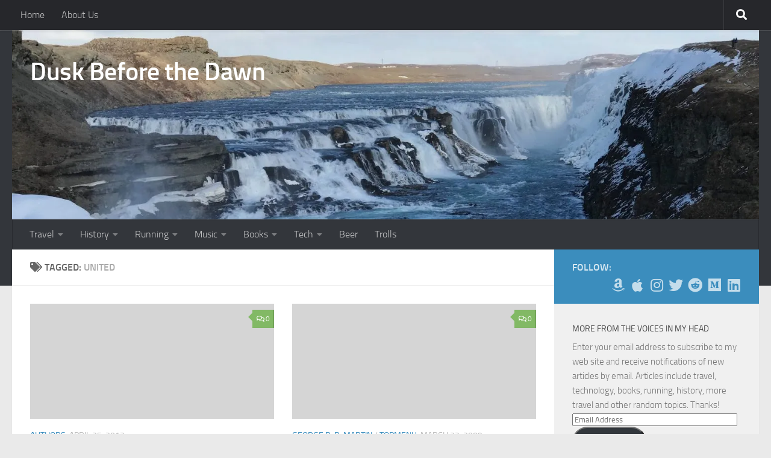

--- FILE ---
content_type: text/html; charset=UTF-8
request_url: https://www.duskbeforethedawn.net/tag/united/
body_size: 19679
content:
<!DOCTYPE html>
<html class="no-js" lang="en-US">
<head>
  <meta charset="UTF-8">
  <meta name="viewport" content="width=device-width, initial-scale=1.0">
  <link rel="profile" href="https://gmpg.org/xfn/11" />
  <link rel="pingback" href="https://www.duskbeforethedawn.net/wordpress/xmlrpc.php">

  <meta name='robots' content='index, follow, max-image-preview:large, max-snippet:-1, max-video-preview:-1' />
<!-- Jetpack Site Verification Tags -->
<meta name="google-site-verification" content="LH_NZmsf3jeaAjBwuZQ2TNBe3OI2rrnlJ9SK5XQwbeM" />
<script>document.documentElement.className = document.documentElement.className.replace("no-js","js");</script>

	<!-- This site is optimized with the Yoast SEO plugin v20.4 - https://yoast.com/wordpress/plugins/seo/ -->
	<title>United Archives - Dusk Before the Dawn</title>
	<link rel="canonical" href="https://www.duskbeforethedawn.net/tag/united/" />
	<meta property="og:locale" content="en_US" />
	<meta property="og:type" content="article" />
	<meta property="og:title" content="United Archives - Dusk Before the Dawn" />
	<meta property="og:url" content="https://www.duskbeforethedawn.net/tag/united/" />
	<meta property="og:site_name" content="Dusk Before the Dawn" />
	<meta name="twitter:card" content="summary_large_image" />
	<script type="application/ld+json" class="yoast-schema-graph">{"@context":"https://schema.org","@graph":[{"@type":"CollectionPage","@id":"https://www.duskbeforethedawn.net/tag/united/","url":"https://www.duskbeforethedawn.net/tag/united/","name":"United Archives - Dusk Before the Dawn","isPartOf":{"@id":"https://www.duskbeforethedawn.net/#website"},"breadcrumb":{"@id":"https://www.duskbeforethedawn.net/tag/united/#breadcrumb"},"inLanguage":"en-US"},{"@type":"BreadcrumbList","@id":"https://www.duskbeforethedawn.net/tag/united/#breadcrumb","itemListElement":[{"@type":"ListItem","position":1,"name":"Home","item":"https://www.duskbeforethedawn.net/"},{"@type":"ListItem","position":2,"name":"United"}]},{"@type":"WebSite","@id":"https://www.duskbeforethedawn.net/#website","url":"https://www.duskbeforethedawn.net/","name":"Dusk Before the Dawn","description":"thoughts from the voices in my head","potentialAction":[{"@type":"SearchAction","target":{"@type":"EntryPoint","urlTemplate":"https://www.duskbeforethedawn.net/?s={search_term_string}"},"query-input":"required name=search_term_string"}],"inLanguage":"en-US"}]}</script>
	<!-- / Yoast SEO plugin. -->


<link rel='dns-prefetch' href='//www.duskbeforethedawn.net' />
<link rel='dns-prefetch' href='//api.mapbox.com' />
<link rel='dns-prefetch' href='//secure.gravatar.com' />
<link rel='dns-prefetch' href='//s.w.org' />
<link rel='dns-prefetch' href='//v0.wordpress.com' />
<link rel='dns-prefetch' href='//jetpack.wordpress.com' />
<link rel='dns-prefetch' href='//s0.wp.com' />
<link rel='dns-prefetch' href='//public-api.wordpress.com' />
<link rel='dns-prefetch' href='//0.gravatar.com' />
<link rel='dns-prefetch' href='//1.gravatar.com' />
<link rel='dns-prefetch' href='//2.gravatar.com' />
<link rel='dns-prefetch' href='//widgets.wp.com' />
<link rel='dns-prefetch' href='//i0.wp.com' />
<link rel='dns-prefetch' href='//c0.wp.com' />
<link rel="alternate" type="application/rss+xml" title="Dusk Before the Dawn &raquo; Feed" href="https://www.duskbeforethedawn.net/feed/" />
<link rel="alternate" type="application/rss+xml" title="Dusk Before the Dawn &raquo; Comments Feed" href="https://www.duskbeforethedawn.net/comments/feed/" />
<link rel="alternate" type="application/rss+xml" title="Dusk Before the Dawn &raquo; United Tag Feed" href="https://www.duskbeforethedawn.net/tag/united/feed/" />
<script>
window._wpemojiSettings = {"baseUrl":"https:\/\/s.w.org\/images\/core\/emoji\/14.0.0\/72x72\/","ext":".png","svgUrl":"https:\/\/s.w.org\/images\/core\/emoji\/14.0.0\/svg\/","svgExt":".svg","source":{"concatemoji":"https:\/\/www.duskbeforethedawn.net\/wordpress\/wp-includes\/js\/wp-emoji-release.min.js?ver=6.0.11"}};
/*! This file is auto-generated */
!function(e,a,t){var n,r,o,i=a.createElement("canvas"),p=i.getContext&&i.getContext("2d");function s(e,t){var a=String.fromCharCode,e=(p.clearRect(0,0,i.width,i.height),p.fillText(a.apply(this,e),0,0),i.toDataURL());return p.clearRect(0,0,i.width,i.height),p.fillText(a.apply(this,t),0,0),e===i.toDataURL()}function c(e){var t=a.createElement("script");t.src=e,t.defer=t.type="text/javascript",a.getElementsByTagName("head")[0].appendChild(t)}for(o=Array("flag","emoji"),t.supports={everything:!0,everythingExceptFlag:!0},r=0;r<o.length;r++)t.supports[o[r]]=function(e){if(!p||!p.fillText)return!1;switch(p.textBaseline="top",p.font="600 32px Arial",e){case"flag":return s([127987,65039,8205,9895,65039],[127987,65039,8203,9895,65039])?!1:!s([55356,56826,55356,56819],[55356,56826,8203,55356,56819])&&!s([55356,57332,56128,56423,56128,56418,56128,56421,56128,56430,56128,56423,56128,56447],[55356,57332,8203,56128,56423,8203,56128,56418,8203,56128,56421,8203,56128,56430,8203,56128,56423,8203,56128,56447]);case"emoji":return!s([129777,127995,8205,129778,127999],[129777,127995,8203,129778,127999])}return!1}(o[r]),t.supports.everything=t.supports.everything&&t.supports[o[r]],"flag"!==o[r]&&(t.supports.everythingExceptFlag=t.supports.everythingExceptFlag&&t.supports[o[r]]);t.supports.everythingExceptFlag=t.supports.everythingExceptFlag&&!t.supports.flag,t.DOMReady=!1,t.readyCallback=function(){t.DOMReady=!0},t.supports.everything||(n=function(){t.readyCallback()},a.addEventListener?(a.addEventListener("DOMContentLoaded",n,!1),e.addEventListener("load",n,!1)):(e.attachEvent("onload",n),a.attachEvent("onreadystatechange",function(){"complete"===a.readyState&&t.readyCallback()})),(e=t.source||{}).concatemoji?c(e.concatemoji):e.wpemoji&&e.twemoji&&(c(e.twemoji),c(e.wpemoji)))}(window,document,window._wpemojiSettings);
</script>
<style>
img.wp-smiley,
img.emoji {
	display: inline !important;
	border: none !important;
	box-shadow: none !important;
	height: 1em !important;
	width: 1em !important;
	margin: 0 0.07em !important;
	vertical-align: -0.1em !important;
	background: none !important;
	padding: 0 !important;
}
</style>
	<link rel='stylesheet' id='wp-block-library-css'  href='https://c0.wp.com/c/6.0.11/wp-includes/css/dist/block-library/style.min.css' media='all' />
<style id='wp-block-library-inline-css'>
.has-text-align-justify{text-align:justify;}
</style>
<style id='likecoin-nft-widget-style-inline-css'>
.wp-block-likecoin-nft-widget{padding:2px}

</style>
<style id='likecoin-nft-collect-button-style-inline-css'>
.wp-block-likecoin-nft-collect-button{padding:2px}

</style>
<link rel='stylesheet' id='mediaelement-css'  href='https://c0.wp.com/c/6.0.11/wp-includes/js/mediaelement/mediaelementplayer-legacy.min.css' media='all' />
<link rel='stylesheet' id='wp-mediaelement-css'  href='https://c0.wp.com/c/6.0.11/wp-includes/js/mediaelement/wp-mediaelement.min.css' media='all' />
<style id='global-styles-inline-css'>
body{--wp--preset--color--black: #000000;--wp--preset--color--cyan-bluish-gray: #abb8c3;--wp--preset--color--white: #ffffff;--wp--preset--color--pale-pink: #f78da7;--wp--preset--color--vivid-red: #cf2e2e;--wp--preset--color--luminous-vivid-orange: #ff6900;--wp--preset--color--luminous-vivid-amber: #fcb900;--wp--preset--color--light-green-cyan: #7bdcb5;--wp--preset--color--vivid-green-cyan: #00d084;--wp--preset--color--pale-cyan-blue: #8ed1fc;--wp--preset--color--vivid-cyan-blue: #0693e3;--wp--preset--color--vivid-purple: #9b51e0;--wp--preset--gradient--vivid-cyan-blue-to-vivid-purple: linear-gradient(135deg,rgba(6,147,227,1) 0%,rgb(155,81,224) 100%);--wp--preset--gradient--light-green-cyan-to-vivid-green-cyan: linear-gradient(135deg,rgb(122,220,180) 0%,rgb(0,208,130) 100%);--wp--preset--gradient--luminous-vivid-amber-to-luminous-vivid-orange: linear-gradient(135deg,rgba(252,185,0,1) 0%,rgba(255,105,0,1) 100%);--wp--preset--gradient--luminous-vivid-orange-to-vivid-red: linear-gradient(135deg,rgba(255,105,0,1) 0%,rgb(207,46,46) 100%);--wp--preset--gradient--very-light-gray-to-cyan-bluish-gray: linear-gradient(135deg,rgb(238,238,238) 0%,rgb(169,184,195) 100%);--wp--preset--gradient--cool-to-warm-spectrum: linear-gradient(135deg,rgb(74,234,220) 0%,rgb(151,120,209) 20%,rgb(207,42,186) 40%,rgb(238,44,130) 60%,rgb(251,105,98) 80%,rgb(254,248,76) 100%);--wp--preset--gradient--blush-light-purple: linear-gradient(135deg,rgb(255,206,236) 0%,rgb(152,150,240) 100%);--wp--preset--gradient--blush-bordeaux: linear-gradient(135deg,rgb(254,205,165) 0%,rgb(254,45,45) 50%,rgb(107,0,62) 100%);--wp--preset--gradient--luminous-dusk: linear-gradient(135deg,rgb(255,203,112) 0%,rgb(199,81,192) 50%,rgb(65,88,208) 100%);--wp--preset--gradient--pale-ocean: linear-gradient(135deg,rgb(255,245,203) 0%,rgb(182,227,212) 50%,rgb(51,167,181) 100%);--wp--preset--gradient--electric-grass: linear-gradient(135deg,rgb(202,248,128) 0%,rgb(113,206,126) 100%);--wp--preset--gradient--midnight: linear-gradient(135deg,rgb(2,3,129) 0%,rgb(40,116,252) 100%);--wp--preset--duotone--dark-grayscale: url('#wp-duotone-dark-grayscale');--wp--preset--duotone--grayscale: url('#wp-duotone-grayscale');--wp--preset--duotone--purple-yellow: url('#wp-duotone-purple-yellow');--wp--preset--duotone--blue-red: url('#wp-duotone-blue-red');--wp--preset--duotone--midnight: url('#wp-duotone-midnight');--wp--preset--duotone--magenta-yellow: url('#wp-duotone-magenta-yellow');--wp--preset--duotone--purple-green: url('#wp-duotone-purple-green');--wp--preset--duotone--blue-orange: url('#wp-duotone-blue-orange');--wp--preset--font-size--small: 13px;--wp--preset--font-size--medium: 20px;--wp--preset--font-size--large: 36px;--wp--preset--font-size--x-large: 42px;}.has-black-color{color: var(--wp--preset--color--black) !important;}.has-cyan-bluish-gray-color{color: var(--wp--preset--color--cyan-bluish-gray) !important;}.has-white-color{color: var(--wp--preset--color--white) !important;}.has-pale-pink-color{color: var(--wp--preset--color--pale-pink) !important;}.has-vivid-red-color{color: var(--wp--preset--color--vivid-red) !important;}.has-luminous-vivid-orange-color{color: var(--wp--preset--color--luminous-vivid-orange) !important;}.has-luminous-vivid-amber-color{color: var(--wp--preset--color--luminous-vivid-amber) !important;}.has-light-green-cyan-color{color: var(--wp--preset--color--light-green-cyan) !important;}.has-vivid-green-cyan-color{color: var(--wp--preset--color--vivid-green-cyan) !important;}.has-pale-cyan-blue-color{color: var(--wp--preset--color--pale-cyan-blue) !important;}.has-vivid-cyan-blue-color{color: var(--wp--preset--color--vivid-cyan-blue) !important;}.has-vivid-purple-color{color: var(--wp--preset--color--vivid-purple) !important;}.has-black-background-color{background-color: var(--wp--preset--color--black) !important;}.has-cyan-bluish-gray-background-color{background-color: var(--wp--preset--color--cyan-bluish-gray) !important;}.has-white-background-color{background-color: var(--wp--preset--color--white) !important;}.has-pale-pink-background-color{background-color: var(--wp--preset--color--pale-pink) !important;}.has-vivid-red-background-color{background-color: var(--wp--preset--color--vivid-red) !important;}.has-luminous-vivid-orange-background-color{background-color: var(--wp--preset--color--luminous-vivid-orange) !important;}.has-luminous-vivid-amber-background-color{background-color: var(--wp--preset--color--luminous-vivid-amber) !important;}.has-light-green-cyan-background-color{background-color: var(--wp--preset--color--light-green-cyan) !important;}.has-vivid-green-cyan-background-color{background-color: var(--wp--preset--color--vivid-green-cyan) !important;}.has-pale-cyan-blue-background-color{background-color: var(--wp--preset--color--pale-cyan-blue) !important;}.has-vivid-cyan-blue-background-color{background-color: var(--wp--preset--color--vivid-cyan-blue) !important;}.has-vivid-purple-background-color{background-color: var(--wp--preset--color--vivid-purple) !important;}.has-black-border-color{border-color: var(--wp--preset--color--black) !important;}.has-cyan-bluish-gray-border-color{border-color: var(--wp--preset--color--cyan-bluish-gray) !important;}.has-white-border-color{border-color: var(--wp--preset--color--white) !important;}.has-pale-pink-border-color{border-color: var(--wp--preset--color--pale-pink) !important;}.has-vivid-red-border-color{border-color: var(--wp--preset--color--vivid-red) !important;}.has-luminous-vivid-orange-border-color{border-color: var(--wp--preset--color--luminous-vivid-orange) !important;}.has-luminous-vivid-amber-border-color{border-color: var(--wp--preset--color--luminous-vivid-amber) !important;}.has-light-green-cyan-border-color{border-color: var(--wp--preset--color--light-green-cyan) !important;}.has-vivid-green-cyan-border-color{border-color: var(--wp--preset--color--vivid-green-cyan) !important;}.has-pale-cyan-blue-border-color{border-color: var(--wp--preset--color--pale-cyan-blue) !important;}.has-vivid-cyan-blue-border-color{border-color: var(--wp--preset--color--vivid-cyan-blue) !important;}.has-vivid-purple-border-color{border-color: var(--wp--preset--color--vivid-purple) !important;}.has-vivid-cyan-blue-to-vivid-purple-gradient-background{background: var(--wp--preset--gradient--vivid-cyan-blue-to-vivid-purple) !important;}.has-light-green-cyan-to-vivid-green-cyan-gradient-background{background: var(--wp--preset--gradient--light-green-cyan-to-vivid-green-cyan) !important;}.has-luminous-vivid-amber-to-luminous-vivid-orange-gradient-background{background: var(--wp--preset--gradient--luminous-vivid-amber-to-luminous-vivid-orange) !important;}.has-luminous-vivid-orange-to-vivid-red-gradient-background{background: var(--wp--preset--gradient--luminous-vivid-orange-to-vivid-red) !important;}.has-very-light-gray-to-cyan-bluish-gray-gradient-background{background: var(--wp--preset--gradient--very-light-gray-to-cyan-bluish-gray) !important;}.has-cool-to-warm-spectrum-gradient-background{background: var(--wp--preset--gradient--cool-to-warm-spectrum) !important;}.has-blush-light-purple-gradient-background{background: var(--wp--preset--gradient--blush-light-purple) !important;}.has-blush-bordeaux-gradient-background{background: var(--wp--preset--gradient--blush-bordeaux) !important;}.has-luminous-dusk-gradient-background{background: var(--wp--preset--gradient--luminous-dusk) !important;}.has-pale-ocean-gradient-background{background: var(--wp--preset--gradient--pale-ocean) !important;}.has-electric-grass-gradient-background{background: var(--wp--preset--gradient--electric-grass) !important;}.has-midnight-gradient-background{background: var(--wp--preset--gradient--midnight) !important;}.has-small-font-size{font-size: var(--wp--preset--font-size--small) !important;}.has-medium-font-size{font-size: var(--wp--preset--font-size--medium) !important;}.has-large-font-size{font-size: var(--wp--preset--font-size--large) !important;}.has-x-large-font-size{font-size: var(--wp--preset--font-size--x-large) !important;}
</style>
<link rel='stylesheet' id='tds-style-frontend-css'  href='https://www.duskbeforethedawn.net/wordpress/wp-content/plugins/art-decoration-shortcode/assets/css/style-front.min.css?ver=1.5.6' media='all' />
<link rel='stylesheet' id='email-subscribers-css'  href='https://www.duskbeforethedawn.net/wordpress/wp-content/plugins/email-subscribers/lite/public/css/email-subscribers-public.css?ver=5.9.4' media='all' />
<link rel='stylesheet' id='mapbox_gl_js_css-css'  href='https://api.mapbox.com/mapbox-gl-js/v1.11.1/mapbox-gl.css?ver=6.0.11' media='all' />
<link rel='stylesheet' id='mapbox_gl_js_geocoder_css-css'  href='https://api.mapbox.com/mapbox-gl-js/plugins/mapbox-gl-geocoder/v2.2.0/mapbox-gl-geocoder.css?ver=6.0.11' media='all' />
<link rel='stylesheet' id='mapbox_gl_js_directions_css-css'  href='https://api.mapbox.com/mapbox-gl-js/plugins/mapbox-gl-directions/v3.1.1/mapbox-gl-directions.css?ver=6.0.11' media='all' />
<link rel='stylesheet' id='wp-mapbox-gl-js-css'  href='https://www.duskbeforethedawn.net/wordpress/wp-content/plugins/wp-mapbox-gl-js/public/css/wp-mapbox-gl-js-public.css?ver=3.0.1' media='all' />
<link rel='stylesheet' id='hueman-main-style-css'  href='https://www.duskbeforethedawn.net/wordpress/wp-content/themes/hueman/assets/front/css/main.min.css?ver=3.7.25' media='all' />
<style id='hueman-main-style-inline-css'>
body { font-size:1.00rem; }@media only screen and (min-width: 720px) {
        .nav > li { font-size:1.00rem; }
      }::selection { background-color: #3b8dbd; }
::-moz-selection { background-color: #3b8dbd; }a,a>span.hu-external::after,.themeform label .required,#flexslider-featured .flex-direction-nav .flex-next:hover,#flexslider-featured .flex-direction-nav .flex-prev:hover,.post-hover:hover .post-title a,.post-title a:hover,.sidebar.s1 .post-nav li a:hover i,.content .post-nav li a:hover i,.post-related a:hover,.sidebar.s1 .widget_rss ul li a,#footer .widget_rss ul li a,.sidebar.s1 .widget_calendar a,#footer .widget_calendar a,.sidebar.s1 .alx-tab .tab-item-category a,.sidebar.s1 .alx-posts .post-item-category a,.sidebar.s1 .alx-tab li:hover .tab-item-title a,.sidebar.s1 .alx-tab li:hover .tab-item-comment a,.sidebar.s1 .alx-posts li:hover .post-item-title a,#footer .alx-tab .tab-item-category a,#footer .alx-posts .post-item-category a,#footer .alx-tab li:hover .tab-item-title a,#footer .alx-tab li:hover .tab-item-comment a,#footer .alx-posts li:hover .post-item-title a,.comment-tabs li.active a,.comment-awaiting-moderation,.child-menu a:hover,.child-menu .current_page_item > a,.wp-pagenavi a{ color: #3b8dbd; }input[type="submit"],.themeform button[type="submit"],.sidebar.s1 .sidebar-top,.sidebar.s1 .sidebar-toggle,#flexslider-featured .flex-control-nav li a.flex-active,.post-tags a:hover,.sidebar.s1 .widget_calendar caption,#footer .widget_calendar caption,.author-bio .bio-avatar:after,.commentlist li.bypostauthor > .comment-body:after,.commentlist li.comment-author-admin > .comment-body:after{ background-color: #3b8dbd; }.post-format .format-container { border-color: #3b8dbd; }.sidebar.s1 .alx-tabs-nav li.active a,#footer .alx-tabs-nav li.active a,.comment-tabs li.active a,.wp-pagenavi a:hover,.wp-pagenavi a:active,.wp-pagenavi span.current{ border-bottom-color: #3b8dbd!important; }.sidebar.s2 .post-nav li a:hover i,
.sidebar.s2 .widget_rss ul li a,
.sidebar.s2 .widget_calendar a,
.sidebar.s2 .alx-tab .tab-item-category a,
.sidebar.s2 .alx-posts .post-item-category a,
.sidebar.s2 .alx-tab li:hover .tab-item-title a,
.sidebar.s2 .alx-tab li:hover .tab-item-comment a,
.sidebar.s2 .alx-posts li:hover .post-item-title a { color: #82b965; }
.sidebar.s2 .sidebar-top,.sidebar.s2 .sidebar-toggle,.post-comments,.jp-play-bar,.jp-volume-bar-value,.sidebar.s2 .widget_calendar caption{ background-color: #82b965; }.sidebar.s2 .alx-tabs-nav li.active a { border-bottom-color: #82b965; }
.post-comments::before { border-right-color: #82b965; }
      .search-expand,
              #nav-topbar.nav-container { background-color: #26272b}@media only screen and (min-width: 720px) {
                #nav-topbar .nav ul { background-color: #26272b; }
              }.is-scrolled #header .nav-container.desktop-sticky,
              .is-scrolled #header .search-expand { background-color: #26272b; background-color: rgba(38,39,43,0.90) }.is-scrolled .topbar-transparent #nav-topbar.desktop-sticky .nav ul { background-color: #26272b; background-color: rgba(38,39,43,0.95) }#header { background-color: #33363b; }
@media only screen and (min-width: 720px) {
  #nav-header .nav ul { background-color: #33363b; }
}
        #header #nav-mobile { background-color: #33363b; }.is-scrolled #header #nav-mobile { background-color: #33363b; background-color: rgba(51,54,59,0.90) }#nav-header.nav-container, #main-header-search .search-expand { background-color: #33363b; }
@media only screen and (min-width: 720px) {
  #nav-header .nav ul { background-color: #33363b; }
}
        body { background-color: #eaeaea; }
</style>
<link rel='stylesheet' id='hueman-font-awesome-css'  href='https://www.duskbeforethedawn.net/wordpress/wp-content/themes/hueman/assets/front/css/font-awesome.min.css?ver=3.7.25' media='all' />
<link rel='stylesheet' id='r34otd-css-css'  href='https://www.duskbeforethedawn.net/wordpress/wp-content/plugins/room-34-presents-on-this-day/r34otd-style.css?ver=3.6.1' media='all' />
<link rel='stylesheet' id='yarpp-thumbnails-css'  href='https://www.duskbeforethedawn.net/wordpress/wp-content/plugins/yet-another-related-posts-plugin/style/styles_thumbnails.css?ver=5.30.11' media='all' />
<style id='yarpp-thumbnails-inline-css'>
.yarpp-thumbnails-horizontal .yarpp-thumbnail {width: 130px;height: 170px;margin: 5px;margin-left: 0px;}.yarpp-thumbnail > img, .yarpp-thumbnail-default {width: 120px;height: 120px;margin: 5px;}.yarpp-thumbnails-horizontal .yarpp-thumbnail-title {margin: 7px;margin-top: 0px;width: 120px;}.yarpp-thumbnail-default > img {min-height: 120px;min-width: 120px;}
</style>
<link rel='stylesheet' id='social-logos-css'  href='https://c0.wp.com/p/jetpack/11.7.3/_inc/social-logos/social-logos.min.css' media='all' />
<link rel='stylesheet' id='jetpack_css-css'  href='https://c0.wp.com/p/jetpack/11.7.3/css/jetpack.css' media='all' />
<script src='https://c0.wp.com/c/6.0.11/wp-includes/js/jquery/jquery.min.js' id='jquery-core-js'></script>
<script src='https://c0.wp.com/c/6.0.11/wp-includes/js/jquery/jquery-migrate.min.js' id='jquery-migrate-js'></script>
<script src='https://api.mapbox.com/mapbox-gl-js/v1.11.1/mapbox-gl.js?ver=6.0.11' id='mapbox_gl_js-js'></script>
<script src='https://api.mapbox.com/mapbox-gl-js/plugins/mapbox-gl-geocoder/v2.2.0/mapbox-gl-geocoder.min.js?ver=6.0.11' id='mapbox_gl_geocoder_js-js'></script>
<script src='https://api.mapbox.com/mapbox-gl-js/plugins/mapbox-gl-directions/v3.1.1/mapbox-gl-directions.js?ver=6.0.11' id='mapbox_gl_directions_js-js'></script>
<script src='https://www.duskbeforethedawn.net/wordpress/wp-content/plugins/wp-mapbox-gl-js/public/js/wp-mapbox-gl-js-public.js?ver=911' id='wp-mapbox-gl-js-js'></script>
<link rel="https://api.w.org/" href="https://www.duskbeforethedawn.net/wp-json/" /><link rel="alternate" type="application/json" href="https://www.duskbeforethedawn.net/wp-json/wp/v2/tags/68" /><link rel="EditURI" type="application/rsd+xml" title="RSD" href="https://www.duskbeforethedawn.net/wordpress/xmlrpc.php?rsd" />
<link rel="wlwmanifest" type="application/wlwmanifest+xml" href="https://www.duskbeforethedawn.net/wordpress/wp-includes/wlwmanifest.xml" /> 
<meta name="generator" content="WordPress 6.0.11" />
<meta name="likecoin:liker-id" content="lketchersid">	<style>img#wpstats{display:none}</style>
		    <link rel="preload" as="font" type="font/woff2" href="https://www.duskbeforethedawn.net/wordpress/wp-content/themes/hueman/assets/front/webfonts/fa-brands-400.woff2?v=5.15.2" crossorigin="anonymous"/>
    <link rel="preload" as="font" type="font/woff2" href="https://www.duskbeforethedawn.net/wordpress/wp-content/themes/hueman/assets/front/webfonts/fa-regular-400.woff2?v=5.15.2" crossorigin="anonymous"/>
    <link rel="preload" as="font" type="font/woff2" href="https://www.duskbeforethedawn.net/wordpress/wp-content/themes/hueman/assets/front/webfonts/fa-solid-900.woff2?v=5.15.2" crossorigin="anonymous"/>
  <link rel="preload" as="font" type="font/woff" href="https://www.duskbeforethedawn.net/wordpress/wp-content/themes/hueman/assets/front/fonts/titillium-light-webfont.woff" crossorigin="anonymous"/>
<link rel="preload" as="font" type="font/woff" href="https://www.duskbeforethedawn.net/wordpress/wp-content/themes/hueman/assets/front/fonts/titillium-lightitalic-webfont.woff" crossorigin="anonymous"/>
<link rel="preload" as="font" type="font/woff" href="https://www.duskbeforethedawn.net/wordpress/wp-content/themes/hueman/assets/front/fonts/titillium-regular-webfont.woff" crossorigin="anonymous"/>
<link rel="preload" as="font" type="font/woff" href="https://www.duskbeforethedawn.net/wordpress/wp-content/themes/hueman/assets/front/fonts/titillium-regularitalic-webfont.woff" crossorigin="anonymous"/>
<link rel="preload" as="font" type="font/woff" href="https://www.duskbeforethedawn.net/wordpress/wp-content/themes/hueman/assets/front/fonts/titillium-semibold-webfont.woff" crossorigin="anonymous"/>
<style>
  /*  base : fonts
/* ------------------------------------ */
body { font-family: "Titillium", Arial, sans-serif; }
@font-face {
  font-family: 'Titillium';
  src: url('https://www.duskbeforethedawn.net/wordpress/wp-content/themes/hueman/assets/front/fonts/titillium-light-webfont.eot');
  src: url('https://www.duskbeforethedawn.net/wordpress/wp-content/themes/hueman/assets/front/fonts/titillium-light-webfont.svg#titillium-light-webfont') format('svg'),
     url('https://www.duskbeforethedawn.net/wordpress/wp-content/themes/hueman/assets/front/fonts/titillium-light-webfont.eot?#iefix') format('embedded-opentype'),
     url('https://www.duskbeforethedawn.net/wordpress/wp-content/themes/hueman/assets/front/fonts/titillium-light-webfont.woff') format('woff'),
     url('https://www.duskbeforethedawn.net/wordpress/wp-content/themes/hueman/assets/front/fonts/titillium-light-webfont.ttf') format('truetype');
  font-weight: 300;
  font-style: normal;
}
@font-face {
  font-family: 'Titillium';
  src: url('https://www.duskbeforethedawn.net/wordpress/wp-content/themes/hueman/assets/front/fonts/titillium-lightitalic-webfont.eot');
  src: url('https://www.duskbeforethedawn.net/wordpress/wp-content/themes/hueman/assets/front/fonts/titillium-lightitalic-webfont.svg#titillium-lightitalic-webfont') format('svg'),
     url('https://www.duskbeforethedawn.net/wordpress/wp-content/themes/hueman/assets/front/fonts/titillium-lightitalic-webfont.eot?#iefix') format('embedded-opentype'),
     url('https://www.duskbeforethedawn.net/wordpress/wp-content/themes/hueman/assets/front/fonts/titillium-lightitalic-webfont.woff') format('woff'),
     url('https://www.duskbeforethedawn.net/wordpress/wp-content/themes/hueman/assets/front/fonts/titillium-lightitalic-webfont.ttf') format('truetype');
  font-weight: 300;
  font-style: italic;
}
@font-face {
  font-family: 'Titillium';
  src: url('https://www.duskbeforethedawn.net/wordpress/wp-content/themes/hueman/assets/front/fonts/titillium-regular-webfont.eot');
  src: url('https://www.duskbeforethedawn.net/wordpress/wp-content/themes/hueman/assets/front/fonts/titillium-regular-webfont.svg#titillium-regular-webfont') format('svg'),
     url('https://www.duskbeforethedawn.net/wordpress/wp-content/themes/hueman/assets/front/fonts/titillium-regular-webfont.eot?#iefix') format('embedded-opentype'),
     url('https://www.duskbeforethedawn.net/wordpress/wp-content/themes/hueman/assets/front/fonts/titillium-regular-webfont.woff') format('woff'),
     url('https://www.duskbeforethedawn.net/wordpress/wp-content/themes/hueman/assets/front/fonts/titillium-regular-webfont.ttf') format('truetype');
  font-weight: 400;
  font-style: normal;
}
@font-face {
  font-family: 'Titillium';
  src: url('https://www.duskbeforethedawn.net/wordpress/wp-content/themes/hueman/assets/front/fonts/titillium-regularitalic-webfont.eot');
  src: url('https://www.duskbeforethedawn.net/wordpress/wp-content/themes/hueman/assets/front/fonts/titillium-regularitalic-webfont.svg#titillium-regular-webfont') format('svg'),
     url('https://www.duskbeforethedawn.net/wordpress/wp-content/themes/hueman/assets/front/fonts/titillium-regularitalic-webfont.eot?#iefix') format('embedded-opentype'),
     url('https://www.duskbeforethedawn.net/wordpress/wp-content/themes/hueman/assets/front/fonts/titillium-regularitalic-webfont.woff') format('woff'),
     url('https://www.duskbeforethedawn.net/wordpress/wp-content/themes/hueman/assets/front/fonts/titillium-regularitalic-webfont.ttf') format('truetype');
  font-weight: 400;
  font-style: italic;
}
@font-face {
    font-family: 'Titillium';
    src: url('https://www.duskbeforethedawn.net/wordpress/wp-content/themes/hueman/assets/front/fonts/titillium-semibold-webfont.eot');
    src: url('https://www.duskbeforethedawn.net/wordpress/wp-content/themes/hueman/assets/front/fonts/titillium-semibold-webfont.svg#titillium-semibold-webfont') format('svg'),
         url('https://www.duskbeforethedawn.net/wordpress/wp-content/themes/hueman/assets/front/fonts/titillium-semibold-webfont.eot?#iefix') format('embedded-opentype'),
         url('https://www.duskbeforethedawn.net/wordpress/wp-content/themes/hueman/assets/front/fonts/titillium-semibold-webfont.woff') format('woff'),
         url('https://www.duskbeforethedawn.net/wordpress/wp-content/themes/hueman/assets/front/fonts/titillium-semibold-webfont.ttf') format('truetype');
  font-weight: 600;
  font-style: normal;
}
</style>
  <!--[if lt IE 9]>
<script src="https://www.duskbeforethedawn.net/wordpress/wp-content/themes/hueman/assets/front/js/ie/html5shiv-printshiv.min.js"></script>
<script src="https://www.duskbeforethedawn.net/wordpress/wp-content/themes/hueman/assets/front/js/ie/selectivizr.js"></script>
<![endif]-->
<style>.recentcomments a{display:inline !important;padding:0 !important;margin:0 !important;}</style><style type="text/css" media="all">
/* <![CDATA[ */
@import url("https://www.duskbeforethedawn.net/wordpress/wp-content/plugins/wp-table-reloaded/css/plugin.css?ver=1.9.4");
@import url("https://www.duskbeforethedawn.net/wordpress/wp-content/plugins/wp-table-reloaded/css/datatables.css?ver=1.9.4");
.wp-table-reloaded {width:100%!important;}
.wp-table-reloaded-id-21 .row-4 td {
   background-color: #00ff80!important;
}
.wp-table-reloaded .hilite {
  background-color: #00ff80;
}
.wp-table-reloaded .lolite {
  background-color: #ff8080;
}
.wp-table-reloaded-id-21 .column-2 {
   width:15%!important;
}
.wp-table-reloaded-id-21 .column-3 {
   width:15%!important;
}
.wp-table-reloaded-id-21 .column-4 {
   width:15%!important;
}
.wp-table-reloaded-id-21 .column-5 {
   width:15%!important;
}
.wp-table-reloaded-id-21 .column-6 {
   width:15%!important;
}
.wp-table-reloaded-id-21 .column-7 {
   width:15%!important;
}
/* ]]> */
</style>			<style type="text/css">
				/* If html does not have either class, do not show lazy loaded images. */
				html:not( .jetpack-lazy-images-js-enabled ):not( .js ) .jetpack-lazy-image {
					display: none;
				}
			</style>
			<script>
				document.documentElement.classList.add(
					'jetpack-lazy-images-js-enabled'
				);
			</script>
		</head>

<body class="archive tag tag-united tag-68 wp-embed-responsive col-2cl full-width topbar-enabled header-desktop-sticky header-mobile-sticky hueman-3-7-25 chrome">
<svg xmlns="http://www.w3.org/2000/svg" viewBox="0 0 0 0" width="0" height="0" focusable="false" role="none" style="visibility: hidden; position: absolute; left: -9999px; overflow: hidden;" ><defs><filter id="wp-duotone-dark-grayscale"><feColorMatrix color-interpolation-filters="sRGB" type="matrix" values=" .299 .587 .114 0 0 .299 .587 .114 0 0 .299 .587 .114 0 0 .299 .587 .114 0 0 " /><feComponentTransfer color-interpolation-filters="sRGB" ><feFuncR type="table" tableValues="0 0.49803921568627" /><feFuncG type="table" tableValues="0 0.49803921568627" /><feFuncB type="table" tableValues="0 0.49803921568627" /><feFuncA type="table" tableValues="1 1" /></feComponentTransfer><feComposite in2="SourceGraphic" operator="in" /></filter></defs></svg><svg xmlns="http://www.w3.org/2000/svg" viewBox="0 0 0 0" width="0" height="0" focusable="false" role="none" style="visibility: hidden; position: absolute; left: -9999px; overflow: hidden;" ><defs><filter id="wp-duotone-grayscale"><feColorMatrix color-interpolation-filters="sRGB" type="matrix" values=" .299 .587 .114 0 0 .299 .587 .114 0 0 .299 .587 .114 0 0 .299 .587 .114 0 0 " /><feComponentTransfer color-interpolation-filters="sRGB" ><feFuncR type="table" tableValues="0 1" /><feFuncG type="table" tableValues="0 1" /><feFuncB type="table" tableValues="0 1" /><feFuncA type="table" tableValues="1 1" /></feComponentTransfer><feComposite in2="SourceGraphic" operator="in" /></filter></defs></svg><svg xmlns="http://www.w3.org/2000/svg" viewBox="0 0 0 0" width="0" height="0" focusable="false" role="none" style="visibility: hidden; position: absolute; left: -9999px; overflow: hidden;" ><defs><filter id="wp-duotone-purple-yellow"><feColorMatrix color-interpolation-filters="sRGB" type="matrix" values=" .299 .587 .114 0 0 .299 .587 .114 0 0 .299 .587 .114 0 0 .299 .587 .114 0 0 " /><feComponentTransfer color-interpolation-filters="sRGB" ><feFuncR type="table" tableValues="0.54901960784314 0.98823529411765" /><feFuncG type="table" tableValues="0 1" /><feFuncB type="table" tableValues="0.71764705882353 0.25490196078431" /><feFuncA type="table" tableValues="1 1" /></feComponentTransfer><feComposite in2="SourceGraphic" operator="in" /></filter></defs></svg><svg xmlns="http://www.w3.org/2000/svg" viewBox="0 0 0 0" width="0" height="0" focusable="false" role="none" style="visibility: hidden; position: absolute; left: -9999px; overflow: hidden;" ><defs><filter id="wp-duotone-blue-red"><feColorMatrix color-interpolation-filters="sRGB" type="matrix" values=" .299 .587 .114 0 0 .299 .587 .114 0 0 .299 .587 .114 0 0 .299 .587 .114 0 0 " /><feComponentTransfer color-interpolation-filters="sRGB" ><feFuncR type="table" tableValues="0 1" /><feFuncG type="table" tableValues="0 0.27843137254902" /><feFuncB type="table" tableValues="0.5921568627451 0.27843137254902" /><feFuncA type="table" tableValues="1 1" /></feComponentTransfer><feComposite in2="SourceGraphic" operator="in" /></filter></defs></svg><svg xmlns="http://www.w3.org/2000/svg" viewBox="0 0 0 0" width="0" height="0" focusable="false" role="none" style="visibility: hidden; position: absolute; left: -9999px; overflow: hidden;" ><defs><filter id="wp-duotone-midnight"><feColorMatrix color-interpolation-filters="sRGB" type="matrix" values=" .299 .587 .114 0 0 .299 .587 .114 0 0 .299 .587 .114 0 0 .299 .587 .114 0 0 " /><feComponentTransfer color-interpolation-filters="sRGB" ><feFuncR type="table" tableValues="0 0" /><feFuncG type="table" tableValues="0 0.64705882352941" /><feFuncB type="table" tableValues="0 1" /><feFuncA type="table" tableValues="1 1" /></feComponentTransfer><feComposite in2="SourceGraphic" operator="in" /></filter></defs></svg><svg xmlns="http://www.w3.org/2000/svg" viewBox="0 0 0 0" width="0" height="0" focusable="false" role="none" style="visibility: hidden; position: absolute; left: -9999px; overflow: hidden;" ><defs><filter id="wp-duotone-magenta-yellow"><feColorMatrix color-interpolation-filters="sRGB" type="matrix" values=" .299 .587 .114 0 0 .299 .587 .114 0 0 .299 .587 .114 0 0 .299 .587 .114 0 0 " /><feComponentTransfer color-interpolation-filters="sRGB" ><feFuncR type="table" tableValues="0.78039215686275 1" /><feFuncG type="table" tableValues="0 0.94901960784314" /><feFuncB type="table" tableValues="0.35294117647059 0.47058823529412" /><feFuncA type="table" tableValues="1 1" /></feComponentTransfer><feComposite in2="SourceGraphic" operator="in" /></filter></defs></svg><svg xmlns="http://www.w3.org/2000/svg" viewBox="0 0 0 0" width="0" height="0" focusable="false" role="none" style="visibility: hidden; position: absolute; left: -9999px; overflow: hidden;" ><defs><filter id="wp-duotone-purple-green"><feColorMatrix color-interpolation-filters="sRGB" type="matrix" values=" .299 .587 .114 0 0 .299 .587 .114 0 0 .299 .587 .114 0 0 .299 .587 .114 0 0 " /><feComponentTransfer color-interpolation-filters="sRGB" ><feFuncR type="table" tableValues="0.65098039215686 0.40392156862745" /><feFuncG type="table" tableValues="0 1" /><feFuncB type="table" tableValues="0.44705882352941 0.4" /><feFuncA type="table" tableValues="1 1" /></feComponentTransfer><feComposite in2="SourceGraphic" operator="in" /></filter></defs></svg><svg xmlns="http://www.w3.org/2000/svg" viewBox="0 0 0 0" width="0" height="0" focusable="false" role="none" style="visibility: hidden; position: absolute; left: -9999px; overflow: hidden;" ><defs><filter id="wp-duotone-blue-orange"><feColorMatrix color-interpolation-filters="sRGB" type="matrix" values=" .299 .587 .114 0 0 .299 .587 .114 0 0 .299 .587 .114 0 0 .299 .587 .114 0 0 " /><feComponentTransfer color-interpolation-filters="sRGB" ><feFuncR type="table" tableValues="0.098039215686275 1" /><feFuncG type="table" tableValues="0 0.66274509803922" /><feFuncB type="table" tableValues="0.84705882352941 0.41960784313725" /><feFuncA type="table" tableValues="1 1" /></feComponentTransfer><feComposite in2="SourceGraphic" operator="in" /></filter></defs></svg><div id="wrapper">
  <a class="screen-reader-text skip-link" href="#content">Skip to content</a>
  
  <header id="header" class="main-menu-mobile-on one-mobile-menu main_menu header-ads-desktop  topbar-transparent has-header-img">
        <nav class="nav-container group mobile-menu mobile-sticky " id="nav-mobile" data-menu-id="header-1">
  <div class="mobile-title-logo-in-header"><p class="site-title">                  <a class="custom-logo-link" href="https://www.duskbeforethedawn.net/" rel="home" title="Dusk Before the Dawn | Home page">Dusk Before the Dawn</a>                </p></div>
        
                    <!-- <div class="ham__navbar-toggler collapsed" aria-expanded="false">
          <div class="ham__navbar-span-wrapper">
            <span class="ham-toggler-menu__span"></span>
          </div>
        </div> -->
        <button class="ham__navbar-toggler-two collapsed" title="Menu" aria-expanded="false">
          <span class="ham__navbar-span-wrapper">
            <span class="line line-1"></span>
            <span class="line line-2"></span>
            <span class="line line-3"></span>
          </span>
        </button>
            
      <div class="nav-text"></div>
      <div class="nav-wrap container">
                  <ul class="nav container-inner group mobile-search">
                            <li>
                  <form role="search" method="get" class="search-form" action="https://www.duskbeforethedawn.net/">
				<label>
					<span class="screen-reader-text">Search for:</span>
					<input type="search" class="search-field" placeholder="Search &hellip;" value="" name="s" />
				</label>
				<input type="submit" class="search-submit" value="Search" />
			</form>                </li>
                      </ul>
                <ul id="menu-topmenu" class="nav container-inner group"><li id="menu-item-6541" class="menu-item menu-item-type-taxonomy menu-item-object-category menu-item-has-children menu-item-6541"><a href="https://www.duskbeforethedawn.net/category/travel/">Travel</a>
<ul class="sub-menu">
	<li id="menu-item-7013" class="menu-item menu-item-type-taxonomy menu-item-object-post_tag menu-item-7013"><a href="https://www.duskbeforethedawn.net/tag/england/">England</a></li>
	<li id="menu-item-7012" class="menu-item menu-item-type-taxonomy menu-item-object-post_tag menu-item-7012"><a href="https://www.duskbeforethedawn.net/tag/france/">France</a></li>
	<li id="menu-item-2661" class="menu-item menu-item-type-taxonomy menu-item-object-category menu-item-2661"><a href="https://www.duskbeforethedawn.net/category/travel/grand-canyon/">Grand Canyon</a></li>
	<li id="menu-item-5323" class="menu-item menu-item-type-taxonomy menu-item-object-post_tag menu-item-5323"><a href="https://www.duskbeforethedawn.net/tag/iceland/">Iceland</a></li>
	<li id="menu-item-7015" class="menu-item menu-item-type-taxonomy menu-item-object-post_tag menu-item-7015"><a href="https://www.duskbeforethedawn.net/tag/ireland/">Ireland</a></li>
	<li id="menu-item-7014" class="menu-item menu-item-type-taxonomy menu-item-object-post_tag menu-item-7014"><a href="https://www.duskbeforethedawn.net/tag/mexico/">Mexico</a></li>
	<li id="menu-item-7408" class="menu-item menu-item-type-taxonomy menu-item-object-post_tag menu-item-7408"><a href="https://www.duskbeforethedawn.net/tag/northern-ireland/">Northern Ireland</a></li>
	<li id="menu-item-6692" class="menu-item menu-item-type-taxonomy menu-item-object-category menu-item-6692"><a href="https://www.duskbeforethedawn.net/category/travel/russia/">Russia</a></li>
	<li id="menu-item-5485" class="menu-item menu-item-type-taxonomy menu-item-object-post_tag menu-item-5485"><a href="https://www.duskbeforethedawn.net/tag/texas/">Texas</a></li>
</ul>
</li>
<li id="menu-item-5070" class="menu-item menu-item-type-taxonomy menu-item-object-category menu-item-has-children menu-item-5070"><a href="https://www.duskbeforethedawn.net/category/history/">History</a>
<ul class="sub-menu">
	<li id="menu-item-5486" class="menu-item menu-item-type-taxonomy menu-item-object-post_tag menu-item-5486"><a href="https://www.duskbeforethedawn.net/tag/tsha/">TSHA</a></li>
	<li id="menu-item-7069" class="menu-item menu-item-type-taxonomy menu-item-object-post_tag menu-item-7069"><a href="https://www.duskbeforethedawn.net/tag/world-war-i/">World War I</a></li>
</ul>
</li>
<li id="menu-item-4003" class="menu-item menu-item-type-taxonomy menu-item-object-category menu-item-has-children menu-item-4003"><a href="https://www.duskbeforethedawn.net/category/sports/running-2/">Running</a>
<ul class="sub-menu">
	<li id="menu-item-7673" class="menu-item menu-item-type-taxonomy menu-item-object-post_tag menu-item-7673"><a href="https://www.duskbeforethedawn.net/tag/pikes-peak-ascent/">Pikes Peak Ascent</a></li>
	<li id="menu-item-7672" class="menu-item menu-item-type-taxonomy menu-item-object-post_tag menu-item-7672"><a href="https://www.duskbeforethedawn.net/tag/tir/">TIR</a></li>
</ul>
</li>
<li id="menu-item-5069" class="menu-item menu-item-type-taxonomy menu-item-object-category menu-item-has-children menu-item-5069"><a href="https://www.duskbeforethedawn.net/category/music/">Music</a>
<ul class="sub-menu">
	<li id="menu-item-7136" class="menu-item menu-item-type-taxonomy menu-item-object-category menu-item-7136"><a href="https://www.duskbeforethedawn.net/category/music/joe-sample/">Joe Sample</a></li>
	<li id="menu-item-7137" class="menu-item menu-item-type-taxonomy menu-item-object-category menu-item-7137"><a href="https://www.duskbeforethedawn.net/category/music/rush/">RUSH</a></li>
</ul>
</li>
<li id="menu-item-7551" class="menu-item menu-item-type-taxonomy menu-item-object-category menu-item-has-children menu-item-7551"><a href="https://www.duskbeforethedawn.net/category/authors/">Books</a>
<ul class="sub-menu">
	<li id="menu-item-3479" class="menu-item menu-item-type-taxonomy menu-item-object-category menu-item-3479"><a href="https://www.duskbeforethedawn.net/category/authors/tad-williams/memory-sorrow-thorn/">Tad Williams</a></li>
	<li id="menu-item-2658" class="menu-item menu-item-type-post_type menu-item-object-page menu-item-2658"><a href="https://www.duskbeforethedawn.net/larrys-little-lists/doc-savage/">Doc Savage books list</a></li>
	<li id="menu-item-7671" class="menu-item menu-item-type-taxonomy menu-item-object-post_tag menu-item-7671"><a href="https://www.duskbeforethedawn.net/tag/dan-simmons/">Dan Simmons</a></li>
	<li id="menu-item-7670" class="menu-item menu-item-type-taxonomy menu-item-object-post_tag menu-item-7670"><a href="https://www.duskbeforethedawn.net/tag/rick-riordan/">Rick Riordan</a></li>
	<li id="menu-item-7676" class="menu-item menu-item-type-taxonomy menu-item-object-post_tag menu-item-7676"><a href="https://www.duskbeforethedawn.net/tag/r-a-salvatore/">R. A. Salvatore</a></li>
</ul>
</li>
<li id="menu-item-7668" class="menu-item menu-item-type-taxonomy menu-item-object-category menu-item-has-children menu-item-7668"><a href="https://www.duskbeforethedawn.net/category/tech/">Tech</a>
<ul class="sub-menu">
	<li id="menu-item-7669" class="menu-item menu-item-type-taxonomy menu-item-object-post_tag menu-item-7669"><a href="https://www.duskbeforethedawn.net/tag/apple/">Apple</a></li>
	<li id="menu-item-7674" class="menu-item menu-item-type-taxonomy menu-item-object-post_tag menu-item-7674"><a href="https://www.duskbeforethedawn.net/tag/blockchain/">blockchain</a></li>
	<li id="menu-item-7675" class="menu-item menu-item-type-taxonomy menu-item-object-post_tag menu-item-7675"><a href="https://www.duskbeforethedawn.net/tag/space/">space</a></li>
</ul>
</li>
<li id="menu-item-6355" class="menu-item menu-item-type-taxonomy menu-item-object-post_tag menu-item-6355"><a href="https://www.duskbeforethedawn.net/tag/beer/">Beer</a></li>
<li id="menu-item-11698" class="menu-item menu-item-type-taxonomy menu-item-object-post_tag menu-item-11698"><a href="https://www.duskbeforethedawn.net/tag/trolls/">Trolls</a></li>
</ul>      </div>
</nav><!--/#nav-topbar-->  
        <nav class="nav-container group desktop-menu desktop-sticky " id="nav-topbar" data-menu-id="header-2">
    <div class="nav-text"></div>
  <div class="topbar-toggle-down">
    <i class="fas fa-angle-double-down" aria-hidden="true" data-toggle="down" title="Expand menu"></i>
    <i class="fas fa-angle-double-up" aria-hidden="true" data-toggle="up" title="Collapse menu"></i>
  </div>
  <div class="nav-wrap container">
    <ul id="menu-home" class="nav container-inner group"><li id="menu-item-5324" class="menu-item menu-item-type-custom menu-item-object-custom menu-item-home menu-item-5324"><a href="https://www.duskbeforethedawn.net">Home</a></li>
<li id="menu-item-5325" class="menu-item menu-item-type-post_type menu-item-object-page menu-item-5325"><a href="https://www.duskbeforethedawn.net/about-me/">About Us</a></li>
</ul>  </div>
      <div id="topbar-header-search" class="container">
      <div class="container-inner">
        <button class="toggle-search"><i class="fas fa-search"></i></button>
        <div class="search-expand">
          <div class="search-expand-inner"><form role="search" method="get" class="search-form" action="https://www.duskbeforethedawn.net/">
				<label>
					<span class="screen-reader-text">Search for:</span>
					<input type="search" class="search-field" placeholder="Search &hellip;" value="" name="s" />
				</label>
				<input type="submit" class="search-submit" value="Search" />
			</form></div>
        </div>
      </div><!--/.container-inner-->
    </div><!--/.container-->
  
</nav><!--/#nav-topbar-->  
  <div class="container group">
        <div class="container-inner">

                <div id="header-image-wrap">
              <div class="group hu-pad central-header-zone">
                                        <div class="logo-tagline-group">
                          <p class="site-title">                  <a class="custom-logo-link" href="https://www.duskbeforethedawn.net/" rel="home" title="Dusk Before the Dawn | Home page">Dusk Before the Dawn</a>                </p>                                                </div>
                                                  </div>

              <a href="https://www.duskbeforethedawn.net/" rel="home"><img src="https://www.duskbeforethedawn.net/wordpress/wp-content/uploads/2018/04/cropped-Gullfoss.jpg" width="1500" height="380" alt="" class="new-site-image" srcset="https://i0.wp.com/www.duskbeforethedawn.net/wordpress/wp-content/uploads/2018/04/cropped-Gullfoss.jpg?w=1500&amp;ssl=1 1500w, https://i0.wp.com/www.duskbeforethedawn.net/wordpress/wp-content/uploads/2018/04/cropped-Gullfoss.jpg?resize=150%2C38&amp;ssl=1 150w, https://i0.wp.com/www.duskbeforethedawn.net/wordpress/wp-content/uploads/2018/04/cropped-Gullfoss.jpg?resize=300%2C76&amp;ssl=1 300w, https://i0.wp.com/www.duskbeforethedawn.net/wordpress/wp-content/uploads/2018/04/cropped-Gullfoss.jpg?resize=768%2C195&amp;ssl=1 768w" sizes="(max-width: 1500px) 100vw, 1500px" /></a>          </div>
      
                <nav class="nav-container group desktop-menu " id="nav-header" data-menu-id="header-3">
    <div class="nav-text"><!-- put your mobile menu text here --></div>

  <div class="nav-wrap container">
        <ul id="menu-topmenu-1" class="nav container-inner group"><li class="menu-item menu-item-type-taxonomy menu-item-object-category menu-item-has-children menu-item-6541"><a href="https://www.duskbeforethedawn.net/category/travel/">Travel</a>
<ul class="sub-menu">
	<li class="menu-item menu-item-type-taxonomy menu-item-object-post_tag menu-item-7013"><a href="https://www.duskbeforethedawn.net/tag/england/">England</a></li>
	<li class="menu-item menu-item-type-taxonomy menu-item-object-post_tag menu-item-7012"><a href="https://www.duskbeforethedawn.net/tag/france/">France</a></li>
	<li class="menu-item menu-item-type-taxonomy menu-item-object-category menu-item-2661"><a href="https://www.duskbeforethedawn.net/category/travel/grand-canyon/">Grand Canyon</a></li>
	<li class="menu-item menu-item-type-taxonomy menu-item-object-post_tag menu-item-5323"><a href="https://www.duskbeforethedawn.net/tag/iceland/">Iceland</a></li>
	<li class="menu-item menu-item-type-taxonomy menu-item-object-post_tag menu-item-7015"><a href="https://www.duskbeforethedawn.net/tag/ireland/">Ireland</a></li>
	<li class="menu-item menu-item-type-taxonomy menu-item-object-post_tag menu-item-7014"><a href="https://www.duskbeforethedawn.net/tag/mexico/">Mexico</a></li>
	<li class="menu-item menu-item-type-taxonomy menu-item-object-post_tag menu-item-7408"><a href="https://www.duskbeforethedawn.net/tag/northern-ireland/">Northern Ireland</a></li>
	<li class="menu-item menu-item-type-taxonomy menu-item-object-category menu-item-6692"><a href="https://www.duskbeforethedawn.net/category/travel/russia/">Russia</a></li>
	<li class="menu-item menu-item-type-taxonomy menu-item-object-post_tag menu-item-5485"><a href="https://www.duskbeforethedawn.net/tag/texas/">Texas</a></li>
</ul>
</li>
<li class="menu-item menu-item-type-taxonomy menu-item-object-category menu-item-has-children menu-item-5070"><a href="https://www.duskbeforethedawn.net/category/history/">History</a>
<ul class="sub-menu">
	<li class="menu-item menu-item-type-taxonomy menu-item-object-post_tag menu-item-5486"><a href="https://www.duskbeforethedawn.net/tag/tsha/">TSHA</a></li>
	<li class="menu-item menu-item-type-taxonomy menu-item-object-post_tag menu-item-7069"><a href="https://www.duskbeforethedawn.net/tag/world-war-i/">World War I</a></li>
</ul>
</li>
<li class="menu-item menu-item-type-taxonomy menu-item-object-category menu-item-has-children menu-item-4003"><a href="https://www.duskbeforethedawn.net/category/sports/running-2/">Running</a>
<ul class="sub-menu">
	<li class="menu-item menu-item-type-taxonomy menu-item-object-post_tag menu-item-7673"><a href="https://www.duskbeforethedawn.net/tag/pikes-peak-ascent/">Pikes Peak Ascent</a></li>
	<li class="menu-item menu-item-type-taxonomy menu-item-object-post_tag menu-item-7672"><a href="https://www.duskbeforethedawn.net/tag/tir/">TIR</a></li>
</ul>
</li>
<li class="menu-item menu-item-type-taxonomy menu-item-object-category menu-item-has-children menu-item-5069"><a href="https://www.duskbeforethedawn.net/category/music/">Music</a>
<ul class="sub-menu">
	<li class="menu-item menu-item-type-taxonomy menu-item-object-category menu-item-7136"><a href="https://www.duskbeforethedawn.net/category/music/joe-sample/">Joe Sample</a></li>
	<li class="menu-item menu-item-type-taxonomy menu-item-object-category menu-item-7137"><a href="https://www.duskbeforethedawn.net/category/music/rush/">RUSH</a></li>
</ul>
</li>
<li class="menu-item menu-item-type-taxonomy menu-item-object-category menu-item-has-children menu-item-7551"><a href="https://www.duskbeforethedawn.net/category/authors/">Books</a>
<ul class="sub-menu">
	<li class="menu-item menu-item-type-taxonomy menu-item-object-category menu-item-3479"><a href="https://www.duskbeforethedawn.net/category/authors/tad-williams/memory-sorrow-thorn/">Tad Williams</a></li>
	<li class="menu-item menu-item-type-post_type menu-item-object-page menu-item-2658"><a href="https://www.duskbeforethedawn.net/larrys-little-lists/doc-savage/">Doc Savage books list</a></li>
	<li class="menu-item menu-item-type-taxonomy menu-item-object-post_tag menu-item-7671"><a href="https://www.duskbeforethedawn.net/tag/dan-simmons/">Dan Simmons</a></li>
	<li class="menu-item menu-item-type-taxonomy menu-item-object-post_tag menu-item-7670"><a href="https://www.duskbeforethedawn.net/tag/rick-riordan/">Rick Riordan</a></li>
	<li class="menu-item menu-item-type-taxonomy menu-item-object-post_tag menu-item-7676"><a href="https://www.duskbeforethedawn.net/tag/r-a-salvatore/">R. A. Salvatore</a></li>
</ul>
</li>
<li class="menu-item menu-item-type-taxonomy menu-item-object-category menu-item-has-children menu-item-7668"><a href="https://www.duskbeforethedawn.net/category/tech/">Tech</a>
<ul class="sub-menu">
	<li class="menu-item menu-item-type-taxonomy menu-item-object-post_tag menu-item-7669"><a href="https://www.duskbeforethedawn.net/tag/apple/">Apple</a></li>
	<li class="menu-item menu-item-type-taxonomy menu-item-object-post_tag menu-item-7674"><a href="https://www.duskbeforethedawn.net/tag/blockchain/">blockchain</a></li>
	<li class="menu-item menu-item-type-taxonomy menu-item-object-post_tag menu-item-7675"><a href="https://www.duskbeforethedawn.net/tag/space/">space</a></li>
</ul>
</li>
<li class="menu-item menu-item-type-taxonomy menu-item-object-post_tag menu-item-6355"><a href="https://www.duskbeforethedawn.net/tag/beer/">Beer</a></li>
<li class="menu-item menu-item-type-taxonomy menu-item-object-post_tag menu-item-11698"><a href="https://www.duskbeforethedawn.net/tag/trolls/">Trolls</a></li>
</ul>  </div>
</nav><!--/#nav-header-->      
    </div><!--/.container-inner-->
      </div><!--/.container-->

</header><!--/#header-->
  
  <div class="container" id="page">
    <div class="container-inner">
            <div class="main">
        <div class="main-inner group">
          
              <main class="content" id="content">
              <div class="page-title hu-pad group">
          	    		<h1><i class="fas fa-tags"></i>Tagged: <span>United </span></h1>
    	
    </div><!--/.page-title-->
          <div class="hu-pad group">
            
  <div id="grid-wrapper" class="post-list group">
    <div class="post-row">        <article id="post-3026" class="group grid-item post-3026 post type-post status-publish format-standard hentry category-authors tag-travel tag-united">
	<div class="post-inner post-hover">
      		<div class="post-thumbnail">
  			<a href="https://www.duskbeforethedawn.net/2013/04/how-united-counts-on-time-flights/">
            				        <svg class="hu-svg-placeholder thumb-medium-empty" id="6929a91112481" viewBox="0 0 1792 1792" xmlns="http://www.w3.org/2000/svg"><path d="M928 832q0-14-9-23t-23-9q-66 0-113 47t-47 113q0 14 9 23t23 9 23-9 9-23q0-40 28-68t68-28q14 0 23-9t9-23zm224 130q0 106-75 181t-181 75-181-75-75-181 75-181 181-75 181 75 75 181zm-1024 574h1536v-128h-1536v128zm1152-574q0-159-112.5-271.5t-271.5-112.5-271.5 112.5-112.5 271.5 112.5 271.5 271.5 112.5 271.5-112.5 112.5-271.5zm-1024-642h384v-128h-384v128zm-128 192h1536v-256h-828l-64 128h-644v128zm1664-256v1280q0 53-37.5 90.5t-90.5 37.5h-1536q-53 0-90.5-37.5t-37.5-90.5v-1280q0-53 37.5-90.5t90.5-37.5h1536q53 0 90.5 37.5t37.5 90.5z"/></svg>
         <img class="hu-img-placeholder" src="https://www.duskbeforethedawn.net/wordpress/wp-content/themes/hueman/assets/front/img/thumb-medium-empty.png" alt="How United counts on-time flights" data-hu-post-id="6929a91112481" />  				  				  				  			</a>
  			  				<a class="post-comments" href="https://www.duskbeforethedawn.net/2013/04/how-united-counts-on-time-flights/#respond"><i class="far fa-comments"></i>0</a>
  			  		</div><!--/.post-thumbnail-->
          		<div class="post-meta group">
          			  <p class="post-category"><a href="https://www.duskbeforethedawn.net/category/authors/" rel="category tag">Authors</a></p>
                  			  <p class="post-date">
  <time class="published updated" datetime="2013-04-25 07:24:48">April 25, 2013</time>
</p>

          		</div><!--/.post-meta-->
    		<h2 class="post-title entry-title">
			<a href="https://www.duskbeforethedawn.net/2013/04/how-united-counts-on-time-flights/" rel="bookmark">How United counts on-time flights</a>
		</h2><!--/.post-title-->

				<div class="entry excerpt entry-summary">
			<p>Houston is a United hub so to get anywhere we fly United. Our only other option is to drive 90 minutes south to the other airport to take Southwest. Sometimes we feel like the&#46;&#46;&#46;</p>
<div class="sharedaddy sd-sharing-enabled"><div class="robots-nocontent sd-block sd-social sd-social-icon-text sd-sharing"><h3 class="sd-title">Spread the Word:</h3><div class="sd-content"><ul><li class="share-twitter"><a rel="nofollow noopener noreferrer" data-shared="sharing-twitter-3026" class="share-twitter sd-button share-icon" href="https://www.duskbeforethedawn.net/2013/04/how-united-counts-on-time-flights/?share=twitter" target="_blank" title="Click to share on Twitter" ><span>Twitter</span></a></li><li class="share-email"><a rel="nofollow noopener noreferrer" data-shared="" class="share-email sd-button share-icon" href="mailto:?subject=%5BShared%20Post%5D%20How%20United%20counts%20on-time%20flights&body=https%3A%2F%2Fwww.duskbeforethedawn.net%2F2013%2F04%2Fhow-united-counts-on-time-flights%2F&share=email" target="_blank" title="Click to email a link to a friend" data-email-share-error-title="Do you have email set up?" data-email-share-error-text="If you&#039;re having problems sharing via email, you might not have email set up for your browser. You may need to create a new email yourself." data-email-share-nonce="806b0eb491" data-email-share-track-url="https://www.duskbeforethedawn.net/2013/04/how-united-counts-on-time-flights/?share=email"><span>Email</span></a></li><li class="share-reddit"><a rel="nofollow noopener noreferrer" data-shared="" class="share-reddit sd-button share-icon" href="https://www.duskbeforethedawn.net/2013/04/how-united-counts-on-time-flights/?share=reddit" target="_blank" title="Click to share on Reddit" ><span>Reddit</span></a></li><li class="share-telegram"><a rel="nofollow noopener noreferrer" data-shared="" class="share-telegram sd-button share-icon" href="https://www.duskbeforethedawn.net/2013/04/how-united-counts-on-time-flights/?share=telegram" target="_blank" title="Click to share on Telegram" ><span>Telegram</span></a></li><li class="share-jetpack-whatsapp"><a rel="nofollow noopener noreferrer" data-shared="" class="share-jetpack-whatsapp sd-button share-icon" href="https://www.duskbeforethedawn.net/2013/04/how-united-counts-on-time-flights/?share=jetpack-whatsapp" target="_blank" title="Click to share on WhatsApp" ><span>WhatsApp</span></a></li><li class="share-linkedin"><a rel="nofollow noopener noreferrer" data-shared="sharing-linkedin-3026" class="share-linkedin sd-button share-icon" href="https://www.duskbeforethedawn.net/2013/04/how-united-counts-on-time-flights/?share=linkedin" target="_blank" title="Click to share on LinkedIn" ><span>LinkedIn</span></a></li><li class="share-facebook"><a rel="nofollow noopener noreferrer" data-shared="sharing-facebook-3026" class="share-facebook sd-button share-icon" href="https://www.duskbeforethedawn.net/2013/04/how-united-counts-on-time-flights/?share=facebook" target="_blank" title="Click to share on Facebook" ><span>Facebook</span></a></li><li class="share-end"></li></ul></div></div></div><div class='sharedaddy sd-block sd-like jetpack-likes-widget-wrapper jetpack-likes-widget-unloaded' id='like-post-wrapper-1220239-3026-6929a911154dd' data-src='https://widgets.wp.com/likes/#blog_id=1220239&amp;post_id=3026&amp;origin=www.duskbeforethedawn.net&amp;obj_id=1220239-3026-6929a911154dd' data-name='like-post-frame-1220239-3026-6929a911154dd' data-title='Like or Reblog'><h3 class="sd-title">Like this:</h3><div class='likes-widget-placeholder post-likes-widget-placeholder' style='height: 55px;'><span class='button'><span>Like</span></span> <span class="loading">Loading...</span></div><span class='sd-text-color'></span><a class='sd-link-color'></a></div>		</div><!--/.entry-->
		
	</div><!--/.post-inner-->
</article><!--/.post-->
            <article id="post-636" class="group grid-item post-636 post type-post status-publish format-standard hentry category-george-r-r-martin category-topmenu tag-united">
	<div class="post-inner post-hover">
      		<div class="post-thumbnail">
  			<a href="https://www.duskbeforethedawn.net/2009/03/bookrev-sunrise-tai-chi-by-ramel-rones/">
            				        <svg class="hu-svg-placeholder thumb-medium-empty" id="6929a911158cc" viewBox="0 0 1792 1792" xmlns="http://www.w3.org/2000/svg"><path d="M928 832q0-14-9-23t-23-9q-66 0-113 47t-47 113q0 14 9 23t23 9 23-9 9-23q0-40 28-68t68-28q14 0 23-9t9-23zm224 130q0 106-75 181t-181 75-181-75-75-181 75-181 181-75 181 75 75 181zm-1024 574h1536v-128h-1536v128zm1152-574q0-159-112.5-271.5t-271.5-112.5-271.5 112.5-112.5 271.5 112.5 271.5 271.5 112.5 271.5-112.5 112.5-271.5zm-1024-642h384v-128h-384v128zm-128 192h1536v-256h-828l-64 128h-644v128zm1664-256v1280q0 53-37.5 90.5t-90.5 37.5h-1536q-53 0-90.5-37.5t-37.5-90.5v-1280q0-53 37.5-90.5t90.5-37.5h1536q53 0 90.5 37.5t37.5 90.5z"/></svg>
         <img class="hu-img-placeholder" src="https://www.duskbeforethedawn.net/wordpress/wp-content/themes/hueman/assets/front/img/thumb-medium-empty.png" alt="bookrev: Sunrise Tai Chi by Ramel Rones" data-hu-post-id="6929a911158cc" />  				  				  				  			</a>
  			  				<a class="post-comments" href="https://www.duskbeforethedawn.net/2009/03/bookrev-sunrise-tai-chi-by-ramel-rones/#respond"><i class="far fa-comments"></i>0</a>
  			  		</div><!--/.post-thumbnail-->
          		<div class="post-meta group">
          			  <p class="post-category"><a href="https://www.duskbeforethedawn.net/category/authors/george-r-r-martin/" rel="category tag">George R. R. Martin</a> / <a href="https://www.duskbeforethedawn.net/category/topmenu/" rel="category tag">TopMenu</a></p>
                  			  <p class="post-date">
  <time class="published updated" datetime="2009-03-22 09:50:27">March 22, 2009</time>
</p>

          		</div><!--/.post-meta-->
    		<h2 class="post-title entry-title">
			<a href="https://www.duskbeforethedawn.net/2009/03/bookrev-sunrise-tai-chi-by-ramel-rones/" rel="bookmark">bookrev: Sunrise Tai Chi by Ramel Rones</a>
		</h2><!--/.post-title-->

				<div class="entry excerpt entry-summary">
			<p>Sunrise Tai Chi provides an introduction to Tai Chi Chuan, with easy to understand descriptions of the history and principles, plus visualizations to help with the hard-to-understand breathing/mental disciplines and a short &#8220;Sunrise Tai&#46;&#46;&#46;</p>
<div class="sharedaddy sd-sharing-enabled"><div class="robots-nocontent sd-block sd-social sd-social-icon-text sd-sharing"><h3 class="sd-title">Spread the Word:</h3><div class="sd-content"><ul><li class="share-twitter"><a rel="nofollow noopener noreferrer" data-shared="sharing-twitter-636" class="share-twitter sd-button share-icon" href="https://www.duskbeforethedawn.net/2009/03/bookrev-sunrise-tai-chi-by-ramel-rones/?share=twitter" target="_blank" title="Click to share on Twitter" ><span>Twitter</span></a></li><li class="share-email"><a rel="nofollow noopener noreferrer" data-shared="" class="share-email sd-button share-icon" href="mailto:?subject=%5BShared%20Post%5D%20bookrev%3A%20Sunrise%20Tai%20Chi%20by%20Ramel%20Rones&body=https%3A%2F%2Fwww.duskbeforethedawn.net%2F2009%2F03%2Fbookrev-sunrise-tai-chi-by-ramel-rones%2F&share=email" target="_blank" title="Click to email a link to a friend" data-email-share-error-title="Do you have email set up?" data-email-share-error-text="If you&#039;re having problems sharing via email, you might not have email set up for your browser. You may need to create a new email yourself." data-email-share-nonce="4cf91f4a80" data-email-share-track-url="https://www.duskbeforethedawn.net/2009/03/bookrev-sunrise-tai-chi-by-ramel-rones/?share=email"><span>Email</span></a></li><li class="share-reddit"><a rel="nofollow noopener noreferrer" data-shared="" class="share-reddit sd-button share-icon" href="https://www.duskbeforethedawn.net/2009/03/bookrev-sunrise-tai-chi-by-ramel-rones/?share=reddit" target="_blank" title="Click to share on Reddit" ><span>Reddit</span></a></li><li class="share-telegram"><a rel="nofollow noopener noreferrer" data-shared="" class="share-telegram sd-button share-icon" href="https://www.duskbeforethedawn.net/2009/03/bookrev-sunrise-tai-chi-by-ramel-rones/?share=telegram" target="_blank" title="Click to share on Telegram" ><span>Telegram</span></a></li><li class="share-jetpack-whatsapp"><a rel="nofollow noopener noreferrer" data-shared="" class="share-jetpack-whatsapp sd-button share-icon" href="https://www.duskbeforethedawn.net/2009/03/bookrev-sunrise-tai-chi-by-ramel-rones/?share=jetpack-whatsapp" target="_blank" title="Click to share on WhatsApp" ><span>WhatsApp</span></a></li><li class="share-linkedin"><a rel="nofollow noopener noreferrer" data-shared="sharing-linkedin-636" class="share-linkedin sd-button share-icon" href="https://www.duskbeforethedawn.net/2009/03/bookrev-sunrise-tai-chi-by-ramel-rones/?share=linkedin" target="_blank" title="Click to share on LinkedIn" ><span>LinkedIn</span></a></li><li class="share-facebook"><a rel="nofollow noopener noreferrer" data-shared="sharing-facebook-636" class="share-facebook sd-button share-icon" href="https://www.duskbeforethedawn.net/2009/03/bookrev-sunrise-tai-chi-by-ramel-rones/?share=facebook" target="_blank" title="Click to share on Facebook" ><span>Facebook</span></a></li><li class="share-end"></li></ul></div></div></div><div class='sharedaddy sd-block sd-like jetpack-likes-widget-wrapper jetpack-likes-widget-unloaded' id='like-post-wrapper-1220239-636-6929a91117729' data-src='https://widgets.wp.com/likes/#blog_id=1220239&amp;post_id=636&amp;origin=www.duskbeforethedawn.net&amp;obj_id=1220239-636-6929a91117729' data-name='like-post-frame-1220239-636-6929a91117729' data-title='Like or Reblog'><h3 class="sd-title">Like this:</h3><div class='likes-widget-placeholder post-likes-widget-placeholder' style='height: 55px;'><span class='button'><span>Like</span></span> <span class="loading">Loading...</span></div><span class='sd-text-color'></span><a class='sd-link-color'></a></div>		</div><!--/.entry-->
		
	</div><!--/.post-inner-->
</article><!--/.post-->
    </div>  </div><!--/.post-list-->

<nav class="pagination group">
			<ul class="group">
			<li class="prev left"></li>
			<li class="next right"></li>
		</ul>
	</nav><!--/.pagination-->
          </div><!--/.hu-pad-->
            </main><!--/.content-->
          

	<div class="sidebar s1 collapsed" data-position="right" data-layout="col-2cl" data-sb-id="s1">

		<button class="sidebar-toggle" title="Expand Sidebar"><i class="fas sidebar-toggle-arrows"></i></button>

		<div class="sidebar-content">

			           			<div class="sidebar-top group">
                        <p>Follow:</p>                    <ul class="social-links"><li><a rel="nofollow noopener noreferrer" class="social-tooltip"  title="My Books on Amazon" aria-label="My Books on Amazon" href="https://www.amazon.com/Larry-Ketchersid/e/B002BM8V6U/" target="_blank"  style="color:rgba(255,255,255,0.7)"><i class="fab fa-amazon"></i></a></li><li><a rel="nofollow noopener noreferrer" class="social-tooltip"  title="My Apps on Apple" aria-label="My Apps on Apple" href="https://itunes.apple.com/us/developer/josara/id452174807?mt=8" target="_blank"  style="color:rgba(255,255,255,0.7)"><i class="fab fa-apple"></i></a></li><li><a rel="nofollow noopener noreferrer" class="social-tooltip"  title="Follow me on Instagram" aria-label="Follow me on Instagram" href="https://www.instagram.com/lketchersid/" target="_blank"  style="color:rgba(255,255,255,0.7)"><i class="fab fa-instagram"></i></a></li><li><a rel="nofollow noopener noreferrer" class="social-tooltip"  title="Follow me on Twitter" aria-label="Follow me on Twitter" href="https://twitter.com/lketchersid" target="_blank"  style="color:rgba(255,255,255,0.7)"><i class="fab fa-twitter"></i></a></li><li><a rel="nofollow noopener noreferrer" class="social-tooltip"  title="Me on Reddit" aria-label="Me on Reddit" href="https://np.reddit.com/user/lketchersid/" target="_blank"  style="color:rgba(255,255,255,0.7)"><i class="fab fa-reddit"></i></a></li><li><a rel="nofollow noopener noreferrer" class="social-tooltip"  title="Follow us on Medium" aria-label="Follow us on Medium" href="https://medium.com/@lketchersid" target="_blank"  style="color:rgba(255,255,255,0.7)"><i class="fab fa-medium"></i></a></li><li><a rel="nofollow noopener noreferrer" class="social-tooltip"  title="Follow us on Linkedin" aria-label="Follow us on Linkedin" href="https://www.linkedin.com/in/lketch/" target="_blank"  style="color:rgba(255,255,255,0.7)"><i class="fab fa-linkedin"></i></a></li></ul>  			</div>
			
			
			
			<div id="blog_subscription-4" class="widget widget_blog_subscription jetpack_subscription_widget"><h3 class="widget-title">More from the voices in my head</h3>
			<div class="wp-block-jetpack-subscriptions__container">
			<form action="#" method="post" accept-charset="utf-8" id="subscribe-blog-blog_subscription-4">
									<div id="subscribe-text"><p>Enter your email address to subscribe to my web site and receive notifications of new articles by email. Articles include travel, technology, books, running, history, more travel and other random topics. Thanks!</p>
</div>
																			<p id="subscribe-email">
						<label id="jetpack-subscribe-label"
							class="screen-reader-text"
							for="subscribe-field-blog_subscription-4">
							Email Address						</label>
						<input type="email" name="email" required="required"
																					value=""
							id="subscribe-field-blog_subscription-4"
							placeholder="Email Address"
						/>
					</p>

					<p id="subscribe-submit"
											>
						<input type="hidden" name="action" value="subscribe"/>
						<input type="hidden" name="source" value="https://www.duskbeforethedawn.net/tag/united/"/>
						<input type="hidden" name="sub-type" value="widget"/>
						<input type="hidden" name="redirect_fragment" value="subscribe-blog-blog_subscription-4"/>
												<button type="submit"
															class="wp-block-button__link"
																					name="jetpack_subscriptions_widget"
						>
							Subscribe						</button>
					</p>
							</form>
						</div>
			
</div><div id="top-posts-4" class="widget widget_top-posts"><h3 class="widget-title">Top Posts &amp; Pages</h3><ul><li><a href="https://www.duskbeforethedawn.net/2014/06/the-dragonbone-chair-re-read-part-one-simon-mooncalf/" class="bump-view" data-bump-view="tp">The Dragonbone Chair re-read - Part One - Simon Mooncalf</a></li><li><a href="https://www.duskbeforethedawn.net/2019/08/red-square-kremlin-moscow/" class="bump-view" data-bump-view="tp">Red Square, the Kremlin and surrounding sites - Moscow, Russia</a></li><li><a href="https://www.duskbeforethedawn.net/2014/07/the-dragonbone-chair-re-read-part-2-simon-pilgrim/" class="bump-view" data-bump-view="tp">The Dragonbone Chair re-read - Part Two - Simon Pilgrim</a></li><li><a href="https://www.duskbeforethedawn.net/2016/03/to-green-angel-tower-part-2-re-read-part-one-the-turning-wheel/" class="bump-view" data-bump-view="tp">To Green Angel Tower Part 2 re-read - Part One: The Turning Wheel</a></li><li><a href="https://www.duskbeforethedawn.net/larrys-little-lists/larrys-little-lists-scifi-fantasy-series/" class="bump-view" data-bump-view="tp">SciFi and Fantasy Series</a></li><li><a href="https://www.duskbeforethedawn.net/2011/04/grand-canyon-lava-falls-the-grand-finale/" class="bump-view" data-bump-view="tp">Grand Canyon - Lava Falls, the Grand Finale</a></li><li><a href="https://www.duskbeforethedawn.net/2014/09/stone-of-farewell-re-read-part-two-storms-hand/" class="bump-view" data-bump-view="tp">Stone of Farewell re-read - Part Two - Storm&#039;s Hand</a></li><li><a href="https://www.duskbeforethedawn.net/2015/05/to-green-angel-tower-part-1-re-read-part-two-the-winding-road/" class="bump-view" data-bump-view="tp">To Green Angel Tower Part 1 re-read: Part Two: The Winding Road</a></li><li><a href="https://www.duskbeforethedawn.net/2008/05/nike-ipod-gadget/" class="bump-view" data-bump-view="tp">nike + iPod gadget</a></li><li><a href="https://www.duskbeforethedawn.net/2014/08/stone-of-farewell-re-read-part-one-storms-eye/" class="bump-view" data-bump-view="tp">Stone of Farewell re-read - Part One - Storm&#039;s Eye</a></li></ul></div><div id="archives-3" class="widget widget_archive"><h3 class="widget-title">Archives</h3>		<label class="screen-reader-text" for="archives-dropdown-3">Archives</label>
		<select id="archives-dropdown-3" name="archive-dropdown">
			
			<option value="">Select Month</option>
				<option value='https://www.duskbeforethedawn.net/2025/09/'> September 2025 &nbsp;(2)</option>
	<option value='https://www.duskbeforethedawn.net/2025/08/'> August 2025 &nbsp;(1)</option>
	<option value='https://www.duskbeforethedawn.net/2024/08/'> August 2024 &nbsp;(1)</option>
	<option value='https://www.duskbeforethedawn.net/2024/07/'> July 2024 &nbsp;(1)</option>
	<option value='https://www.duskbeforethedawn.net/2023/05/'> May 2023 &nbsp;(1)</option>
	<option value='https://www.duskbeforethedawn.net/2022/09/'> September 2022 &nbsp;(1)</option>
	<option value='https://www.duskbeforethedawn.net/2022/08/'> August 2022 &nbsp;(2)</option>
	<option value='https://www.duskbeforethedawn.net/2022/02/'> February 2022 &nbsp;(1)</option>
	<option value='https://www.duskbeforethedawn.net/2022/01/'> January 2022 &nbsp;(1)</option>
	<option value='https://www.duskbeforethedawn.net/2021/08/'> August 2021 &nbsp;(1)</option>
	<option value='https://www.duskbeforethedawn.net/2021/07/'> July 2021 &nbsp;(2)</option>
	<option value='https://www.duskbeforethedawn.net/2021/06/'> June 2021 &nbsp;(1)</option>
	<option value='https://www.duskbeforethedawn.net/2021/04/'> April 2021 &nbsp;(1)</option>
	<option value='https://www.duskbeforethedawn.net/2021/02/'> February 2021 &nbsp;(1)</option>
	<option value='https://www.duskbeforethedawn.net/2021/01/'> January 2021 &nbsp;(1)</option>
	<option value='https://www.duskbeforethedawn.net/2020/12/'> December 2020 &nbsp;(1)</option>
	<option value='https://www.duskbeforethedawn.net/2020/11/'> November 2020 &nbsp;(2)</option>
	<option value='https://www.duskbeforethedawn.net/2020/10/'> October 2020 &nbsp;(1)</option>
	<option value='https://www.duskbeforethedawn.net/2020/08/'> August 2020 &nbsp;(1)</option>
	<option value='https://www.duskbeforethedawn.net/2020/07/'> July 2020 &nbsp;(2)</option>
	<option value='https://www.duskbeforethedawn.net/2020/06/'> June 2020 &nbsp;(2)</option>
	<option value='https://www.duskbeforethedawn.net/2020/05/'> May 2020 &nbsp;(3)</option>
	<option value='https://www.duskbeforethedawn.net/2020/03/'> March 2020 &nbsp;(2)</option>
	<option value='https://www.duskbeforethedawn.net/2020/02/'> February 2020 &nbsp;(1)</option>
	<option value='https://www.duskbeforethedawn.net/2019/12/'> December 2019 &nbsp;(1)</option>
	<option value='https://www.duskbeforethedawn.net/2019/11/'> November 2019 &nbsp;(3)</option>
	<option value='https://www.duskbeforethedawn.net/2019/10/'> October 2019 &nbsp;(1)</option>
	<option value='https://www.duskbeforethedawn.net/2019/09/'> September 2019 &nbsp;(1)</option>
	<option value='https://www.duskbeforethedawn.net/2019/08/'> August 2019 &nbsp;(4)</option>
	<option value='https://www.duskbeforethedawn.net/2019/07/'> July 2019 &nbsp;(3)</option>
	<option value='https://www.duskbeforethedawn.net/2019/06/'> June 2019 &nbsp;(2)</option>
	<option value='https://www.duskbeforethedawn.net/2019/05/'> May 2019 &nbsp;(3)</option>
	<option value='https://www.duskbeforethedawn.net/2019/04/'> April 2019 &nbsp;(3)</option>
	<option value='https://www.duskbeforethedawn.net/2019/03/'> March 2019 &nbsp;(2)</option>
	<option value='https://www.duskbeforethedawn.net/2019/02/'> February 2019 &nbsp;(1)</option>
	<option value='https://www.duskbeforethedawn.net/2019/01/'> January 2019 &nbsp;(2)</option>
	<option value='https://www.duskbeforethedawn.net/2018/12/'> December 2018 &nbsp;(1)</option>
	<option value='https://www.duskbeforethedawn.net/2018/11/'> November 2018 &nbsp;(1)</option>
	<option value='https://www.duskbeforethedawn.net/2018/10/'> October 2018 &nbsp;(1)</option>
	<option value='https://www.duskbeforethedawn.net/2018/09/'> September 2018 &nbsp;(1)</option>
	<option value='https://www.duskbeforethedawn.net/2018/08/'> August 2018 &nbsp;(1)</option>
	<option value='https://www.duskbeforethedawn.net/2018/07/'> July 2018 &nbsp;(1)</option>
	<option value='https://www.duskbeforethedawn.net/2018/06/'> June 2018 &nbsp;(1)</option>
	<option value='https://www.duskbeforethedawn.net/2018/05/'> May 2018 &nbsp;(5)</option>
	<option value='https://www.duskbeforethedawn.net/2018/04/'> April 2018 &nbsp;(2)</option>
	<option value='https://www.duskbeforethedawn.net/2018/03/'> March 2018 &nbsp;(1)</option>
	<option value='https://www.duskbeforethedawn.net/2018/01/'> January 2018 &nbsp;(3)</option>
	<option value='https://www.duskbeforethedawn.net/2017/11/'> November 2017 &nbsp;(1)</option>
	<option value='https://www.duskbeforethedawn.net/2017/10/'> October 2017 &nbsp;(3)</option>
	<option value='https://www.duskbeforethedawn.net/2017/09/'> September 2017 &nbsp;(1)</option>
	<option value='https://www.duskbeforethedawn.net/2017/08/'> August 2017 &nbsp;(3)</option>
	<option value='https://www.duskbeforethedawn.net/2017/07/'> July 2017 &nbsp;(1)</option>
	<option value='https://www.duskbeforethedawn.net/2017/06/'> June 2017 &nbsp;(4)</option>
	<option value='https://www.duskbeforethedawn.net/2017/04/'> April 2017 &nbsp;(2)</option>
	<option value='https://www.duskbeforethedawn.net/2017/03/'> March 2017 &nbsp;(2)</option>
	<option value='https://www.duskbeforethedawn.net/2017/01/'> January 2017 &nbsp;(1)</option>
	<option value='https://www.duskbeforethedawn.net/2016/12/'> December 2016 &nbsp;(2)</option>
	<option value='https://www.duskbeforethedawn.net/2016/11/'> November 2016 &nbsp;(1)</option>
	<option value='https://www.duskbeforethedawn.net/2016/10/'> October 2016 &nbsp;(1)</option>
	<option value='https://www.duskbeforethedawn.net/2016/09/'> September 2016 &nbsp;(2)</option>
	<option value='https://www.duskbeforethedawn.net/2016/08/'> August 2016 &nbsp;(2)</option>
	<option value='https://www.duskbeforethedawn.net/2016/07/'> July 2016 &nbsp;(3)</option>
	<option value='https://www.duskbeforethedawn.net/2016/05/'> May 2016 &nbsp;(3)</option>
	<option value='https://www.duskbeforethedawn.net/2016/04/'> April 2016 &nbsp;(3)</option>
	<option value='https://www.duskbeforethedawn.net/2016/03/'> March 2016 &nbsp;(1)</option>
	<option value='https://www.duskbeforethedawn.net/2016/02/'> February 2016 &nbsp;(1)</option>
	<option value='https://www.duskbeforethedawn.net/2016/01/'> January 2016 &nbsp;(2)</option>
	<option value='https://www.duskbeforethedawn.net/2015/07/'> July 2015 &nbsp;(2)</option>
	<option value='https://www.duskbeforethedawn.net/2015/05/'> May 2015 &nbsp;(4)</option>
	<option value='https://www.duskbeforethedawn.net/2015/04/'> April 2015 &nbsp;(4)</option>
	<option value='https://www.duskbeforethedawn.net/2015/03/'> March 2015 &nbsp;(2)</option>
	<option value='https://www.duskbeforethedawn.net/2015/02/'> February 2015 &nbsp;(3)</option>
	<option value='https://www.duskbeforethedawn.net/2015/01/'> January 2015 &nbsp;(1)</option>
	<option value='https://www.duskbeforethedawn.net/2014/12/'> December 2014 &nbsp;(3)</option>
	<option value='https://www.duskbeforethedawn.net/2014/11/'> November 2014 &nbsp;(8)</option>
	<option value='https://www.duskbeforethedawn.net/2014/10/'> October 2014 &nbsp;(4)</option>
	<option value='https://www.duskbeforethedawn.net/2014/09/'> September 2014 &nbsp;(6)</option>
	<option value='https://www.duskbeforethedawn.net/2014/08/'> August 2014 &nbsp;(8)</option>
	<option value='https://www.duskbeforethedawn.net/2014/07/'> July 2014 &nbsp;(3)</option>
	<option value='https://www.duskbeforethedawn.net/2014/06/'> June 2014 &nbsp;(5)</option>
	<option value='https://www.duskbeforethedawn.net/2014/05/'> May 2014 &nbsp;(1)</option>
	<option value='https://www.duskbeforethedawn.net/2014/04/'> April 2014 &nbsp;(3)</option>
	<option value='https://www.duskbeforethedawn.net/2014/03/'> March 2014 &nbsp;(2)</option>
	<option value='https://www.duskbeforethedawn.net/2013/09/'> September 2013 &nbsp;(2)</option>
	<option value='https://www.duskbeforethedawn.net/2013/08/'> August 2013 &nbsp;(2)</option>
	<option value='https://www.duskbeforethedawn.net/2013/07/'> July 2013 &nbsp;(1)</option>
	<option value='https://www.duskbeforethedawn.net/2013/06/'> June 2013 &nbsp;(3)</option>
	<option value='https://www.duskbeforethedawn.net/2013/05/'> May 2013 &nbsp;(1)</option>
	<option value='https://www.duskbeforethedawn.net/2013/04/'> April 2013 &nbsp;(3)</option>
	<option value='https://www.duskbeforethedawn.net/2013/03/'> March 2013 &nbsp;(2)</option>
	<option value='https://www.duskbeforethedawn.net/2013/02/'> February 2013 &nbsp;(1)</option>
	<option value='https://www.duskbeforethedawn.net/2013/01/'> January 2013 &nbsp;(4)</option>
	<option value='https://www.duskbeforethedawn.net/2012/11/'> November 2012 &nbsp;(1)</option>
	<option value='https://www.duskbeforethedawn.net/2012/10/'> October 2012 &nbsp;(1)</option>
	<option value='https://www.duskbeforethedawn.net/2012/08/'> August 2012 &nbsp;(2)</option>
	<option value='https://www.duskbeforethedawn.net/2012/07/'> July 2012 &nbsp;(5)</option>
	<option value='https://www.duskbeforethedawn.net/2012/06/'> June 2012 &nbsp;(5)</option>
	<option value='https://www.duskbeforethedawn.net/2012/05/'> May 2012 &nbsp;(5)</option>
	<option value='https://www.duskbeforethedawn.net/2012/04/'> April 2012 &nbsp;(6)</option>
	<option value='https://www.duskbeforethedawn.net/2012/03/'> March 2012 &nbsp;(2)</option>
	<option value='https://www.duskbeforethedawn.net/2012/01/'> January 2012 &nbsp;(3)</option>
	<option value='https://www.duskbeforethedawn.net/2011/11/'> November 2011 &nbsp;(2)</option>
	<option value='https://www.duskbeforethedawn.net/2011/09/'> September 2011 &nbsp;(4)</option>
	<option value='https://www.duskbeforethedawn.net/2011/08/'> August 2011 &nbsp;(1)</option>
	<option value='https://www.duskbeforethedawn.net/2011/07/'> July 2011 &nbsp;(2)</option>
	<option value='https://www.duskbeforethedawn.net/2011/06/'> June 2011 &nbsp;(1)</option>
	<option value='https://www.duskbeforethedawn.net/2011/05/'> May 2011 &nbsp;(1)</option>
	<option value='https://www.duskbeforethedawn.net/2011/04/'> April 2011 &nbsp;(7)</option>
	<option value='https://www.duskbeforethedawn.net/2011/03/'> March 2011 &nbsp;(3)</option>
	<option value='https://www.duskbeforethedawn.net/2011/02/'> February 2011 &nbsp;(7)</option>
	<option value='https://www.duskbeforethedawn.net/2011/01/'> January 2011 &nbsp;(6)</option>
	<option value='https://www.duskbeforethedawn.net/2010/12/'> December 2010 &nbsp;(8)</option>
	<option value='https://www.duskbeforethedawn.net/2010/11/'> November 2010 &nbsp;(3)</option>
	<option value='https://www.duskbeforethedawn.net/2010/10/'> October 2010 &nbsp;(6)</option>
	<option value='https://www.duskbeforethedawn.net/2010/09/'> September 2010 &nbsp;(1)</option>
	<option value='https://www.duskbeforethedawn.net/2010/08/'> August 2010 &nbsp;(5)</option>
	<option value='https://www.duskbeforethedawn.net/2010/07/'> July 2010 &nbsp;(2)</option>
	<option value='https://www.duskbeforethedawn.net/2010/06/'> June 2010 &nbsp;(1)</option>
	<option value='https://www.duskbeforethedawn.net/2010/05/'> May 2010 &nbsp;(1)</option>
	<option value='https://www.duskbeforethedawn.net/2010/04/'> April 2010 &nbsp;(4)</option>
	<option value='https://www.duskbeforethedawn.net/2010/03/'> March 2010 &nbsp;(2)</option>
	<option value='https://www.duskbeforethedawn.net/2010/02/'> February 2010 &nbsp;(2)</option>
	<option value='https://www.duskbeforethedawn.net/2010/01/'> January 2010 &nbsp;(3)</option>
	<option value='https://www.duskbeforethedawn.net/2009/12/'> December 2009 &nbsp;(5)</option>
	<option value='https://www.duskbeforethedawn.net/2009/11/'> November 2009 &nbsp;(3)</option>
	<option value='https://www.duskbeforethedawn.net/2009/10/'> October 2009 &nbsp;(4)</option>
	<option value='https://www.duskbeforethedawn.net/2009/09/'> September 2009 &nbsp;(2)</option>
	<option value='https://www.duskbeforethedawn.net/2009/08/'> August 2009 &nbsp;(8)</option>
	<option value='https://www.duskbeforethedawn.net/2009/07/'> July 2009 &nbsp;(5)</option>
	<option value='https://www.duskbeforethedawn.net/2009/06/'> June 2009 &nbsp;(6)</option>
	<option value='https://www.duskbeforethedawn.net/2009/05/'> May 2009 &nbsp;(6)</option>
	<option value='https://www.duskbeforethedawn.net/2009/04/'> April 2009 &nbsp;(5)</option>
	<option value='https://www.duskbeforethedawn.net/2009/03/'> March 2009 &nbsp;(10)</option>
	<option value='https://www.duskbeforethedawn.net/2009/02/'> February 2009 &nbsp;(6)</option>
	<option value='https://www.duskbeforethedawn.net/2009/01/'> January 2009 &nbsp;(7)</option>
	<option value='https://www.duskbeforethedawn.net/2008/12/'> December 2008 &nbsp;(14)</option>
	<option value='https://www.duskbeforethedawn.net/2008/11/'> November 2008 &nbsp;(3)</option>
	<option value='https://www.duskbeforethedawn.net/2008/10/'> October 2008 &nbsp;(6)</option>
	<option value='https://www.duskbeforethedawn.net/2008/09/'> September 2008 &nbsp;(10)</option>
	<option value='https://www.duskbeforethedawn.net/2008/08/'> August 2008 &nbsp;(11)</option>
	<option value='https://www.duskbeforethedawn.net/2008/07/'> July 2008 &nbsp;(5)</option>
	<option value='https://www.duskbeforethedawn.net/2008/06/'> June 2008 &nbsp;(6)</option>
	<option value='https://www.duskbeforethedawn.net/2008/05/'> May 2008 &nbsp;(10)</option>
	<option value='https://www.duskbeforethedawn.net/2008/04/'> April 2008 &nbsp;(12)</option>
	<option value='https://www.duskbeforethedawn.net/2008/03/'> March 2008 &nbsp;(8)</option>
	<option value='https://www.duskbeforethedawn.net/2008/02/'> February 2008 &nbsp;(8)</option>
	<option value='https://www.duskbeforethedawn.net/2008/01/'> January 2008 &nbsp;(11)</option>
	<option value='https://www.duskbeforethedawn.net/2007/12/'> December 2007 &nbsp;(12)</option>
	<option value='https://www.duskbeforethedawn.net/2007/11/'> November 2007 &nbsp;(9)</option>
	<option value='https://www.duskbeforethedawn.net/2007/10/'> October 2007 &nbsp;(12)</option>
	<option value='https://www.duskbeforethedawn.net/2007/09/'> September 2007 &nbsp;(12)</option>
	<option value='https://www.duskbeforethedawn.net/2007/08/'> August 2007 &nbsp;(11)</option>
	<option value='https://www.duskbeforethedawn.net/2007/07/'> July 2007 &nbsp;(13)</option>
	<option value='https://www.duskbeforethedawn.net/2007/06/'> June 2007 &nbsp;(10)</option>
	<option value='https://www.duskbeforethedawn.net/2007/05/'> May 2007 &nbsp;(4)</option>
	<option value='https://www.duskbeforethedawn.net/2007/04/'> April 2007 &nbsp;(12)</option>
	<option value='https://www.duskbeforethedawn.net/2007/03/'> March 2007 &nbsp;(4)</option>
	<option value='https://www.duskbeforethedawn.net/2007/02/'> February 2007 &nbsp;(3)</option>
	<option value='https://www.duskbeforethedawn.net/2007/01/'> January 2007 &nbsp;(13)</option>
	<option value='https://www.duskbeforethedawn.net/2006/12/'> December 2006 &nbsp;(16)</option>
	<option value='https://www.duskbeforethedawn.net/2006/11/'> November 2006 &nbsp;(9)</option>
	<option value='https://www.duskbeforethedawn.net/2006/08/'> August 2006 &nbsp;(3)</option>
	<option value='https://www.duskbeforethedawn.net/2006/07/'> July 2006 &nbsp;(3)</option>
	<option value='https://www.duskbeforethedawn.net/2006/06/'> June 2006 &nbsp;(2)</option>

		</select>

<script>
/* <![CDATA[ */
(function() {
	var dropdown = document.getElementById( "archives-dropdown-3" );
	function onSelectChange() {
		if ( dropdown.options[ dropdown.selectedIndex ].value !== '' ) {
			document.location.href = this.options[ this.selectedIndex ].value;
		}
	}
	dropdown.onchange = onSelectChange;
})();
/* ]]> */
</script>
			</div>
		</div><!--/.sidebar-content-->

	</div><!--/.sidebar-->

	

        </div><!--/.main-inner-->
      </div><!--/.main-->
    </div><!--/.container-inner-->
  </div><!--/.container-->
    <footer id="footer">

                    
    
    
    <section class="container" id="footer-bottom">
      <div class="container-inner">

        <a id="back-to-top" href="#"><i class="fas fa-angle-up"></i></a>

        <div class="hu-pad group">

          <div class="grid one-half">
                        
            <div id="copyright">
                <p>Dusk Before the Dawn &copy; 2025. All Rights Reserved.</p>
            </div><!--/#copyright-->

                                                          <div id="credit" style="">
                    <p>Powered by&nbsp;<a class="fab fa-wordpress" title="Powered by WordPress" href="https://wordpress.org/" target="_blank" rel="noopener noreferrer"></a> - Designed with the&nbsp;<a href="https://presscustomizr.com/hueman/" title="Hueman theme">Hueman theme</a></p>
                  </div><!--/#credit-->
                          
          </div>

          <div class="grid one-half last">
                                          <ul class="social-links"><li><a rel="nofollow noopener noreferrer" class="social-tooltip"  title="My Books on Amazon" aria-label="My Books on Amazon" href="https://www.amazon.com/Larry-Ketchersid/e/B002BM8V6U/" target="_blank"  style="color:rgba(255,255,255,0.7)"><i class="fab fa-amazon"></i></a></li><li><a rel="nofollow noopener noreferrer" class="social-tooltip"  title="My Apps on Apple" aria-label="My Apps on Apple" href="https://itunes.apple.com/us/developer/josara/id452174807?mt=8" target="_blank"  style="color:rgba(255,255,255,0.7)"><i class="fab fa-apple"></i></a></li><li><a rel="nofollow noopener noreferrer" class="social-tooltip"  title="Follow me on Instagram" aria-label="Follow me on Instagram" href="https://www.instagram.com/lketchersid/" target="_blank"  style="color:rgba(255,255,255,0.7)"><i class="fab fa-instagram"></i></a></li><li><a rel="nofollow noopener noreferrer" class="social-tooltip"  title="Follow me on Twitter" aria-label="Follow me on Twitter" href="https://twitter.com/lketchersid" target="_blank"  style="color:rgba(255,255,255,0.7)"><i class="fab fa-twitter"></i></a></li><li><a rel="nofollow noopener noreferrer" class="social-tooltip"  title="Me on Reddit" aria-label="Me on Reddit" href="https://np.reddit.com/user/lketchersid/" target="_blank"  style="color:rgba(255,255,255,0.7)"><i class="fab fa-reddit"></i></a></li><li><a rel="nofollow noopener noreferrer" class="social-tooltip"  title="Follow us on Medium" aria-label="Follow us on Medium" href="https://medium.com/@lketchersid" target="_blank"  style="color:rgba(255,255,255,0.7)"><i class="fab fa-medium"></i></a></li><li><a rel="nofollow noopener noreferrer" class="social-tooltip"  title="Follow us on Linkedin" aria-label="Follow us on Linkedin" href="https://www.linkedin.com/in/lketch/" target="_blank"  style="color:rgba(255,255,255,0.7)"><i class="fab fa-linkedin"></i></a></li></ul>                                    </div>

        </div><!--/.hu-pad-->

      </div><!--/.container-inner-->
    </section><!--/.container-->

  </footer><!--/#footer-->

</div><!--/#wrapper-->


	<script type="text/javascript">
		window.WPCOM_sharing_counts = {"https:\/\/www.duskbeforethedawn.net\/2013\/04\/how-united-counts-on-time-flights\/":3026,"https:\/\/www.duskbeforethedawn.net\/2009\/03\/bookrev-sunrise-tai-chi-by-ramel-rones\/":636};
	</script>
				<link rel='stylesheet' id='yarppRelatedCss-css'  href='https://www.duskbeforethedawn.net/wordpress/wp-content/plugins/yet-another-related-posts-plugin/style/related.css?ver=5.30.11' media='all' />
<link rel='stylesheet' id='livephotos-styles-css'  href='https://www.duskbeforethedawn.net/wordpress/wp-content/plugins/live-photos/css/livephotos-styles.css?ver=6.0.11' media='all' />
<script src='https://c0.wp.com/p/jetpack/11.7.3/_inc/build/photon/photon.min.js' id='jetpack-photon-js'></script>
<script id='email-subscribers-js-extra'>
var es_data = {"messages":{"es_empty_email_notice":"Please enter email address","es_rate_limit_notice":"You need to wait for some time before subscribing again","es_single_optin_success_message":"Successfully Subscribed.","es_email_exists_notice":"Email Address already exists!","es_unexpected_error_notice":"Oops.. Unexpected error occurred.","es_invalid_email_notice":"Invalid email address","es_try_later_notice":"Please try after some time"},"es_ajax_url":"https:\/\/www.duskbeforethedawn.net\/wordpress\/wp-admin\/admin-ajax.php"};
</script>
<script src='https://www.duskbeforethedawn.net/wordpress/wp-content/plugins/email-subscribers/lite/public/js/email-subscribers-public.js?ver=5.9.4' id='email-subscribers-js'></script>
<script src='https://c0.wp.com/c/6.0.11/wp-includes/js/underscore.min.js' id='underscore-js'></script>
<script id='hu-front-scripts-js-extra'>
var HUParams = {"_disabled":[],"SmoothScroll":{"Enabled":false,"Options":{"touchpadSupport":false}},"centerAllImg":"1","timerOnScrollAllBrowsers":"1","extLinksStyle":"","extLinksTargetExt":"","extLinksSkipSelectors":{"classes":["btn","button"],"ids":[]},"imgSmartLoadEnabled":"","imgSmartLoadOpts":{"parentSelectors":[".container .content",".post-row",".container .sidebar","#footer","#header-widgets"],"opts":{"excludeImg":[".tc-holder-img"],"fadeIn_options":100,"threshold":0}},"goldenRatio":"1.618","gridGoldenRatioLimit":"350","sbStickyUserSettings":{"desktop":true,"mobile":true},"sidebarOneWidth":"340","sidebarTwoWidth":"260","isWPMobile":"","menuStickyUserSettings":{"desktop":"stick_up","mobile":"stick_up"},"mobileSubmenuExpandOnClick":"1","submenuTogglerIcon":"<i class=\"fas fa-angle-down\"><\/i>","isDevMode":"","ajaxUrl":"https:\/\/www.duskbeforethedawn.net\/?huajax=1","frontNonce":{"id":"HuFrontNonce","handle":"613e20be54"},"isWelcomeNoteOn":"","welcomeContent":"","i18n":{"collapsibleExpand":"Expand","collapsibleCollapse":"Collapse"},"deferFontAwesome":"","fontAwesomeUrl":"https:\/\/www.duskbeforethedawn.net\/wordpress\/wp-content\/themes\/hueman\/assets\/front\/css\/font-awesome.min.css?3.7.25","mainScriptUrl":"https:\/\/www.duskbeforethedawn.net\/wordpress\/wp-content\/themes\/hueman\/assets\/front\/js\/scripts.min.js?3.7.25","flexSliderNeeded":"","flexSliderOptions":{"is_rtl":false,"has_touch_support":true,"is_slideshow":true,"slideshow_speed":8000}};
</script>
<script src='https://www.duskbeforethedawn.net/wordpress/wp-content/themes/hueman/assets/front/js/scripts.min.js?ver=3.7.25' id='hu-front-scripts-js' defer></script>
<script src='https://www.duskbeforethedawn.net/wordpress/wp-content/plugins/jetpack/jetpack_vendor/automattic/jetpack-lazy-images/dist/intersection-observer.js?minify=false&#038;ver=83ec8aa758f883d6da14' id='jetpack-lazy-images-polyfill-intersectionobserver-js'></script>
<script id='jetpack-lazy-images-js-extra'>
var jetpackLazyImagesL10n = {"loading_warning":"Images are still loading. Please cancel your print and try again."};
</script>
<script src='https://www.duskbeforethedawn.net/wordpress/wp-content/plugins/jetpack/jetpack_vendor/automattic/jetpack-lazy-images/dist/lazy-images.js?minify=false&#038;ver=8767d0da914b289bd862' id='jetpack-lazy-images-js'></script>
<script src='https://c0.wp.com/p/jetpack/11.7.3/_inc/build/likes/queuehandler.min.js' id='jetpack_likes_queuehandler-js'></script>
<script src='https://cdn.apple-livephotoskit.com/lpk/1/livephotoskit.js?ver=6.0.11' id='livephotoskit-js'></script>
<script src='https://www.duskbeforethedawn.net/wordpress/wp-content/plugins/live-photos//js/livephotos.js?ver=0.1' id='livephotos-js'></script>
<script id='sharing-js-js-extra'>
var sharing_js_options = {"lang":"en","counts":"1","is_stats_active":"1"};
</script>
<script src='https://c0.wp.com/p/jetpack/11.7.3/_inc/build/sharedaddy/sharing.min.js' id='sharing-js-js'></script>
<script id='sharing-js-js-after'>
var windowOpen;
			( function () {
				function matches( el, sel ) {
					return !! (
						el.matches && el.matches( sel ) ||
						el.msMatchesSelector && el.msMatchesSelector( sel )
					);
				}

				document.body.addEventListener( 'click', function ( event ) {
					if ( ! event.target ) {
						return;
					}

					var el;
					if ( matches( event.target, 'a.share-twitter' ) ) {
						el = event.target;
					} else if ( event.target.parentNode && matches( event.target.parentNode, 'a.share-twitter' ) ) {
						el = event.target.parentNode;
					}

					if ( el ) {
						event.preventDefault();

						// If there's another sharing window open, close it.
						if ( typeof windowOpen !== 'undefined' ) {
							windowOpen.close();
						}
						windowOpen = window.open( el.getAttribute( 'href' ), 'wpcomtwitter', 'menubar=1,resizable=1,width=600,height=350' );
						return false;
					}
				} );
			} )();
var windowOpen;
			( function () {
				function matches( el, sel ) {
					return !! (
						el.matches && el.matches( sel ) ||
						el.msMatchesSelector && el.msMatchesSelector( sel )
					);
				}

				document.body.addEventListener( 'click', function ( event ) {
					if ( ! event.target ) {
						return;
					}

					var el;
					if ( matches( event.target, 'a.share-telegram' ) ) {
						el = event.target;
					} else if ( event.target.parentNode && matches( event.target.parentNode, 'a.share-telegram' ) ) {
						el = event.target.parentNode;
					}

					if ( el ) {
						event.preventDefault();

						// If there's another sharing window open, close it.
						if ( typeof windowOpen !== 'undefined' ) {
							windowOpen.close();
						}
						windowOpen = window.open( el.getAttribute( 'href' ), 'wpcomtelegram', 'menubar=1,resizable=1,width=450,height=450' );
						return false;
					}
				} );
			} )();
var windowOpen;
			( function () {
				function matches( el, sel ) {
					return !! (
						el.matches && el.matches( sel ) ||
						el.msMatchesSelector && el.msMatchesSelector( sel )
					);
				}

				document.body.addEventListener( 'click', function ( event ) {
					if ( ! event.target ) {
						return;
					}

					var el;
					if ( matches( event.target, 'a.share-linkedin' ) ) {
						el = event.target;
					} else if ( event.target.parentNode && matches( event.target.parentNode, 'a.share-linkedin' ) ) {
						el = event.target.parentNode;
					}

					if ( el ) {
						event.preventDefault();

						// If there's another sharing window open, close it.
						if ( typeof windowOpen !== 'undefined' ) {
							windowOpen.close();
						}
						windowOpen = window.open( el.getAttribute( 'href' ), 'wpcomlinkedin', 'menubar=1,resizable=1,width=580,height=450' );
						return false;
					}
				} );
			} )();
var windowOpen;
			( function () {
				function matches( el, sel ) {
					return !! (
						el.matches && el.matches( sel ) ||
						el.msMatchesSelector && el.msMatchesSelector( sel )
					);
				}

				document.body.addEventListener( 'click', function ( event ) {
					if ( ! event.target ) {
						return;
					}

					var el;
					if ( matches( event.target, 'a.share-facebook' ) ) {
						el = event.target;
					} else if ( event.target.parentNode && matches( event.target.parentNode, 'a.share-facebook' ) ) {
						el = event.target.parentNode;
					}

					if ( el ) {
						event.preventDefault();

						// If there's another sharing window open, close it.
						if ( typeof windowOpen !== 'undefined' ) {
							windowOpen.close();
						}
						windowOpen = window.open( el.getAttribute( 'href' ), 'wpcomfacebook', 'menubar=1,resizable=1,width=600,height=400' );
						return false;
					}
				} );
			} )();
</script>
<!--[if lt IE 9]>
<script src="https://www.duskbeforethedawn.net/wordpress/wp-content/themes/hueman/assets/front/js/ie/respond.js"></script>
<![endif]-->
	<iframe src='https://widgets.wp.com/likes/master.html?ver=202548#ver=202548' scrolling='no' id='likes-master' name='likes-master' style='display:none;'></iframe>
	<div id='likes-other-gravatars'><div class="likes-text"><span>%d</span> bloggers like this:</div><ul class="wpl-avatars sd-like-gravatars"></ul></div>
		<script src='https://stats.wp.com/e-202548.js' defer></script>
	<script>
		_stq = window._stq || [];
		_stq.push([ 'view', {v:'ext',blog:'1220239',post:'0',tz:'-6',srv:'www.duskbeforethedawn.net',j:'1:11.7.3'} ]);
		_stq.push([ 'clickTrackerInit', '1220239', '0' ]);
	</script></body>
</html>

--- FILE ---
content_type: text/css
request_url: https://www.duskbeforethedawn.net/wordpress/wp-content/plugins/live-photos/css/livephotos-styles.css?ver=6.0.11
body_size: -42
content:
.lpk-live-photo-player {
width: 80%;
height: 550px;
}

--- FILE ---
content_type: application/javascript
request_url: https://cdn.apple-livephotoskit.com/lpk/1/livephotoskit.js?ver=6.0.11
body_size: 38530
content:
/*!
 * Copyright (c) 2017 Apple Inc. All rights reserved.
 * 
 * # LivePhotosKit JS License
 * 
 * **IMPORTANT:** This Apple LivePhotosKit software is supplied to you by Apple
 * Inc. ("Apple") in consideration of your agreement to the following terms, and
 * your use, reproduction, or installation of this Apple software constitutes
 * acceptance of these terms. If you do not agree with these terms, please do not
 * use, reproduce or install this Apple software.
 * 
 * This Apple LivePhotosKit software is supplied to you by Apple Inc. ("Apple") in
 * consideration of your agreement to the following terms, and your use,
 * reproduction, or installation of this Apple software constitutes acceptance of
 * these terms. If you do not agree with these terms, please do not use, reproduce
 * or install this Apple software.
 * 
 * This software is licensed to you only for use with LivePhotos that you are
 * authorized or legally permitted to embed or display on your website. 
 * 
 * The LivePhotosKit Software is only licensed and intended for the purposes set
 * forth above and may not be used for other purposes or in other contexts without
 * Apple's prior written permission. For the sake of clarity, you may not and
 * agree not to or enable others to, modify or create derivative works of the
 * LivePhotosKit Software.
 * 
 * Neither the name, trademarks, service marks or logos of Apple Inc. may be used
 * to endorse or promote products, services without specific prior written
 * permission from Apple. Except as expressly stated in this notice, no other
 * rights or licenses, express or implied, are granted by Apple herein.
 * 
 * The LivePhotosKit Software is provided by Apple on an "AS IS" basis. APPLE
 * MAKES NO WARRANTIES, EXPRESS OR IMPLIED, INCLUDING WITHOUT LIMITATION THE
 * IMPLIED WARRANTIES OF NON-INFRINGEMENT, MERCHANTABILITY AND FITNESS FOR A
 * PARTICULAR PURPOSE, REGARDING THE LIVEPHOTOSKIT SOFTWARE OR ITS USE AND
 * OPERATION ALONE OR IN COMBINATION WITH YOUR PRODUCTS, SYSTEMS, OR SERVICES.
 * APPLE DOES NOT WARRANT THAT THE LIVEPHOTOSKIT SOFTWARE WILL MEET YOUR
 * REQUIREMENTS, THAT THE OPERATION OF THE LIVEPHOTOSKIT SOFTWARE WILL BE
 * UNINTERRUPTED OR ERROR-FREE, THAT DEFECTS IN THE LIVEPHOTOSKIT SOFTWARE WILL BE
 * CORRECTED, OR THAT THE LIVEPHOTOSKIT SOFTWARE WILL BE COMPATIBLE WITH FUTURE
 * APPLE PRODUCTS, SOFTWARE OR SERVICES. NO ORAL OR WRITTEN INFORMATION OR ADVICE
 * GIVEN BY APPLE OR AN APPLE AUTHORIZED REPRESENTATIVE WILL CREATE A WARRANTY. 
 * 
 * IN NO EVENT SHALL APPLE BE LIABLE FOR ANY DIRECT, SPECIAL, INDIRECT, INCIDENTAL
 * OR CONSEQUENTIAL DAMAGES (INCLUDING, BUT NOT LIMITED TO, PROCUREMENT OF
 * SUBSTITUTE GOODS OR SERVICES; LOSS OF USE, DATA, OR PROFITS; OR BUSINESS
 * INTERRUPTION) RELATING TO OR ARISING IN ANY WAY OUT OF THE USE, REPRODUCTION,
 * OR INSTALLATION, OF THE LIVEPHOTOSKIT SOFTWARE BY YOU OR OTHERS, HOWEVER CAUSED
 * AND WHETHER UNDER THEORY OF CONTRACT, TORT (INCLUDING NEGLIGENCE), STRICT
 * LIABILITY OR OTHERWISE, EVEN IF APPLE HAS BEEN ADVISED OF THE POSSIBILITY OF
 * SUCH DAMAGE. SOME JURISDICTIONS DO NOT ALLOW THE LIMITATION OF LIABILITY FOR
 * PERSONAL INJURY, OR OF INCIDENTAL OR CONSEQUENTIAL DAMAGES, SO THIS LIMITATION
 * MAY NOT APPLY TO YOU. In no event shall Apple's total liability to you for all
 * damages (other than as may be required by applicable law in cases involving
 * personal injury) exceed the amount of fifty dollars ($50.00). The foregoing
 * limitations will apply even if the above stated remedy fails of its essential
 * purpose. 
 * 
 * 
 * **ACKNOWLEDGEMENTS:**
 * https://cdn.apple-livephotoskit.com/lpk/1/acknowledgements.txt
 * 
 * v1.5.8
 */
!function(e,t){"object"==typeof exports&&"object"==typeof module?module.exports=t():"function"==typeof define&&define.amd?define([],t):"object"==typeof exports?exports.LivePhotosKit=t():e.LivePhotosKit=t()}(this,function(){return function(e){function t(i){if(r[i])return r[i].exports;var n=r[i]={i:i,l:!1,exports:{}};return e[i].call(n.exports,n,n.exports,t),n.l=!0,n.exports}var r={};return t.m=e,t.c=r,t.i=function(e){return e},t.d=function(e,r,i){t.o(e,r)||Object.defineProperty(e,r,{configurable:!1,enumerable:!0,get:i})},t.n=function(e){var r=e&&e.__esModule?function(){return e.default}:function(){return e};return t.d(r,"a",r),r},t.o=function(e,t){return Object.prototype.hasOwnProperty.call(e,t)},t.p="",t(t.s=69)}([function(e,t,r){"use strict";function i(e){if(e){var t=e.staticMembers;t&&n.call(this,t),n.call(this.prototype,e)}}function n(e){for(var t in e)if(e.hasOwnProperty(t)&&"staticMembers"!==t){var r=Object.getOwnPropertyDescriptor(e,t);r.get||r.set?Object.defineProperty(this,t,r):a.call(this,t,e[t])}}function a(e,t){var r=this[e];return r instanceof Function&&t instanceof Function?o.call(this,e,t,r):L.instanceOrKindOf(t,L.Metadata)?s.call(this,e,t):void(this[e]=t)}function o(e,t,r){this[e]=function(){var e=this._super;this._super=r;var i=t.apply(this,arguments);return this._super=e,i}}function s(e,t){this.hasOwnProperty("_metadatas")||(this._metadatas=Object.create(this._metadatas)),(t.isLPKClass?t.sharedInstance:t).registerOnDefinition(this,e)}function d(e){var t=this["_callbacksFor_"+e];if(t){var r=void 0;if(arguments.length>1){r=L.arrayPool.get();for(var i=1,n=arguments.length;i<n;i++)r[i-1]=arguments[i]}var a=void 0;if(a=this._triggerPauseStack){var o=a[a.length-1];if("IS_FLUSHING"!==o[o.length-1])return void o.push(this,e,r)}for(var s=0,d=t.length;s<d;s++){var l=t[s];l&&l.apply(this,r)}r&&L.arrayPool.ret(r)}}function l(e,t){if(-1!==e.indexOf("."))return u.call(this,e,t);var r="_callbackToIndexMapFor_"+e,i=this.hasOwnProperty(r)?this[r]:this[r]=this[r]?new S.a(this[r]):new S.a;if(void 0===i.get(t)){var n="_callbacksFor_"+e,a=this.hasOwnProperty(n)?this[n]:this[n]=this[n]?this[n].slice():[];i.set(t,a.length),a.push(t)}}function c(e,t){if(-1!==e.indexOf("."))return h.call(this,e,t);var r="_callbackToIndexMapFor_"+e,i=this[r];if(i&&void 0!==i.get(t)){var n=this.hasOwnProperty(r)?this[r]:this[r]=this[r]?new S.a(this[r]):new S.a,a="_callbacksFor_"+e;(this.hasOwnProperty(a)?this[a]:this[a]=this[a]?this[a].slice():[])[n.get(t)]=null,n.delete(t)}}function u(e,t,r){var i="_"+e+"_"+L.guidFor(t)+"_"+L.guidFor(r),n="_chainListenerMaintenanceCallback_for"+i;if(!this[n]){var a=e.indexOf("."),o=-1!==a,s=e.substring(a+1),d=s.substring(0,(s.indexOf(".")+1||s.length+1)-1),c=e.substring(0,-1===a?e.length:a),f="_chainListenerPreviousStoredValue_for"+i,p=function(e){var i=r||this;if(d&&o){var n=this[c],a=this[f];n!==a&&(this[f]=n,a&&a.isLPKObservable&&h.call(a,s,t,i),n&&n.isLPKObservable&&u.call(n,s,t,i))}e||t.call(i)};l.call(this,c,p),this.isInitialized&&p.call(this,!0),this[n]=p}}function h(e,t,r){var i="_"+e+"_"+L.guidFor(t)+"_"+L.guidFor(r),n="_chainListenerMaintenanceCallback_for"+i,a=this[n];if(a){var o=e.indexOf("."),s=e.substring(0,-1===o?e.length:o);c.call(this,s,a);var d="_chainListenerPreviousStoredValue_for"+i,l=this[d];if(l&&l.isLPKObservable){this[d]=void 0;var u=e.substring(o+1),f=r||this;h.call(l,u,t,f)}this[n]=void 0}}function f(e,t){l.apply(this,arguments),this.isInitialized&&t.call(this)}function p(e,t){c.apply(this,arguments)}function v(){var e=this._nextObserverId=(this._nextObserverId||0)+1,t="_runtimeObserver"+e,r=L.observer.apply(L.observer,arguments);return r.registerOnDefinition(this,t),r}function y(e){var t=this._metadatas[e];t&&t.invalidateForObject&&t.invalidateForObject(this)}function g(e){return L.resolvePropertyPathFromObject(this,e)}function m(e,t){var r=e.lastIndexOf(".");if(-1===r)return void(this[e]=t);var i=L.resolvePropertyPathFromObject(this,e.slice(0,r));i&&(i[e.slice(r+1)]=t)}function b(){for(var e=L.objectPool.get(),t=0,r=arguments.length;t<r;t++){var i=arguments[t];e[i]=this.getPath(i)}return e}function _(){var e=arguments.length,t=arguments[e-1],r=L.arrayPool.get();if(e>1)for(var i=0;i<e-1;i++)r[i]=arguments[i];else for(var n in t)Object.prototype.hasOwnProperty.call(t,n)&&r.push(n);L.Object.prototype.pauseNotifications();for(var a=0,o=r.length;a<o;a++){var s=r[a];this.setPath(s,t[s])}L.Object.prototype.resumeNotifications(),L.arrayPool.ret(r)}function P(){(this.hasOwnProperty("_triggerPauseStack")?this._triggerPauseStack:this._triggerPauseStack=L.arrayPool.get()).push(L.arrayPool.get())}function T(){var e=this.hasOwnProperty("_triggerPauseStack")&&this._triggerPauseStack;if(!e)throw"Unmatched `resumeNotifications` call. Cannot over-resume notifications.";var t=e[e.length-1];x(t),e.pop(),L.arrayPool.ret(t),e.length||(delete this._triggerPauseStack,L.arrayPool.ret(e))}function x(e){e.push("IS_FLUSHING");for(var t=L.objectPool.get(),r=0,i=e.length-1;r<i;r+=3){var n=e[r],a=e[r+1],o=e[r+2],s=L.guidFor(n)+":"+a,d=t[s];void 0!==d&&(e[d]=null),t[s]=o?void 0:r}L.objectPool.ret(t);for(var l=0,c=e.length-1;l<c;l+=3){var u=e[l];if(u){var h=e[l+1],f=e[l+2];f?(f.unshift(h),u.trigger.apply(u,f),L.arrayPool.ret(f)):u.trigger(h)}}}var k=r(91),E=r(20),S=r(19),O=r(88),w="function"==typeof Symbol&&"symbol"==typeof Symbol.iterator?function(e){return typeof e}:function(e){return e&&"function"==typeof Symbol&&e.constructor===Symbol&&e!==Symbol.prototype?"symbol":typeof e},L={mixin:function(e){for(var t=arguments.length,r=Array(t>1?t-1:0),i=1;i<t;i++)r[i-1]=arguments[i];for(var n=1,a=arguments.length;n<a;n++){var o=arguments[n];if(o)for(var s in o)o.hasOwnProperty(s)&&(e[s]=o[s])}},instanceOf:function(e,t){return!!e&&(e.constructor===t||L.kindOf(e.constructor,t))},kindOf:function(e,t){if(!(e&&e.isLPKClass&&t&&t.isLPKClass))return!1;do{if(e===t)return!0}while(e=e.superclass);return!1},instanceOrKindOf:function(e,t){return L.instanceOf(e,t)||L.kindOf(e,t)},isHash:function(e){var t=void 0;return!("object"!==(void 0===e?"undefined":w(e))||null===e||(t=e.constructor)&&t!==Object||e.isLPKObject||e.isLPKClass)},arrayPool:k.a,mapPool:k.b,objectPool:k.c,canvasPool:k.d,String:O.a,Array:{mapIntoArray:function(e,t,r){var i=e.length;r.length!==i&&(r.length=i);for(var n=0;n<i;n++)r[n]=t(e[n],n);return r}},resolvePropertyPathFromObject:function(e,t){for(var r=t.indexOf("."),i=0,n=e;-1!==r;){if(!(n=n[t.substring(i,r)]))return;i=r+1,r=t.indexOf(".",i)}return n[t.substring(i)]},InequalityTests:{DEFAULT:function(e,t,r){return e!==t||Array.isArray(e)||L.isHash(e)},STRICT:function(e,t,r){return e!==t},NAN_AWARE:function(e,t,r){return!Object.is(e,t)}},guidFor:E.a,reusableObject:{},emptyArray:[],Object:null,Metadata:null,observer:null,MetadataExtension:null,metadataExtension:null,AccumulatorMetadata:null,accumulator:null,ObserverMetadata:null,Property:null,property:null,ObservableProperty:null,observableProperty:null,ProxyProperty:null,proxyProperty:null,boundFunction:null};L.Object={staticMembers:{isLPKClass:!0,isLPKObservable:!0,isInitialized:!0,create:function(){for(var e=arguments.length,t=Array(e),r=0;r<e;r++)t[r]=arguments[r];var i=Object.create(this.prototype);return i.constructor=this,i.init.apply(i,arguments),i},extend:function(){for(var e=arguments.length,t=Array(e),r=0;r<e;r++)t[r]=arguments[r];var n=Object.create(this);return n.prototype=Object.create(n.prototype),Array.prototype.forEach.call(arguments,i,n),n.superclass=this,n.init(),n},init:function(){},isClassFor:function(e){var t=e&&e.constructor;return!(!t||!this.isSuperclassOf(t))},isSuperclassOf:function(e){var t=this;if(!(e&&e.isLPKClass&&t&&t.isLPKClass))return!1;do{if(e===t)return!0}while(e=e.superclass);return!1},_super:null,_metadatas:{},trigger:d,_listen:l,_observe:f,_unlisten:c,_unobserve:p,observe:v,propertyChanged:y,pauseNotifications:P,resumeNotifications:T,getPath:g,setPath:m,getMultiple:b,setMultiple:_},isLPKObject:!0,isLPKObservable:!0,isInitialized:!1,_metadatas:{},init:function(e){L.mixin(this,e),this._awakenPropertiesWithAccessors()},_awakenPropertiesWithAccessors:function(){var e=L.arrayPool.get(),t=this._metadatas;do{e.push(t)}while(t=Object.getPrototypeOf(t));for(var r,i=L.arrayPool.get(),n=L.arrayPool.get(),a=L.arrayPool.get(),o=L.mapPool.get(),s=e.length-1;r=e[s];s--){for(var d in r)if(r.hasOwnProperty(d)){var l=r[d];if(l.hasAccessors){var c=this[d];if(void 0!==c){var u=o.get(l);void 0!==u&&(i[u]=n[u]=void 0),o.set(l,i.length),i.push(l),n.push(c)}}}a.push(i.length)}this.isInitialized=!0,L.Object.prototype.pauseNotifications();for(var h=0,f=n.length;h<f;h++){var p=n[h];void 0!==p&&i[h].awakenForObjectWithValue(this,p)}L.Object.prototype.resumeNotifications(),L.arrayPool.ret(e),L.arrayPool.ret(i),L.arrayPool.ret(n),L.arrayPool.ret(a),L.mapPool.ret(o)},_super:null,trigger:d,_listen:l,_observe:f,_unlisten:c,_unobserve:p,observe:v,propertyChanged:y,pauseNotifications:P,resumeNotifications:T,getPath:g,setPath:m,getMultiple:b,setMultiple:_},L.Object.staticMembers.prototype=L.Object,L.Object=L.Object.staticMembers,delete L.Object.prototype.staticMembers,Object.defineProperty(L.Object,"sharedInstance",{get:function(){return this.hasOwnProperty("_internalValue_for_sharedInstance")||(this._internalValue_for_sharedInstance=this.create()),this._internalValue_for_sharedInstance},set:function(){throw"Cannot write to a read-only property."}}),L.Metadata=L.Object.extend({registerOnDefinition:function(e,t){e._metadatas[t]=this},unregisterFromDefinition:function(e,t){e._metadatas[t]=void 0}}),L.MetadataExtension=L.Metadata.extend({init:function(e){this._super(),this._extensionParams=e},registerOnDefinition:function(e,t){e._metadatas[t].constructor.extend(this._extensionParams).sharedInstance.registerOnDefinition(e,t)}}),L.metadataExtension=L.MetadataExtension.create.bind(L.MetadataExtension),L.AccumulatorMetadata=L.Metadata.extend({init:function(e){this._super(),this.value=e},registerOnDefinition:function(e,t){var r=e[t];e[t]=this.accumulateValues(e,r,this.value)},accumulateValues:function(e,t,r){if(Array.isArray(t)&&Array.isArray(r))return t.concat(r);if(t&&t.isLPKClass&&L.isHash(r))return t.extend(r);if(r instanceof Function)return r.call(e,t);throw"Cannot use accumulators this way yet."}}),L.accumulator=L.AccumulatorMetadata.create.bind(L.AccumulatorMetadata),L.ObserverMetadata=L.Metadata.extend({staticMembers:{_collector:[]},dependencies:[],observerCallback:function(){throw"Must specify `observerCallback` on observers."},decideRequiresUpdate:L.InequalityTests.DEFAULT,init:function(){if(L.isHash(arguments[0]))this._super.apply(this,arguments);else{var e=Array.prototype.slice.call(arguments),t=e.pop();this._super({dependencies:e,observerCallback:t})}},registerOnDefinition:function(e,t){this._super.apply(this,arguments),this.keyOnObject=t;var r=this;this._invokeObserverCallbackIfNeeded=this._invokeObserverCallbackIfNeeded||(this._invokeObserverCallbackIfNeeded=function(){var e=r.dependencies,i=r.observerCallback,n=r.constructor._collector;n.length=e.length;var a=!1;r._shouldForceNextInvocationOfObserverCallback&&(r._shouldForceNextInvocationOfObserverCallback=!1,a=!0);for(var o=0;o<e.length;o++){var s=e[o],d=this.getPath(s),l="_lastValueSeenByObserver_"+t+"_forDependency_"+s,c=this[l];this[l]=d,!a&&r.decideRequiresUpdate(d,c,s)&&(a=!0),n[o]=d}a&&i.apply(this,n),n.length=0}),e[this.keyOnObject]=e[this.keyOnObject]||(e[this.keyOnObject]=function(){r._shouldForceNextInvocationOfObserverCallback=!0,r._invokeObserverCallbackIfNeeded.call(this)});for(var i=this.dependencies,n=0;n<i.length;n++)e.isInitialized?e._observe(i[n],this._invokeObserverCallbackIfNeeded):e._listen(i[n],this._invokeObserverCallbackIfNeeded)},unregisterFromDefinition:function(e,t){this._super.apply(this,arguments);for(var r=this.dependencies,i=0;i<r.length;i++)e._unlisten(r[i],this._invokeObserverCallbackIfNeeded)}}),L.observer=L.ObserverMetadata.create.bind(L.ObserverMetadata),L.Property=L.Metadata.extend({staticMembers:{extend:function(e){return 1!==arguments.length||L.isHash(e)?this._super.apply(this,arguments):this._super({defaultValue:e})}},hasAccessors:!0,readOnly:!1,defaultValue:void 0,get:null,set:null,keyOnObject:null,storageKeyOnObject:null,_defaultGetter:function(e){return e},_defaultSetter:function(e){return e},_internalGetterForObject:function(e){return this.get.call(e,e[this.storageKeyOnObject])},_internalSetterForObject:function(e,t){e[this.storageKeyOnObject]=this.set.call(e,t)},init:function(e){var t=this;if(1!==arguments.length||L.isHash(e)?this._super.apply(this,arguments):this._super({defaultValue:e}),this.get||(this.get=this._defaultGetter),this.readOnly){if(this.set)throw"Cannot include both `readOnly` and `set`.";this.set=function(e){if(t._isAwakeningInReadOnlyMode)return t._isAwakeningInReadOnlyMode=!1,e;throw"Cannot write to a read-only property"}}else this.set||(this.set=this._defaultSetter)},registerOnDefinition:function(e,t){this._super.apply(this,arguments),this.keyOnObject=t;var r=this.storageKeyOnObject="_internalValue_for_"+t;this._internalGetterForObject=this._internalGetterForObject.bind(this),this._internalSetterForObject=this._internalSetterForObject.bind(this);var i=this;Object.defineProperty(e,t,{get:function(){return this.isInitialized?i._internalGetterForObject(this):this[r]},set:function(e){if(!this.isInitialized)return void(this[r]=e);i._internalSetterForObject(this,e)}}),e[t]=this.defaultValue},unregisterFromDefinition:function(e,t){L.reusableObject[t]=void 0;var r=Object.getOwnPropertyDescriptor(L.reusableObject,t);delete L.reusableObject[t],Object.defineProperty(e,t,r),delete e["_internalValue_for_"+t],this._super.apply(this,arguments)},awakenForObjectWithValue:function(e,t){this.readOnly&&(this._isAwakeningInReadOnlyMode=!0),t instanceof Function&&(t=t.call(e)),e[this.keyOnObject]=t}}),L.property=L.Property.extend.bind(L.Property),L.ObservableProperty=L.Property.extend({isCacheable:!1,dependencies:[],writeDependencies:[],decideRequiresUpdate:L.InequalityTests.DEFAULT,_internalSetterForObject:function(e){this._super.apply(this,arguments),this.invalidateForObject(e)},_internalGetterForObject:function(e){if(!this.isCacheable)return this._super.apply(this,arguments);var t=this.cacheExistenceKeyOnObject;if(e[t])return e[this.cacheStorageKeyOnObject];var r=this._super.apply(this,arguments);return e[t]=!0,e[this.cacheStorageKeyOnObject]=r,r},invalidateForObject:function(e){e[this.cacheExistenceKeyOnObject]=!1,e[this.cacheStorageKeyOnObject]=void 0,e.trigger(this.keyOnObject)},registerOnDefinition:function(e,t){this._super.apply(this,arguments);var r=this;this.cacheStorageKeyOnObject="_cacheStorageForProperty_"+t,this.cacheExistenceKeyOnObject="_cacheExistenceForProperty_"+t,L.observer({dependencies:this.dependencies,observerCallback:function(){r.invalidateForObject(this)},decideRequiresUpdate:this.decideRequiresUpdate}).registerOnDefinition(e,"_dependencyObserverForProperty_"+t),this.didChange&&L.observer({dependencies:[t],observerCallback:this.didChange,decideRequiresUpdate:this.decideRequiresUpdate}).registerOnDefinition(e,"_didChangeObserverForProperty_"+t)}}),L.observableProperty=L.ObservableProperty.extend.bind(L.ObservableProperty),L.ProxyProperty=L.ObservableProperty.extend({proxyPath:null,decode:function(e){return e},encode:function(e){return e},init:function(e){var t="string"==typeof e?e:e.proxyPath;if(!t)throw"A proxyPath must be configured on a ProxyProperty.";this.dependencies=[t];var r=this;this.get=function(){return r.decode(this.getPath(r.proxyPath))},e&&e.readOnly||(this.set=function(e){this.setPath(r.proxyPath,r.encode(e))}),"string"==typeof e?this._super({proxyPath:e}):this._super.apply(this,arguments)}}),L.proxyProperty=L.ProxyProperty.create.bind(L.ProxyProperty),L.boundFunction=function(e){return L.property(function(){return e.bind(this)})},t.a=L},function(e,t,r){"use strict";r.d(t,"a",function(){return i});var i={default:"full",FULL:"full",HINT:"hint",LOOP:"loop"}},function(e,t,r){"use strict";function i(e,t){if(!(e instanceof t))throw new TypeError("Cannot call a class as a function")}var n=function(){function e(e,t){for(var r=0;r<t.length;r++){var i=t[r];i.enumerable=i.enumerable||!1,i.configurable=!0,"value"in i&&(i.writable=!0),Object.defineProperty(e,i.key,i)}}return function(t,r,i){return r&&e(t.prototype,r),i&&e(t,i),t}}(),a=navigator.userAgent.toLowerCase(),o=/\sedge\//.test(a),s=function(){function e(){i(this,e)}return n(e,null,[{key:"isEdge",get:function(){return o}},{key:"isChrome",get:function(){return e._isChrome}},{key:"isSafari",get:function(){return e._isSafari}},{key:"isFirefox",get:function(){return e._isFirefox}},{key:"isIE",get:function(){return e._isIE}},{key:"isIOS",get:function(){if(e._isIOS)return!0;var t=window,r=t.document;return!(!e._macLike||!("ontouchstart"in t||"createTouch"in r))}}]),e}();t.a=s,s._isChrome=!s.isEdge&&/chrome/.test(a),s._isSafari=!s.isEdge&&!s.isChrome&&/safari/.test(a),s._isFirefox=!s.isEdge&&!s.isChrome&&!s.isSafari&&/firefox/.test(a),s._isIE=!s.isEdge&&!s.isChrome&&!s.isSafari&&!s.isFirefox&&/trident|msie/.test(a),s._isIOS=!!navigator.userAgent.match(/\b(iPad|iPhone|iPod)\b.*\bOS \d+_\d+/i),s._macLike=/mac/i.test(navigator.userAgent)&&!/like mac/i.test(navigator.userAgent)},function(e,t,r){"use strict";r.d(t,"a",function(){return a});var i=r(10),n=r(1),a={_mappingToLocalizedStrings:{live:"Live",get bounce(){return i.a.getString("VideoEffects.Badge.Title.Bounce")},get exposure(){return i.a.getString("VideoEffects.Badge.Title.LongExposure")},get loop(){return i.a.getString("VideoEffects.Badge.Title.Loop")}},_mappingToPlaybackStyle:{bounce:n.a.LOOP,exposure:n.a.FULL,live:n.a.FULL,loop:n.a.LOOP},default:"live",BOUNCE:"bounce",EXPOSURE:"exposure",LIVE:"live",LOOP:"loop",toBadgeText:function(e){return this.toLocalizedString(e).toLocaleUpperCase()},toLocalizedString:function(e){return this._mappingToLocalizedStrings[e||a.default]},toPlaybackStyle:function(e){return this._mappingToPlaybackStyle[e||n.a.default]}}},function(e,t,r){"use strict";function i(e,t,r){return t in e?Object.defineProperty(e,t,{value:r,enumerable:!0,configurable:!0,writable:!0}):e[t]=r,e}var n=r(0),a=r(7),o=r(83),s=r(82),d=r(84),l=r(9),c=Object.assign||function(e){for(var t=1;t<arguments.length;t++){var r=arguments[t];for(var i in r)Object.prototype.hasOwnProperty.call(r,i)&&(e[i]=r[i])}return e},u=n.a.Object.extend({layerName:null,renderLayerClass_dom:null,renderLayerMixin:{},init:function(e){this._super(),this.renderLayerMixin=e},getRenderLayer:function(e,t){return this["renderLayerClass_"+e.approach].extend(this.renderLayerMixin,{layerName:this.layerName}).create(e,t)}}),h=u.extend({renderLayerClass_dom:o.a}),f=u.extend({renderLayerClass_dom:s.a}),p=u.extend({renderLayerClass_dom:d.a}),v=n.a.Object.extend({staticMembers:{PhotoIngredient:h,InterpolatedVideoIngredient:f,VideoIngredient:p,computedStyle:a.a.computedStyle,getRecipeFromPlaybackStyle:function(e){return this._recipesByPlaybackStyle[e]},registerRecipeWithPlaybackStyle:function(e,t){this._recipesByPlaybackStyle=c({},this._recipesByPlaybackStyle,i({},t,e))}},correspondingPlaybackStyle:null,get name(){return"recipe_for_playbackStyle_"+this.correspondingPlaybackStyle},minimumShortenedDuration:0,spontaneousFinishDuration:0,ingredients:null,requiresInterpolation:!1,init:function(e){this.ingredients=[],this._super();for(var t in e)if(e.hasOwnProperty(t)){var r=e[t];this[t]=r,u.isClassFor(r)&&(r.layerName=t,this.ingredients.push(r))}this.correspondingPlaybackStyle&&v.registerRecipeWithPlaybackStyle(this,this.correspondingPlaybackStyle)},getRenderLayers:function(e){for(var t,r=[],i=0;t=this.ingredients[i];i++)t.isDisabled||r.push(t.getRenderLayer(e,this));return r},beginFinishingPlaybackEarly:function(e){if(!e.isPlaying)return void(e.wantsToPlay=!1);e.duration=Math.min(e.duration,Math.max(this.minimumShortenedDuration,e.currentTime+this.spontaneousFinishDuration))},calculateAnimationDuration:function(e,t,r){return t||0},continuePlayback:function(e){e.currentTime<e.duration?e._rafID=requestAnimationFrame(e._nextFrame.bind(e)):(e.stop(),e.dispatchEvent(r.i(l.f)()))},register:function(){},requestMoreCompatibleRecipe:function(){return this}});t.a=v},function(e,t,r){"use strict";var i=r(12),n={debug:function(e){for(var t=arguments.length,r=Array(t>1?t-1:0),n=1;n<t;n++)r[n-1]=arguments[n];i.a&&console.debug.apply(console,arguments)},log:function(e){for(var t=arguments.length,r=Array(t>1?t-1:0),n=1;n<t;n++)r[n-1]=arguments[n];i.a&&console.log.apply(console,arguments)},info:function(e){for(var t=arguments.length,r=Array(t>1?t-1:0),n=1;n<t;n++)r[n-1]=arguments[n];i.a&&console.info.apply(console,arguments)},warn:function(e){for(var t=arguments.length,r=Array(t>1?t-1:0),i=1;i<t;i++)r[i-1]=arguments[i];console.warn.apply(console,arguments)},error:function(e){for(var t=arguments.length,r=Array(t>1?t-1:0),i=1;i<t;i++)r[i-1]=arguments[i];console.error.apply(console,arguments)}};t.a=n},function(e,t,r){"use strict";r.d(t,"a",function(){return i});var i;!function(e){e[e.FAILED_TO_DOWNLOAD_RESOURCE=0]="FAILED_TO_DOWNLOAD_RESOURCE",e[e.PHOTO_FAILED_TO_LOAD=1]="PHOTO_FAILED_TO_LOAD",e[e.VIDEO_FAILED_TO_LOAD=2]="VIDEO_FAILED_TO_LOAD"}(i||(i={}))},function(e,t,r){"use strict";var i=r(8),n=r(0),a=i.a.extend({_hasBeenDisposed:!1,staticMembers:{computedStyle:function(e){return e._lpk_isComputedStyle=!0,e}},recipe:n.a.observableProperty(),renderer:n.a.observableProperty(),duration:n.a.proxyProperty("renderer.duration"),canRender:n.a.observableProperty(!1),computedStyles:n.a.property(function(){return[]}),displayWidth:0,displayHeight:0,shouldLoop:!1,init:function(e,t){this.renderer=e,this.recipe=t,this._super();for(var r in this){var i=this[r];i&&i._lpk_isComputedStyle&&this.computedStyles.push({styleKey:r,getter:i})}},updateSize:function(e,t){if(!arguments.length)return this.updateSize(this.displayWidth,this.displayHeight);this.displayWidth=e,this.displayHeight=t},setUpForRender:function(){},tearDownFromRender:function(){this.reduceMemoryFootprint()},reduceMemoryFootprint:function(){},_canRenderDidChange:n.a.observer("canRender","renderer._lastRecipe",function(e,t){var r=this.recipe,i=this.renderer;this._hasBeenDisposed||(!e||!t||t!==r&&i._hasInitialized?this.tearDownFromRender():(i._hasInitialized=!0,this.setUpForRender(),this.updateSize()))}),prepareToRenderAtTime:function(){return!0},canRenderAtTime:function(){return!0},renderAtTime:function(e){if(!arguments.length)return this.renderAtTime(this._lastRenderedTime);this._lastRenderedTime=e;for(var t,r=0;t=this.computedStyles[r];r++)t.value=t.getter.call(this,e);this.renderStyles(this.computedStyles)},renderStyles:function(e){},dispose:function(){this.detach(),this._hasBeenDisposed=!0}});t.a=a},function(e,t,r){"use strict";var i=r(0),n=i.a.Object.extend({element:null,_lpk_isView:!0,tagName:"div",eventDispatchingElement:null,init:function(e){e?this.element=e:this.tagName&&(this.element=document.createElement(this.tagName)),this._super()},attachInto:function(e,t,r){if(!this.element)return void(this.parentView=e);t||(t=e.element),r&&r._lpk_isView&&(r=r.element),r?t.insertBefore(this.element,r):t.appendChild(this.element),this.parentView=e},detach:function(){this.element&&this.element.parentNode&&this.element.parentNode.removeChild(this.element),this.parentView=null},dispatchEvent:function(e){var t=this.eventDispatchingElement||this.element;if(!t)throw"Cannot dispatch an event from a view with no DOM element.";t.dispatchEvent.call(t,e)},parentView:i.a.observableProperty(null)});t.a=n},function(e,t,r){"use strict";function i(e){return function(t){return new CustomEvent(e,{detail:t})}}r.d(t,"a",function(){return a}),r.d(t,"b",function(){return o}),r.d(t,"f",function(){return s}),r.d(t,"e",function(){return d}),r.d(t,"c",function(){return l}),r.d(t,"d",function(){return c});var n=r(14);!function(){function e(e,t){t=t||{bubbles:!1,cancelable:!1,detail:void 0};var r=document.createEvent("CustomEvent");return r.initCustomEvent(e,t.bubbles,t.cancelable,t.detail),r}if("function"==typeof window.CustomEvent)return!1;e.prototype=window.Event.prototype,window.CustomEvent=e}();var a=i(n.a.LIVEPHOTOSKIT_LOADED),o=i("canplay"),s=i("ended"),d=i("error"),l=i("photoload"),c=i("videoload")},function(e,t,r){"use strict";var i=r(0),n=["ar-sa","ca-cs","cs-cz","da-dk","nl-nl","pt-br","pt-pt","no-no","el-gr","en-us","fi-fi","fr-fr","de-de","he-il","hr-hr","hu-hu","id-id","it-it","ja-jp","ko-kr","ms-my","pl-pl","ro-ro","ru-ru","zh-cn","zh-tw","sk-sk","es-es","sv-se","th-th","tr-tr","uk-ua","vi-vi"],a={"es-419":"es-es",pt:"pt-pt",no:"no-no",nb:"no-no",nn:"no-no",zh:"zh-cn","zh-Hans":"zh-cn","zh-Hant":"zh-tw","zh-HK":"zh-tw","zh-MO":"zh-tw","zh-SG":"zh-cn"},o={};for(var s in a){var d=a[s],l=o[d]||[];o[d]=[].concat(function(e){if(Array.isArray(e)){for(var t=0,r=Array(e.length);t<e.length;t++)r[t]=e[t];return r}return Array.from(e)}(l),[s])}for(var c={},u=0;u<n.length;u++){var h=n[u];try{var f=r(21)("./"+h+".lproj/strings.json"),p=h.split("-")[0],v=o[h];if(c[h]=f,c[p]||(c[p]=f),v)for(var y in v)c[y]=f}catch(e){}}var g=function(e){var t=m.locale,r=m.strings;return(r[t]||r["en-us"])[e]||""},m=i.a.Object.extend({locale:i.a.observableProperty({get:function(e){return e||window.navigator.language},set:function(e){return e}}),getString:g,strings:c}).create();t.a=m},function(e,t,r){"use strict";function i(e,t){if(!(e instanceof t))throw new TypeError("Cannot call a class as a function")}r.d(t,"a",function(){return E}),r.d(t,"b",function(){return S}),r.d(t,"c",function(){return O});var n=r(71),a=r(0),o=r(5),s=r(1),d=r(3),l=r(12),c=Object.assign||function(e){for(var t=1;t<arguments.length;t++){var r=arguments[t];for(var i in r)Object.prototype.hasOwnProperty.call(r,i)&&(e[i]=r[i])}return e},u={isMethod:!0},h={isProperty:!0,deserialize:String,serialize:String},f=c({},h,{readOnly:!0}),p=c({},h,{deserialize:parseFloat}),v=c({},p,{readOnly:!0}),y=c({},h,{deserialize:function(e){return!("false"===e||"undefined"===e||"null"===e||"0"===e||"-0"===e||"NaN"===e||!e)},serialize:function(e){return e?"true":"false"}}),g=c({},y,{readOnly:!0}),m={play:u,pause:u,stop:u,toggle:u,beginFinishingPlaybackEarly:u,isPlaying:g,wantsToPlay:g,currentTime:v,renderedTime:v,duration:v,autoplay:y,caption:h,playbackStyle:h,preloadedEffectType:h,updateSize:u,photoWidth:v,photoHeight:v,videoWidth:v,videoHeight:v,effectType:h,proactivelyLoadsVideo:y,photoSrc:h,photoMimeType:h,videoSrc:h,videoMimeType:h,metadataVideoSrc:h,photo:h,video:h,photoTime:p,frameTimes:h,videoRotation:p,canPlay:g,loadProgress:v,errors:f,showsNativeControls:y,observe:u};delete m.observe;var b=function(){var e=[];for(var t in m)m.hasOwnProperty(t)&&e.push(t);return e}(),_={},P=b.map(function(e){var t="data-"+a.a.String.hyphenate(e);return _[t]=e,t}),T=b.map(function(e){return m[e]}),x={enumerable:!1,configurable:!1,writable:!1},k={enumerable:!1,configurable:!1},E=function(e,t){if(!e)return o.a.warn("LivePhotosKit.augmentElementAsPlayer requires a target element to augment."),null;if("IMG"===e.tagName){var r=document.createElement("div"),i=e.parentNode,u=e.getAttribute("src"),h=e.getAttribute("photo-src")||u;e.removeAttribute("src"),e.setAttribute("data-photo-src",h);for(var f=e.attributes,p=0;p<f.length;p++){var v=f[p],y=v.nodeName,g=v.value;r.setAttribute(y,g)}i.insertBefore(r,e),i.removeChild(e),e=r}var E=void 0,S=void 0,O=e;if(O.__isLPKPlayer__)return O;x.value=!0,Object.defineProperty(O,"__isLPKPlayer__",x);var L=function(){var e=arguments.length>0&&void 0!==arguments[0]?arguments[0]:{};l.a&&!e.videoSrc&&e.photoSrc?o.a.warn("Changing a `photoSrc` independent of its `videoSrc` can result in unexpected behavior"):l.a&&e.videoSrc&&!e.photoSrc&&o.a.warn("Changing a `videoSrc` independent of its `photoSrc` can result in unexpected behavior");var t=S?{photoSrc:S.photo,videoSrc:S.videoSrc,effectType:S.effectType,autoplay:S.autoplay,proactivelyLoadsVideo:S.proactivelyLoadsVideo}:{},r=c({},t,e),i=(r.photoSrc,r.videoSrc,r.effectType),u=r.autoplay,h=r.proactivelyLoadsVideo;E=a.a.objectPool.get(),r.preloadedEffectType=i,r.autoplay=!1!==u;var f=i||d.a.default;d.a.toPlaybackStyle(f)===s.a.LOOP&&r.autoplay&&(l.a&&!h&&o.a.warn("When using a looping asset you should set `proactivelyLoadsVideo` to `true` unless `autoplay` is also set to `false`"),r.proactivelyLoadsVideo=!0);for(var p in r)if(Object.prototype.hasOwnProperty.call(r,p)){var v=m[p];v.isProperty&&!v.readOnly?E[p]=r[p]:o.a.warn("LivePhotosKit.Player: Initial configuration for `"+p+"` was ignored, because the property is not a writable property.")}if(S)for(var y in E){var g=E[y];S[y]=g}else S=n.a.create(O,E);a.a.objectPool.ret(E),E=null};O.setProperties=L,O.setProperties(t);for(var C,F,V=0;(C=b[V])&&(F=T[V]);V++)!function(e,t,r){r.isMethod?(x.value=S[t].bind(S),Object.defineProperty(O,t,x)):r.isProperty&&(k.set=r.readOnly?function(){}:function(e){S[t]=e},k.get=function(){return S[t]},Object.defineProperty(O,t,k))}(0,C,F);x.value=function(){var e=arguments.length,t=arguments[e-1];if(e<1||!(t instanceof Function))throw new Error("Invalid arguments passed to `observe`. Form: key, [key, …], callback.");for(var r=a.a.arrayPool.get(),i=0,n=e;i<n;i++)r[i]=arguments[i];for(var o=0,s=e-1;o<s;o++){if(!m[r[o]].isProperty)throw new Error("Can't observe non-observable property '"+r[o]+"'.")}r[e-1]=t.bind(this);var d=S.observe.apply(S,r);return a.a.arrayPool.ret(r),new w(d,S)},Object.defineProperty(O,"observe",x);for(var C,F,B,V=0;(C=b[V])&&(F=T[V])&&(B=P[V]);V++)if(F.isProperty&&!F.readOnly){var R=O.getAttribute(B);R&&("effectType"===C?S.preloadedEffectType=F.deserialize(R):S[C]=F.deserialize(R))}var j=O.setAttribute;x.value=function(e,t){var r=_[e];if(!r)return void j.apply(this,arguments);var i=m[r];this[r]=i.deserialize(t)},Object.defineProperty(O,"setAttribute",x);var I=O.removeAttribute;x.value=function(e){var t=_[e];if(!t)return I.apply(this,arguments);this[t]=null},Object.defineProperty(O,"removeAttribute",x);for(var A,D,M,U=0;(A=b[U])&&(D=T[U])&&(M=P[U]);U++){(function(e,t,r,i){if(!r.isProperty)return"continue";var n=r.serialize;O.observe(t,function(e){void 0===e||null===e||"string"!=typeof e&&+e!==e&&"boolean"!=typeof e?I.call(this,i):j.call(this,i,n(e))})})(0,A,D,M)}return""!==O.getAttribute("data-live-photo")&&O.setAttribute("data-live-photo",""),x.value=S,Object.defineProperty(O,"__internalLPKPlayer__",x),x.value=void 0,k.set=k.get=void 0,O},S=function(e){var t=document.createElement("div");return E(t,e)},O=function(e,t){if(arguments.length>=3||"string"==typeof arguments[0]&&"string"==typeof arguments[1])throw new Error("LivePhotosKit.Player: Creating a new Player using arguments of the form 'photoSrc, videoSrc, [targetElement, [options]]' is no longer supported. Instead, use the new signature, '[targetElement, [options]]");return o.a.warn("The `LivePhotosKit.Player` method will be deprecated in an upcoming release. Please use the `LivePhotosKit.augementElementAsPlayer` or `LivePhotosKit.createPlayer` methods, instead."),e?E(e,t):S(t)},w=function e(t,r){i(this,e),this.fire=function(){r[t.keyOnObject]()},this.disconnect=function(){t.unregisterFromDefinition(r)},this.connect=function(){t.registerOnDefinition(r)}}},function(e,t,r){"use strict";var i=/_lpk_debug=true/i;t.a=i.test(window.location.search)||i.test(window.location.hash)},function(e,t,r){"use strict";var i={setUpForRender:function(){this.attachInto(this.renderer)},tearDownFromRender:function(){this.detach(),this._super()},renderStyles:function(e){for(var t,r=this.element,i=r.style,n=0;t=e[n];n++){var a=t,o=a.styleKey,s=a.value;i[o]!==s&&(i[o]=s)}}};t.a=i},function(e,t,r){"use strict";var i=r(65),n=r(66),a=r(99);t.a={APP_NAME:"LivePhotosKit",BUILD_NUMBER:i.a,MASTERING_NUMBER:n.a,FEEDBACK_URL_PREFIX:"https://feedbackws.icloud.com",LIVEPHOTOSKIT_LOADED:"livephotoskitloaded",URL_PREFIX:"https://cdn.apple-livephotoskit.com",VERSION:a.a}},function(e,t,r){"use strict";function i(e,t){if(!(e instanceof t))throw new TypeError("Cannot call a class as a function")}r.d(t,"a",function(){return u});var n=r(3),a=r(94),o=r(18),s=r(10),d=r(1),l=function(){function e(e,t){for(var r=0;r<t.length;r++){var i=t[r];i.enumerable=i.enumerable||!1,i.configurable=!0,"value"in i&&(i.writable=!0),Object.defineProperty(e,i.key,i)}}return function(t,r,i){return r&&e(t.prototype,r),i&&e(t,i),t}}(),c={element:null,label:"",labelPadding:6,leftPadding:5,height:25,backgroundColor:"rgba(255, 255, 255, 0.7)",itemColor:"rgb(0, 0, 0)",fontSize:9,borderRadius:5,dottedRadius:8.5,innerRadius:5.25,zIndex:4,shouldAnimateProgressRing:!0,progressRingAnimationSpeed:300,shouldAddEventListeners:!0,effectType:null,playbackStyle:null,configurePlayAction:r.i(a.a)(),configureStopAction:r.i(a.a)()},u=function(){function e(){var t=this,r=arguments.length>0&&void 0!==arguments[0]?arguments[0]:{};i(this,e),this._setInstanceProps(r),this._createCanvas(),this.redraw(),this._addEventListeners(),s.a.observe("locale",function(){return t.updateBadgeText()})}return l(e,[{key:"attachPlayerInstance",value:function(e){e.attachBadgeView(this),this.updateBadgeText(e.effectType)}},{key:"redraw",value:function(){var e=this.progress;e>0&&this.shouldAnimateProgressRing?this._animateProgressRing():this._redraw(e)}},{key:"reset",value:function(){var e=this._requestedFrame;e&&cancelAnimationFrame(e),this._progress=0,this._previousProgress=0,this.redraw()}},{key:"appendTo",value:function(e){e.appendChild(this.element)}},{key:"updateAriaLabel",value:function(){var e=n.a.toLocalizedString(this.effectType),t=s.a.getString("VideoEffects.Badge");this.element.setAttribute("aria-label",t+": "+e)}},{key:"updateBadgeText",value:function(e){e?this.effectType=e:e=this.effectType,this.label=e?n.a.toBadgeText(e):"",this.playbackStyle=n.a.toPlaybackStyle(e),this.updateAriaLabel(),this._redraw()}},{key:"_createCanvas",value:function(){var e=this.element;if(e){if("canvas"!==e.tagName.toLowerCase())throw new Error("Backing element for LivePhotoBadge needs to be an HTMLCanvasElement.")}else e=this.element=document.createElement("canvas");e.setAttribute("role","button"),this.updateAriaLabel(),e.classList.add("lpk-badge"),this._context=e.getContext("2d")}},{key:"_setCanvasSize",value:function(){var e=this.element,t=o.a(),r=this.height,i=this.width;e.height=r*t,e.width=i*t,e.style.height=r+"px",e.style.width=i+"px"}},{key:"_setInstanceProps",value:function(e){var t={};for(var r in c)t.hasOwnProperty.call(c,r)&&(this[r]=e.hasOwnProperty(r)?e[r]:c[r]);this.defaultProps=c}},{key:"_redraw",value:function(){var e=arguments.length>0&&void 0!==arguments[0]?arguments[0]:0,t=(this.element,this.label),r=t.toLowerCase()||n.a.default;this._setCanvasSize(),this._context.clearRect(0,0,this.width,this.height),this._drawBackground(),this._drawLabel(),this.shouldShowError||(this._drawInnerCircle(),n.a.toPlaybackStyle(r)!==d.a.LOOP?this._drawPlayArrow():this._drawLoopCircle()),this.shouldShowError?(this._drawProgressRing(1),this._drawErrorSlash()):this.progress>0?this._drawProgressRing(e):this._drawDottedCircle()}},{key:"_drawBackground",value:function(){var e=o.a(),t=this._context,r=this.borderRadius*e,i=this.width*e,n=this.height*e;t.beginPath(),t.moveTo(r,0),t.lineTo(i-r,0),t.quadraticCurveTo(i,0,i,r),t.lineTo(i,n-r),t.quadraticCurveTo(i,n,i-r,n),t.lineTo(r,n),t.quadraticCurveTo(0,n,0,n-r),t.lineTo(0,r),t.quadraticCurveTo(0,0,r,0),t.closePath(),t.fillStyle=this.backgroundColor,t.fill()}},{key:"_drawDottedCircle",value:function(){for(var t=e.numberOfDots,r=this.dottedRadius*o.a(),i=0;i<t;i++){var n=this.x0+r*Math.cos(2*Math.PI*i/t),a=this.y0+r*Math.sin(2*Math.PI*i/t);this._drawDot(n,a)}}},{key:"_drawDot",value:function(e,t){var r=this._context,i=1===o.a()?1:1.25;r.beginPath(),r.arc(e,t,i,0,2*Math.PI),r.fillStyle=this.itemColor,r.fill()}},{key:"_drawInnerCircle",value:function(){var e=o.a(),t=this._context,r=this.innerRadius*e;t.beginPath(),t.arc(this.x0,this.y0,r,0,2*Math.PI),t.lineWidth=1===e?1.25:1.5,t.strokeStyle=this.itemColor,t.stroke()}},{key:"_drawPlayArrow",value:function(){var e=o.a(),t=this._context,r=5*e,i=4*e,n=this.x0+.5*e,a=this.y0;t.beginPath(),t.moveTo(n-i/2,a-r/2),t.lineTo(n+i/2,a),t.lineTo(n-i/2,a+r/2),t.fillStyle=this.itemColor,t.fill()}},{key:"_drawLoopCircle",value:function(){var e=o.a(),t=this._context,r=2*e;t.beginPath(),t.arc(this.x0,this.y0,r,0,2*Math.PI),t.fillStyle=this.itemColor,t.fill()}},{key:"_drawLabel",value:function(){var e=o.a(),t=this._context,r=(this.leftPadding+2*this.dottedRadius+this.labelPadding)*e,i=(this.height/2+4.5)*e;t.fillStyle=this.itemColor,t.font=this.fontStyle,t.fillText(this.label,r,i)}},{key:"_drawProgressRing",value:function(e){var t=o.a(),r=this._context,i=this.dottedRadius*t,n=2*Math.PI*.75,a=(.75+e)*(2*Math.PI);r.beginPath(),r.arc(this.x0,this.y0,i,n,a,!1),r.lineWidth=1.5*t,r.strokeStyle=this.itemColor,r.stroke()}},{key:"_drawErrorSlash",value:function(){var e=o.a(),t=this._context,r=this.dottedRadius*e,i=r*Math.sqrt(2)/2;t.beginPath(),t.moveTo(this.x0+i,this.y0+i),t.lineTo(this.x0-i,this.y0-i),t.lineWidth=1.5*e,t.strokeStyle=this.itemColor,t.stroke()}},{key:"_animateProgressRing",value:function(){var e=this,t=this.progress,r=this._previousProgress||0,i=Math.abs(t-r),n=t<r;n&&(t=r,r=this.progress);for(var a=i*this.progressRingAnimationSpeed,o=a/(1e3/60),s=i/o,d=[],l=0,c=o;l<c;l++)d.push(r+l*s);d[d.length-1]=t,n&&d.reverse();!function t(){var r=d.shift();e._redraw(r),d.length&&(e._requestedFrame=window.requestAnimationFrame(t)),1===r&&window.setTimeout(function(){e.progress=0},.25*e.progressRingAnimationSpeed)}()}},{key:"_addEventListeners",value:function(){var e=this,t=this.element,r=void 0;t.addEventListener("mouseup",function(){r=window.setTimeout(function(){e.configurePlayAction()},0)}),t.addEventListener("mouseenter",function(){r=window.setTimeout(function(){e.configurePlayAction()},0)}),t.addEventListener("mouseleave",function(){r&&window.clearTimeout(r),e.configureStopAction()})}},{key:"width",get:function(){var e=this._context;if(!e)return 0;var t=this.dottedRadius,r=this.fontStyle,i=this.label,n=this.labelPadding,a=this.leftPadding;e.font=r;var s=e.measureText(i);this._textMetrics=s;var d=i.length>0?s.width:0;return this._width=(d>2?a:-2)+2*t+2*n+Math.ceil(d/o.a())}},{key:"fontStyle",get:function(){return this.fontSize*o.a()+'pt/1 system, -apple-system, BlinkMacSystemFont, "Helvetica Neue", Helvetica'}},{key:"x0",get:function(){return(this.dottedRadius+this.leftPadding)*o.a()}},{key:"y0",get:function(){return this.height/2*o.a()}},{key:"progress",set:function(e){"number"==typeof e&&(this._previousProgress=this._progress,this._progress=e,this.redraw())},get:function(){return this._progress}},{key:"shouldShowError",set:function(e){this._shouldShowError=!!e,this._redraw(this.progress)},get:function(){return this._shouldShowError}}],[{key:"numberOfDots",get:function(){return 1===o.a()?17:26}}]),e}()},function(e,t,r){"use strict";var i=r(74),n=r(0),a=r(6),o=i.a.extend({mimeType:n.a.observableProperty({dependencies:["_mimeTypeFromXHR"],get:function(e){return this._mimeTypeFromXHR||e||null}}),_mimeTypeFromXHR:n.a.observableProperty(),requiresMimeTypeForRawArrayBufferSrc:!0,exposedMimeTypeKeyForErrorStrings:"mimeType",exposedSrcKeyForErrorStrings:"src",abortCurrentLoad:function(){this.__xhr&&(this._detachXHR(),this._xhr.abort()),this._mimeTypeFromXHR=null,this.abortCurrentSecondaryLoad()},loadSrc:function(e){if("string"==typeof e){this._mimeTypeFromXHR=null,this._attachXHR();var t=this._xhr;t.open("GET",e),t.responseType="arraybuffer",t.send(null)}else if(e instanceof ArrayBuffer){if(!this.mimeType&&this.requiresMimeTypeForRawArrayBufferSrc)throw new Error("MIME Type must be assigned to `"+this.exposedMimeTypeKeyForErrorStrings+"` prior to assigning a raw ArrayBuffer to `"+this.exposedSrcKeyForErrorStrings+"`.");this.beginSecondaryLoad(e,this.mimeType)}},get _xhr(){var e=this.__xhr;return e||(e=this.__xhr=new XMLHttpRequest),e},_detachXHR:function(){var e=this._xhr;e.removeEventListener("progress",this._xhrProgress),e.removeEventListener("readystatechange",this._xhrReadyStateChanged)},_attachXHR:function(){var e=this._xhr;e.addEventListener("progress",this._xhrProgress),e.addEventListener("readystatechange",this._xhrReadyStateChanged)},_xhrReadyStateChanged:function(){if("loading"===this.state){if(this._xhr.readyState>=2&&200!==this._xhr.status){var e=new Error("Failed to download resource from URL assigned to '"+this.exposedSrcKeyForErrorStrings+"'.");return e.errCode=a.a.FAILED_TO_DOWNLOAD_RESOURCE,this.loadDidFail(e)}return 4===this._xhr.readyState&&200===this._xhr.status?this._xhrLoadDidFinish():void 0}},_xhrProgress:function(e){if(e&&e.total){var t=(+e.loaded||0)/e.total;+t===t&&(this.progress=Math.max(0,Math.min(1,t)))}},_xhrLoadDidFinish:function(){this._mimeTypeFromXHR=this._xhr.getResponseHeader("Content-Type"),this.beginSecondaryLoad(this._xhr.response,this.mimeType)},beginSecondaryLoad:function(e,t){this._defaultSecondaryLoadTimeout=setTimeout(this.loadDidSucceed.bind(this,e),0)},abortCurrentSecondaryLoad:function(){this._defaultSecondaryLoadTimeout&&(clearTimeout(this._defaultSecondaryLoadTimeout),this._defaultSecondaryLoadTimeout=null)},init:function(){this._xhrReadyStateChanged=this._xhrReadyStateChanged.bind(this),this._xhrProgress=this._xhrProgress.bind(this),this._super()}});t.a=o},function(e,t,r){"use strict";var i=r(2);t.a=i.a.isEdge||i.a.isIE},function(e,t,r){"use strict";function i(){d.forEach(function(e){return e()})}function n(e){d.push(e)}function a(){return window.devicePixelRatio}function o(){return Math.ceil(a())}t.b=n,t.a=o;var s=void 0,d=[];!function(){window.matchMedia&&(s=window.matchMedia("only screen and (-webkit-min-device-pixel-ratio:1.3),only screen and (-o-min-device-pixel-ratio:13/10),only screen and (min-resolution:120dpi)"),s.addListener(i))}()},function(e,t,r){"use strict";function i(e,t){if(!(e instanceof t))throw new TypeError("Cannot call a class as a function")}var n=function(){function e(e,t){for(var r=0;r<t.length;r++){var i=t[r];i.enumerable=i.enumerable||!1,i.configurable=!0,"value"in i&&(i.writable=!0),Object.defineProperty(e,i.key,i)}}return function(t,r,i){return r&&e(t.prototype,r),i&&e(t,i),t}}(),a=function(){function e(t){var r=this;i(this,e),this._k=[],this._v=[],t&&t._k.forEach(function(e){r.set(e,t.get(e))})}return n(e,[{key:"_indexOfKey",value:function(e){return this._k.indexOf(e)}},{key:"get",value:function(e){var t=this._indexOfKey(e);return-1===t?void 0:this._v[t]}},{key:"set",value:function(e,t){var r=this._indexOfKey(e);return-1===r&&(r=this._k.push(e)-1),this._v[r]=t,this}},{key:"delete",value:function(e){var t=this._indexOfKey(e);return-1!==t&&(this._k.splice(t,1),this._v.splice(t,1),!0)}},{key:"clear",value:function(){this._k.length>0&&(this._k.length=0,this._v.length=0)}}]),e}();t.a=a},function(e,t,r){"use strict";function i(e){if(null===e)return"_null";if(void 0===e)return"_undefined";if(e.hasOwnProperty("_LPKGUID"))return e._LPKGUID;var t=void 0===e?"undefined":n(e);switch(t){case"number":Object.is(e,-0)&&(e="-0");case"string":case"boolean":return t+e;case"object":case"function":o++;var r=t+o;return a.value=r,Object.defineProperty(e,"_LPKGUID",a),r;default:throw"unrecognized object type"}}t.a=i;var n="function"==typeof Symbol&&"symbol"==typeof Symbol.iterator?function(e){return typeof e}:function(e){return e&&"function"==typeof Symbol&&e.constructor===Symbol&&e!==Symbol.prototype?"symbol":typeof e},a={value:"",enumerable:!1,writable:!1,configurable:!1},o=0},function(e,t,r){function i(e){return r(n(e))}function n(e){var t=a[e];if(!(t+1))throw new Error("Cannot find module '"+e+"'.");return t}var a={"./ar-sa.lproj/strings.json":22,"./ca-es.lproj/strings.json":23,"./cs-cz.lproj/strings.json":24,"./da-dk.lproj/strings.json":25,"./de-de.lproj/strings.json":26,"./el-gr.lproj/strings.json":27,"./en-au.lproj/strings.json":28,"./en-ca.lproj/strings.json":29,"./en-gb.lproj/strings.json":30,"./en-nz.lproj/strings.json":31,"./en-us.lproj/strings.json":32,"./es-es.lproj/strings.json":33,"./es-mx.lproj/strings.json":34,"./fi-fi.lproj/strings.json":35,"./fr-ca.lproj/strings.json":36,"./fr-fr.lproj/strings.json":37,"./hi-in.lproj/strings.json":38,"./hr-hr.lproj/strings.json":39,"./hu-hu.lproj/strings.json":40,"./id-id.lproj/strings.json":41,"./it-it.lproj/strings.json":42,"./iw-il.lproj/strings.json":43,"./ja-jp.lproj/strings.json":44,"./ko-kr.lproj/strings.json":45,"./ms-my.lproj/strings.json":46,"./nb-no.lproj/strings.json":47,"./nl-nl.lproj/strings.json":48,"./no-no.lproj/strings.json":49,"./pl-pl.lproj/strings.json":50,"./pt-br.lproj/strings.json":51,"./pt-pt.lproj/strings.json":52,"./ro-ro.lproj/strings.json":53,"./ru-ru.lproj/strings.json":54,"./sk-sk.lproj/strings.json":55,"./sl-si.lproj/strings.json":56,"./sv-se.lproj/strings.json":57,"./th-th.lproj/strings.json":58,"./tr-tr.lproj/strings.json":59,"./uk-ua.lproj/strings.json":60,"./vi-vi.lproj/strings.json":61,"./vi-vn.lproj/strings.json":62,"./zh-cn.lproj/strings.json":63,"./zh-tw.lproj/strings.json":64};i.keys=function(){return Object.keys(a)},i.resolve=n,e.exports=i,i.id=21},function(e,t){e.exports={"VideoEffects.Badge.Title.Loop":"تكرار حلقي","VideoEffects.Badge":"شارة","VideoEffects.Badge.Title.Bounce":"ارتداد","VideoEffects.Badge.Title.LongExposure":"تعرض طويل للضوء"}},function(e,t){e.exports={"VideoEffects.Badge.Title.Loop":"Bucle","VideoEffects.Badge":"Etiqueta","VideoEffects.Badge.Title.Bounce":"Rebot","VideoEffects.Badge.Title.LongExposure":"Llarga exposició"}},function(e,t){e.exports={"VideoEffects.Badge.Title.Loop":"Smyčka","VideoEffects.Badge":"Odznak","VideoEffects.Badge.Title.Bounce":"Odrážení","VideoEffects.Badge.Title.LongExposure":"Dlouhá expozice"}},function(e,t){e.exports={"VideoEffects.Badge.Title.Loop":"Sløjfe","VideoEffects.Badge":"Mærke","VideoEffects.Badge.Title.Bounce":"Returner","VideoEffects.Badge.Title.LongExposure":"Lang eksponering"}},function(e,t){e.exports={"VideoEffects.Badge.Title.Loop":"Endlosschleife","VideoEffects.Badge":"Name","VideoEffects.Badge.Title.Bounce":"Hüpfen","VideoEffects.Badge.Title.LongExposure":"Langzeitbelichtung"}},function(e,t){e.exports={"VideoEffects.Badge.Title.Loop":"Επανάληψη","VideoEffects.Badge":"Ταμπέλα","VideoEffects.Badge.Title.Bounce":"Αναπήδηση","VideoEffects.Badge.Title.LongExposure":"Μακρά έκθεση"}},function(e,t){e.exports={"VideoEffects.Badge.Title.Loop":"Loop","VideoEffects.Badge":"Badge","VideoEffects.Badge.Title.Bounce":"Bounce","VideoEffects.Badge.Title.LongExposure":"Long Exposure"}},function(e,t){e.exports={"VideoEffects.Badge.Title.Loop":"Loop","VideoEffects.Badge":"Badge","VideoEffects.Badge.Title.Bounce":"Bounce","VideoEffects.Badge.Title.LongExposure":"Long Exposure"}},function(e,t){e.exports={"VideoEffects.Badge.Title.Loop":"Loop","VideoEffects.Badge":"Badge","VideoEffects.Badge.Title.Bounce":"Long Exposure","VideoEffects.Badge.Title.LongExposure":"Long Exposure"}},function(e,t){e.exports={"VideoEffects.Badge.Title.Loop":"Loop","VideoEffects.Badge":"Badge","VideoEffects.Badge.Title.Bounce":"Bounce","VideoEffects.Badge.Title.LongExposure":"Long Exposure"}},function(e,t){e.exports={"VideoEffects.Badge":"Badge","VideoEffects.Badge.Title.Loop":"Loop","VideoEffects.Badge.Title.Bounce":"Bounce","VideoEffects.Badge.Title.LongExposure":"Long Exposure"}},function(e,t){e.exports={"VideoEffects.Badge.Title.Loop":"Loop","VideoEffects.Badge":"Indicador","VideoEffects.Badge.Title.Bounce":"Rebote","VideoEffects.Badge.Title.LongExposure":"Larga exposición"}},function(e,t){e.exports={"VideoEffects.Badge.Title.Loop":"Loop","VideoEffects.Badge":"Indicador","VideoEffects.Badge.Title.Bounce":"Rebote","VideoEffects.Badge.Title.LongExposure":"Exposición prolongada"}},function(e,t){e.exports={"VideoEffects.Badge.Title.Loop":"Silmukka","VideoEffects.Badge":"Merkki","VideoEffects.Badge.Title.Bounce":"Edestakaisin","VideoEffects.Badge.Title.LongExposure":"Pitkä valotus"}},function(e,t){e.exports={"VideoEffects.Badge.Title.Loop":"Boucle","VideoEffects.Badge":"Pastille","VideoEffects.Badge.Title.Bounce":"Rebond","VideoEffects.Badge.Title.LongExposure":"Longue exposition"}},function(e,t){e.exports={"VideoEffects.Badge.Title.Loop":"Boucle","VideoEffects.Badge":"Pictogramme","VideoEffects.Badge.Title.Bounce":"Rebond","VideoEffects.Badge.Title.LongExposure":"Pose longue"}},function(e,t){e.exports={"VideoEffects.Badge.Title.Loop":"लूप","VideoEffects.Badge":"बैज","VideoEffects.Badge.Title.Bounce":"बाउंस","VideoEffects.Badge.Title.LongExposure":"लंबा एक्सपोज़र"}},function(e,t){e.exports={"VideoEffects.Badge.Title.Loop":"Petlja","VideoEffects.Badge":"Bedž","VideoEffects.Badge.Title.Bounce":"Zrcalna petlja","VideoEffects.Badge.Title.LongExposure":"Duga eksp."}},function(e,t){e.exports={"VideoEffects.Badge.Title.Loop":"Loop","VideoEffects.Badge":"Jelvény","VideoEffects.Badge.Title.Bounce":"Oda-vissza","VideoEffects.Badge.Title.LongExposure":"Hosszú expozíció"}},function(e,t){e.exports={"VideoEffects.Badge.Title.Loop":"Loop","VideoEffects.Badge":"Tanda","VideoEffects.Badge.Title.Bounce":"Memantul","VideoEffects.Badge.Title.LongExposure":"Pencahayaan Lama"}},function(e,t){e.exports={"VideoEffects.Badge.Title.Loop":"Loop","VideoEffects.Badge":"Identificativo","VideoEffects.Badge.Title.Bounce":"Rimbalzo","VideoEffects.Badge.Title.LongExposure":"Esposizione lunga"}},function(e,t){e.exports={"VideoEffects.Badge.Title.Loop":"לולאה","VideoEffects.Badge":"תגית","VideoEffects.Badge.Title.Bounce":"הקפץ","VideoEffects.Badge.Title.LongExposure":"חשיפה ארוכה"}},function(e,t){e.exports={"VideoEffects.Badge.Title.Loop":"ループ","VideoEffects.Badge":"バッジ","VideoEffects.Badge.Title.Bounce":"バウンス","VideoEffects.Badge.Title.LongExposure":"長時間露光"}},function(e,t){e.exports={"VideoEffects.Badge.Title.Loop":"루프","VideoEffects.Badge":"배지","VideoEffects.Badge.Title.Bounce":"바운스","VideoEffects.Badge.Title.LongExposure":"장노출"}},function(e,t){e.exports={"VideoEffects.Badge.Title.Loop":"Gelung","VideoEffects.Badge":"Lencana","VideoEffects.Badge.Title.Bounce":"Lantun","VideoEffects.Badge.Title.LongExposure":"Pendedahan"}},function(e,t){e.exports={"VideoEffects.Badge.Title.Loop":"Gjenta","VideoEffects.Badge":"Merke","VideoEffects.Badge.Title.Bounce":"Sprett","VideoEffects.Badge.Title.LongExposure":"Lang lukkertid"}},function(e,t){e.exports={"VideoEffects.Badge.Title.Loop":"Herhaal","VideoEffects.Badge":"Badge","VideoEffects.Badge.Title.Bounce":"Stuiteren","VideoEffects.Badge.Title.LongExposure":"Lange belichting"}},function(e,t){e.exports={"VideoEffects.Badge.Title.Loop":"Gjenta","VideoEffects.Badge":"Merke","VideoEffects.Badge.Title.Bounce":"Sprett","VideoEffects.Badge.Title.LongExposure":"Lang lukkertid"}},function(e,t){e.exports={"VideoEffects.Badge.Title.Loop":"W pętli","VideoEffects.Badge":"Plakat","VideoEffects.Badge.Title.Bounce":"Odbicia","VideoEffects.Badge.Title.LongExposure":"Długa eksp."}},function(e,t){e.exports={"VideoEffects.Badge.Title.Loop":"Loop","VideoEffects.Badge":"Identificador","VideoEffects.Badge.Title.Bounce":"Vai e Volta","VideoEffects.Badge.Title.LongExposure":"Longa exposição"}},function(e,t){e.exports={"VideoEffects.Badge.Title.Loop":"Repetição contínua","VideoEffects.Badge":"Cartaz","VideoEffects.Badge.Title.Bounce":"Pingue‑pongue","VideoEffects.Badge.Title.LongExposure":"Longa exposição"}},function(e,t){e.exports={"VideoEffects.Badge.Title.Loop":"În buclă","VideoEffects.Badge":"Insignă","VideoEffects.Badge.Title.Bounce":"Ricoșeu","VideoEffects.Badge.Title.LongExposure":"Expunere lungă"}},function(e,t){e.exports={"VideoEffects.Badge.Title.Loop":"Петля","VideoEffects.Badge":"Значок","VideoEffects.Badge.Title.Bounce":"Маятник","VideoEffects.Badge.Title.LongExposure":"Длинная выдержка"}},function(e,t){e.exports={"VideoEffects.Badge":"Odznak","VideoEffects.Badge.Title.Bounce":"Odrážanie","VideoEffects.Badge.Title.LongExposure":"Dlhá expozícia"}},function(e,t){e.exports={"VideoEffects.Badge.Title.Loop":"Zanka","VideoEffects.Badge":"Identifikacijska kartica","VideoEffects.Badge.Title.Bounce":"Odbijanje","VideoEffects.Badge.Title.LongExposure":"Dolga osvetlitev"}},function(e,t){e.exports={"VideoEffects.Badge.Title.Loop":"Loopa","VideoEffects.Badge":"Bricka","VideoEffects.Badge.Title.Bounce":"Studsa","VideoEffects.Badge.Title.LongExposure":"Lång exponering"}},function(e,t){e.exports={"VideoEffects.Badge.Title.Loop":"เล่นวน","VideoEffects.Badge":"ป้ายกำกับ","VideoEffects.Badge.Title.Bounce":"เด้ง","VideoEffects.Badge.Title.LongExposure":"การเปิดรับแสงนาน"}},function(e,t){e.exports={"VideoEffects.Badge.Title.Loop":"Döngü","VideoEffects.Badge":"İşaret","VideoEffects.Badge.Title.Bounce":"PinPon","VideoEffects.Badge.Title.LongExposure":"Uzun Pozlama"}},function(e,t){e.exports={"VideoEffects.Badge.Title.Loop":"Петля","VideoEffects.Badge":"Значок","VideoEffects.Badge.Title.Bounce":"Відрух","VideoEffects.Badge.Title.LongExposure":"Тривала експозиція"}},function(e,t){e.exports={"VideoEffects.Badge.Title.Loop":"Lặp lại","VideoEffects.Badge":"Biểu trưng","VideoEffects.Badge.Title.Bounce":"Nảy lên","VideoEffects.Badge.Title.LongExposure":"Phơi sáng lâu"}},function(e,t){e.exports={"VideoEffects.Badge.Title.Loop":"Lặp lại","VideoEffects.Badge":"Biểu trưng","VideoEffects.Badge.Title.Bounce":"Nảy lên","VideoEffects.Badge.Title.LongExposure":"Phơi sáng lâu"}},function(e,t){e.exports={"VideoEffects.Badge.Title.Loop":"循环播放","VideoEffects.Badge":"标记","VideoEffects.Badge.Title.Bounce":"来回播放","VideoEffects.Badge.Title.LongExposure":"长曝光"}},function(e,t){e.exports={"VideoEffects.Badge.Title.Loop":"循環播放","VideoEffects.Badge":"標記","VideoEffects.Badge.Title.Bounce":"來回播放","VideoEffects.Badge.Title.LongExposure":"長時間曝光"}},function(e,t,r){"use strict";t.a="2420ProjectDev22"},function(e,t,r){"use strict";t.a="2420BDev20"},function(e,t,r){"use strict";var i=r(72),n=r(76),a=r(78),o=r(81),s=r(79),d=r(4),l=r(0),c=r(8),u=r(5),h=r(1);a.a.register(),o.a.register(),s.a.register();var f=c.a.extend({approach:"",autoplay:!0,caption:"",_hasInitialized:!1,_lastRecipe:null,recipe:l.a.observableProperty({get:function(){var e=d.a.getRecipeFromPlaybackStyle(this.playbackStyle);return this._setRecipe(e),e},set:function(e){this._setRecipe(e)}}),_setRecipe:function(e){e&&e!==this._lastRecipe&&(this._lastRecipe=e,this.setUpRenderLayers())},requestMoreCompatibleRecipe:function(){this.recipe=this.recipe.requestMoreCompatibleRecipe()},duration:l.a.observableProperty({dependencies:["recipe","provider.videoDuration","provider.photoTime"],get:function(e){var t=this.recipe,r=this.provider,i=r.photoTime,n=r.videoDuration;return t?t.calculateAnimationDuration(e,n,i):0}}),displayWidth:0,displayHeight:0,get backingWidth(){return Math.round(this.displayWidth*devicePixelRatio)},get backingHeight(){return Math.round(this.displayHeight*devicePixelRatio)},get renderLayerWidth(){return this.displayWidth},get renderLayerHeight(){return this.displayHeight},get videoWidth(){return this.videoDecoder.videoWidth},get videoHeight(){return this.videoDecoder.videoHeight},photoWidth:l.a.proxyProperty("photo.width"),photoHeight:l.a.proxyProperty("photo.height"),photo:l.a.proxyProperty("provider.photo"),video:l.a.proxyProperty("provider.video"),photoTime:l.a.proxyProperty("provider.photoTime"),frameTimes:l.a.proxyProperty("provider.frameTimes"),effectType:l.a.proxyProperty("provider.effectType"),preloadedEffectType:l.a.proxyProperty("provider.preloadedEffectType"),playbackStyle:l.a.proxyProperty("provider.playbackStyle"),currentTime:l.a.observableProperty({defaultValue:0,dependencies:["duration"],get:function(e){return Math.min(this.duration||0,Math.max(0,e||0))},didChange:function(e){this.prepareToRenderAtTime(e)}}),canRenderCurrentTime:l.a.observableProperty({readOnly:!0,dependencies:["currentTime"],get:function(){return this.canRenderAtTime(this.currentTime)}}),_currentTimeRenderObserver:l.a.observer("currentTime","canRenderCurrentTime",function(e,t){t&&(this.renderedTime=e)}),renderedTime:l.a.observableProperty({defaultValue:0,didChange:function(e){this.renderAtTime(e),this.currentTime=e}}),areAllRenderLayersPrepared:l.a.observableProperty({defaultValue:!1}),isFullyPreparedForPlayback:l.a.observableProperty({readOnly:!0,dependencies:["video","areAllRenderLayersPrepared","photoTime","frameTimes","playbackStyle"],get:function(){return Boolean(this.video&&this.areAllRenderLayersPrepared&&(this.photoTime||this.playbackStyle!==h.a.HINT)&&Array.isArray(this.frameTimes))}}),cannotRenderDueToMissingPhotoTimeOrFrameTimes:l.a.observableProperty({readOnly:!0,dependencies:["video","areAllRenderLayersPrepared","photoTime","frameTimes","playbackStyle"],get:function(){return Boolean(this.video&&this.areAllRenderLayersPrepared&&(!this.photoTime&&this.playbackStyle===h.a.HINT||!Array.isArray(this.frameTimes)))}}),renderLayers:l.a.property(function(){return[]}),videoDecoder:l.a.observableProperty(function(){return this._videoDecoderClass.create({owner:this})}),_videoDecoderClass:i.a.extend({owner:l.a.observableProperty(),provider:l.a.proxyProperty("owner.provider")}),provider:l.a.observableProperty(function(){return n.a.create()}),init:function(){this._super(),this.element.className=((this.element.className||"")+" lpk-live-photo-renderer").trim(),this.element.style.position="absolute",this.element.style.overflow="hidden",this.element.style.textAlign="left"},updateSize:function(e,t){if(!arguments.length)return void(this.displayWidth&&this.displayHeight&&this.updateSize(this.displayWidth,this.displayHeight));this.displayWidth=e=Math.round(e),this.displayHeight=t=Math.round(t),this.element.style.width=e+"px",this.element.style.height=t+"px";for(var r,i=0;r=this.renderLayers[i];i++)r.updateSize(this.renderLayerWidth,this.renderLayerHeight)},_imageOrVideoDidEnterOrLeave:l.a.observer("videoDecoder.canProvideFrames","photo",function(){this.prepareToRenderAtTime(this.currentTime)}),prepareToRenderAtTime:l.a.boundFunction(function(e){this.propertyChanged("canRenderCurrentTime");for(var t,r=!0,i=0;t=this.renderLayers[i];i++)r=t.prepareToRenderAtTime(e)&&r;this.areAllRenderLayersPrepared=r}),canRenderAtTime:function(e){if(0===e)return!0;if(!this.duration&&e)return!1;for(var t,r=!0,i="",n=0;t=this.renderLayers[n];n++)t.canRenderAtTime(e)||(r=!1,i+=(i?", ":"Cannot render; waiting for ")+t.layerName);return i&&u.a.log(i+"."),r},renderAtTime:function(e){if(this.duration)for(var t,r=0;t=this.renderLayers[r];r++)t.renderAtTime(e)},getNewRenderLayers:function(){return this.recipe.getRenderLayers(this)},setUpRenderLayers:function(){var e=this.renderLayers;e&&this._cleanUpRenderLayers(e),this.renderLayers=this.getNewRenderLayers(),this.updateSize(),this.currentTime=0,this.prepareToRenderAtTime(0)},_cleanUpRenderLayers:function(e){for(var t,r=0;t=e[r];r++)t.dispose(),t.tearDownFromRender()},reduceMemoryFootprint:function(){for(var e,t=0;e=this.renderLayers[t];t++)e.reduceMemoryFootprint()},_clearRetainedFramesWhenNecessary:l.a.observer("provider.videoRotation","provider.frameTimes",function(){this.reduceMemoryFootprint(),this.prepareToRenderAtTime(this.currentTime)})});t.a=f},function(e,t,r){"use strict";var i=r(67),n=i.a.extend({approach:"dom"});t.a=n},function(e,t,r){"use strict";Object.defineProperty(t,"__esModule",{value:!0}),r.d(t,"Localization",function(){return c}),r.d(t,"BUILD_NUMBER",function(){return u}),r.d(t,"MASTERING_NUMBER",function(){return h}),r.d(t,"VERSION",function(){return f}),r.d(t,"LIVEPHOTOSKIT_LOADED",function(){return p});var i=r(14),n=r(9),a=r(10),o=r(11);r.d(t,"augmentElementAsPlayer",function(){return o.a}),r.d(t,"createPlayer",function(){return o.b}),r.d(t,"Player",function(){return o.c});var s=r(6);r.d(t,"Errors",function(){return s.a});var d=r(15);r.d(t,"LivePhotoBadge",function(){return d.a});var l=r(1);r.d(t,"PlaybackStyle",function(){return l.a});var c={get locale(){return a.a.locale},set locale(e){a.a.locale=e}},u=i.a.BUILD_NUMBER,h=i.a.MASTERING_NUMBER,f=i.a.VERSION,p=i.a.LIVEPHOTOSKIT_LOADED,v="undefined"!=typeof window&&"undefined"!=typeof document;if(v){var y=window.document;setTimeout(function(){return y.dispatchEvent(r.i(n.a)())});if(y.styleSheets&&document.head){for(var g=null,m=null,b=0;b<y.styleSheets.length;++b)try{var _=y.styleSheets[b];if(_.cssRules)for(var P=0;P<_.cssRules.length;++P){var T=_.cssRules[P];if(-1!==T.cssText.indexOf(".lpk-live-photo-player")){g=T;break}}if(g){m=_;break}}catch(e){if("SecurityError"!==e.name&&"Access is denied."!==e.message.substring(0,17)&&"Member not found."!==e.message.substring(0,17))throw e}if(!m){var x=document.createElement("style");x.type="text/css",document.head.appendChild(x),m=x.sheet}var k="user-select: none;-khtml-user-select: none; -moz-user-select: none;-ms-user-select: none;-webkit-touch-callout: none; -webkit-user-select: none;";m.addRule?m.addRule(".lpk-live-photo-player",k):m.insertRule&&m.insertRule(".lpk-live-photo-player {"+k+"}",0)}}if(v&&document.querySelectorAll instanceof Function){var E=function(){L=!0,Array.prototype.forEach.call(document.querySelectorAll("[data-live-photo]"),function(e){return r.i(o.a)(e)})},S=function(){!L&&O&&w&&E()},O=/interactive|complete|loaded/.test(document.readyState),w=!!window.LivePhotosKit,L=!1;O||document.addEventListener("DOMContentLoaded",function(){O=!0,S()}),w||document.addEventListener("livephotoskitloaded",function(){w=!0,S()}),S()}},function(e,t,r){"use strict";r.d(t,"a",function(){return o});var i=r(8),n=r(18),a=r(15),o=i.a.extend({badgeView:null,init:function(){var e=this;this._super(),this._createBadgeView(),n.b(function(){return e.badgeView.redraw()})},_createBadgeView:function(){this.badgeView=new a.a,this.element.appendChild(this.badgeView.element);var e=this.badgeView.element.style;e.top="10px",e.left="10px",e.position="absolute",e.zIndex=4},updateToRendererLayout:function(e,t,r,i){var n=this.badgeView,a=n.element.style;a.left=e+10+"px",a.top=t+10+"px",a.right=""},redraw:function(){this.badgeView.redraw()}})},function(e,t,r){"use strict";function i(e){if(Array.isArray(e)){for(var t=0,r=Array(e.length);t<e.length;t++)r[t]=e[t];return r}return Array.from(e)}function n(e){if(!e)return!1;try{e.appendChild(p),e.removeChild(p)}catch(e){return!1}return!0}var a=r(8),o=r(68),s=r(70),d=r(98),l=r(0),c=r(9),u=r(97),h=r(1),f=a.a.extend({staticMembers:{activeInstance:l.a.observableProperty(null)},renderer:l.a.observableProperty(function(){return o.a.create()}),showsNativeControls:l.a.observableProperty(!0),isPlaying:l.a.observableProperty(!1),wantsToPlay:l.a.observableProperty({defaultValue:!1,didChange:function(e){e&&(this.constructor.activeInstance=this)}}),canPlay:l.a.observableProperty({readOnly:!0,dependencies:["isPlaying","renderer.isFullyPreparedForPlayback"],get:function(){return this.isPlaying||this.renderer.isFullyPreparedForPlayback},didChange:function(e){e&&(this._hasHadCanPlay=!0,this.dispatchEvent(r.i(c.b)()),this.wantsToPlay&&this.play())}}),_generateErrorIfPlayedWithoutNecessaryMetadata:l.a.observer("renderer.cannotRenderDueToMissingPhotoTimeOrFrameTimes","wantsToPlay",function(e){e&&this.wantsToPlay&&(this._cannotRenderDueToMissingPhotoTimeOrFrameTimesError=new Error("The `photoTime` and/or `frameTimes` values are missing. Provide them directly (or via `metadataVideoSrc`) if they cannot be parsed from the video.")),e||(this._cannotRenderDueToMissingPhotoTimeOrFrameTimesError=null)}),_cannotRenderDueToMissingPhotoTimeOrFrameTimesError:l.a.observableProperty(),_playerErrors:l.a.observableProperty({readOnly:!0,dependencies:["_cannotRenderDueToMissingPhotoTimeOrFrameTimesError"],get:function(){var e=this._cannotRenderDueToMissingPhotoTimeOrFrameTimesError;return e?[e]:null}}),_captionChanged:l.a.observer("caption",function(e){var t="";e&&(t=": "+e),this.element.setAttribute("aria-label","Live Photo"+t)}),_effectTypeChanged:l.a.observer("effectType",function(e){this.badgeView&&e&&this.updateBadgeText()}),errors:l.a.observableProperty({readOnly:!0,dependencies:["provider.errors","_playerErrors"],get:function(){var e=this.provider.errors,t=this._playerErrors,r=[];return e&&e.length&&r.push.apply(r,i(e)),t&&t.length&&r.push.apply(r,i(t)),r}}),lastError:l.a.observableProperty({dependencies:["provider.lastError"],get:function(e){return e||this.provider.lastError||null},didChange:function(e){e&&(this.throwError(e),this.stop())}}),playbackRate:l.a.proxyProperty("renderer.videoDecoder.playbackRate"),currentTime:l.a.proxyProperty("renderer.currentTime"),renderedTime:l.a.proxyProperty("renderer.renderedTime"),duration:l.a.proxyProperty("renderer.duration"),videoWidth:l.a.proxyProperty("renderer.videoWidth"),videoHeight:l.a.proxyProperty("renderer.videoHeight"),photoWidth:l.a.proxyProperty("renderer.photoWidth"),photoHeight:l.a.proxyProperty("renderer.photoHeight"),recipe:l.a.proxyProperty("renderer.recipe"),requiresInterpolation:l.a.proxyProperty("renderer.recipe.requiresInterpolation"),effectType:l.a.proxyProperty("provider.effectType"),preloadedEffectType:l.a.proxyProperty("renderer.preloadedEffectType"),playbackStyle:l.a.proxyProperty("renderer.playbackStyle"),provider:l.a.proxyProperty("renderer.provider"),proactivelyLoadsVideo:l.a.proxyProperty("provider.proactivelyLoadsVideo"),metadataVideoSrc:l.a.proxyProperty("provider.metadataVideoSrc"),photoMimeType:l.a.proxyProperty("provider.photoMimeType"),photoSrc:l.a.proxyProperty("provider.photoSrc"),photo:l.a.proxyProperty("provider.photo"),videoMimeType:l.a.proxyProperty("provider.videoMimeType"),videoSrc:l.a.proxyProperty("provider.videoSrc"),video:l.a.proxyProperty("provider.video"),photoTime:l.a.proxyProperty("provider.photoTime"),frameTimes:l.a.proxyProperty("provider.frameTimes"),videoRotation:l.a.proxyProperty("provider.videoRotation"),loadProgress:l.a.proxyProperty("provider.progress"),autoplay:l.a.proxyProperty("renderer.autoplay"),caption:l.a.proxyProperty("renderer.caption"),_isZeroSizeWarningLogged:l.a.observableProperty(!1),_renderWhenPossible:l.a.observer("renderer.video","renderer.photo",function(){if(this._cannotRenderDueToMissingPhotoTimeOrFrameTimesError=null,this.updateSize(!0),!this._isZeroSizeWarningLogged){var e=this.element.getBoundingClientRect();0!==e.width&&0!==e.height||(console.warn("The LivePhotosKit Player located at position ("+e.left+", "+e.top+") in the viewport has either a zero width or zero height (or both) and will not render. To fix this, ensure that the Player has a style that will yield a non-zero width and height."),this._isZeroSizeWarningLogged=!0)}}),attachBadgeView:function(e){var t=this;this.badgeView=e,this.updateBadgeText(),e.configurePlayAction(function(){return t.play()}),e.configureStopAction(function(){return t.beginFinishingPlaybackEarly()})},updateBadgeText:function(){this.badgeView.updateBadgeText(this.effectType)},nativeControls:l.a.observableProperty({readOnly:!0,dependencies:["showsNativeControls"],get:function(){var e=this;return this.showsNativeControls?this._nativeControls_cachedValue||(this._nativeControls_cachedValue=s.a.extend({owner:l.a.observableProperty(this),_slurpProgress:l.a.observer("owner.provider.progress",function(e){this.badgeView&&(this.badgeView.progress=e)}),_slurpError:l.a.observer("owner.errors",function(e){this.badgeView&&(this.badgeView.shouldShowError=!!e&&e.length>0)}),init:function(){this._super.apply(this,arguments),e.attachBadgeView(this.badgeView)}}).create()):null},didChange:function(e){this._nativeControls_previousValue&&this._nativeControls_previousValue.detach(),this._nativeControls_previousValue=e,e&&e.attachInto(this)}}),init:function(e,t){var i=this;if(e&&!n(e))throw"Any pre-existing element provided for use as a LivePhotosKit.Player must be able to append child DOM nodes.";e&&e.childNodes.length&&(e.innerHTML="");for(var a in t)Object.prototype.hasOwnProperty.call(t,a)&&(this[a]=t[a]);this._super(e);switch(this.element.className.indexOf("lpk-live-photo-player")<0&&(this.element.className=this.element.className+" lpk-live-photo-player"),this.element.setAttribute("role","image"),r.i(u.a)(this.element,"position")||this.element.style.position){case"absolute":case"fixed":case"relative":break;default:this.element.style.position="relative"}switch(r.i(u.a)(this.element,"display")||this.element.style.display){case"block":case"inline-block":case"table":case"table-caption":case"table-column-group":case"table-header-group":case"table-footer-group":case"table-row-group":case"table-cell":case"table-column":case"table-row":break;default:this.element.style.display="inline-block"}this.renderer.attachInto(this),this.renderer.eventDispatchingElement=this.element,window.addEventListener("resize",this.updateSize),"ontouchstart"in document.documentElement&&(this.addEventListener("touchstart",function(){return i.play()},!1),this.addEventListener("touchend",function(){return i.beginFinishingPlaybackEarly()},!1))},play:function(){if(!this.isPlaying){var e=this.provider;e.video||(e.needsLoadedVideoForPlayback=!0),this.wantsToPlay=!0,this.canPlay&&(this.isPlaying=!0,this._lastFrameNow=Date.now(),this._nextFrame())}return this.isPlaying},pause:function(){this.isPlaying=!1,this.wantsToPlay=!1,this._cancelNextFrame()},stop:function(){this.pause(),this.currentTime=0,this.renderer.duration=NaN},toggle:function(){this.wantsToPlay?this.pause():this.play()},beginFinishingPlaybackEarly:function(){this.recipe.beginFinishingPlaybackEarly(this)},_stopWhenAnotherPlayerStarts:l.a.observer("_constructor.activeInstance",function(e){e&&e!==this&&(this.stop(),this.renderer.reduceMemoryFootprint())}),_constructor:l.a.observableProperty(function(){return f}),_stopPlaybackWhenItemsLoadOrUnload:l.a.observer("video","photo",function(){!this.isPlaying||this.playbackStyle===h.a.LOOP&&this.autoplay||this.stop()}),addEventListener:function(e,t,r){var i=this.element;i.addEventListener.call(i,e,t,r)},removeEventListener:function(e,t,r){var i=this.element;i.removeEventListener.call(i,e,t,r)},_nextFrame:function(){var e=Date.now(),t=(e-this._lastFrameNow)*this.playbackRate;this._lastFrameNow=e,this.currentTime===this.renderedTime&&(this.currentTime+=t/1e3),this.recipe&&this.recipe.continuePlayback(this)},_cancelNextFrame:function(){cancelAnimationFrame(this._rafID)},updateSize:l.a.boundFunction(function(e,t){if(this.photoWidth&&this.photoHeight){var i=!0===e?void 0:e,n=!0===e?e:void 0;if(isNaN(i)||isNaN(t)?(i=this.element.offsetWidth,t=this.element.offsetHeight):(i=Math.round(i),t=Math.round(t),this.element.style.width=i+"px",this.element.style.height=t+"px"),i&&t){if(!(this._lastUpdateChangeToken!==(this._lastUpdateChangeToken=i+":"+t))&&!n)return!1;var a=r.i(d.a)(this.photoWidth,this.photoHeight,i,t),o=Math.ceil(a.height),s=Math.ceil(a.width),l=Math.floor(i/2-s/2),c=Math.round(t/2-o/2),u=this.renderer;u.element.style.top=c+"px",u.element.style.left=l+"px",u.updateSize(s,o),this.displayWidth=i,this.displayHeight=t,this.nativeControls&&this.nativeControls.updateToRendererLayout(l,c,s,o)}}}),_dispatchPhotoLoadEventOnNewPhoto:l.a.observer("photo",function(e){e&&this.dispatchEvent(r.i(c.c)())}),_dispatchVideoLoadEventOnNewVideo:l.a.observer("video",function(e){e&&this.dispatchEvent(r.i(c.d)())}),throwError:function(e){this.dispatchEvent(r.i(c.e)({error:e,errorCode:e.errCode}))}}),p=document.createElement("div");t.a=f},function(e,t,r){"use strict";function i(){p=!1}function n(){}function a(e,t){return-(e.importance-t.importance)||e.number-t.number}function o(e,t){for(var r=0,i=e.length,n=0;n<i-r;n++)if(e[n]===t&&(r++,n--),r){var a=n+1;e[a]=e[a+r]}return e.length-=r,e}var s=r(96),d=r(73),l=r(0),c=r(17),u=r(2),h=-1!==location.href.indexOf("_lpk_play_to_decode=true")||-1===location.href.indexOf("_lpk_play_to_decode=false")&&(!u.a.isSafari&&!u.a.isIOS),f=-1!==location.href.indexOf("_lpk_persistent_frames=true")||(location.href.indexOf("_lpk_persistent_frames=false"),!1),p=!0,v=l.a.Object.extend({id:l.a.property(function(){return r.i(s.a)()}),provider:l.a.observableProperty(),video:l.a.proxyProperty("provider.video"),duration:l.a.proxyProperty("provider.videoDuration"),videoRotation:l.a.proxyProperty("provider.videoRotation"),frameTimes:l.a.proxyProperty("provider.frameTimes"),requiresInterpolation:l.a.proxyProperty("renderer.recipe.requiresInterpolation"),get frameCount(){var e=this.frameTimes;return e?e.length:0},shouldPrepareToSeek:!1,canProvideFrames:l.a.observableProperty({readOnly:!0,dependencies:["video"],get:function(){return!!this.video}}),videoWidth:l.a.observableProperty({readOnly:!0,dependencies:["video","videoRotation"],get:function(){var e=this.video;if(e)return this.videoRotation%180==0?e.videoWidth:e.videoHeight}}),videoHeight:l.a.observableProperty({readOnly:!0,dependencies:["video","videoRotation"],get:function(){var e=this.video;if(e)return this.videoRotation%180==0?e.videoHeight:e.videoWidth}}),playbackRate:l.a.observableProperty(1),_sendPlaybackRateToVideo:l.a.observer("playbackRate","video",function(e,t){t&&(t.playbackRate=e)}),_pendingFrames:l.a.property(function(){return[]}),init:function(){this._largeCanvas=document.createElement("canvas"),this._largeContext=this._largeCanvas.getContext("2d"),this._super.apply(this,arguments)},_handleVideoChange:l.a.observer("video",function(){var e=this.video,t=this._lastVideo;if(this._lastVideo=e,e!==t&&(t&&this.cleanUpOldVideo(t),e&&this.setUpNewVideo(e),e&&f))for(var r=c.a?1:0;this.frameTimes&&r<this.frameTimes.length;r++)this.getFrame(r).retain()}),setUpNewVideo:function(e){e.addEventListener("seeked",this._seeked),e.muted=!0},cleanUpOldVideo:function(e){e.removeEventListener("seeked",this._seeked),e.playbackRate=1,e.muted=!1,e.pause(),this._stopSeekingEntirely()},fractionalIndexForTime:function(e){if(e=Math.min(this.duration,Math.max(0,e)),isNaN(e))return e;var t=this.frameTimes,r=t.length,i=void 0;for(i=0;i<r&&t[i]<e;i++);i&&i--;var n=t[i],a=t[i+1];return a?i+Math.min(1,(e-n)/(a-n)):i},timeForFractionalIndex:function(e){if(e<=0)return 0;if(e>=this.frameTimes.length)return this.duration;var t=0|e,r=Math.ceil(e);if(t===r)return this.frameTimes[t];var i=this.frameTimes[t],n=r<this.frameTimes.length?this.frameTimes[r]:this.duration;return n?i+(e-t)*(n-i):i},getFrame:function(e,t){if(!this.frameTimes)throw"Attempted to get frame before ready.";if(isNaN(this.frameTimes[e]))throw"Frame number "+e+" is is not a frame in the video.";var r=d.a.getCached(this,e);return isNaN(t)||(r.importance=Math.max(r.importance,t)),r.readyState||(this._pendingFrames.push(r),this._pendingFrames.sort(a),r.didPend(),this._isSeeking||this._scheduleArtificialSeek()),r},peekFrame:function(e){var t=d.a.peekCached(this,e);return t&&2===t.readyState&&!t.lacksOwnPixelData?t:null},getNearestDecodedFrame:function(e){for(var t=Math.max(e,this.frameTimes.length-1-e),r=-1;++r<=t;){var i=this.peekFrame(e+r)||this.peekFrame(e-r);if(i)return i}return null},_scheduleArtificialSeek:function(){this._artificialSeekTimeout||(this._artificialSeekTimeout=setTimeout(this._seeked),this._artificialSeekRAFId=requestAnimationFrame(this._seeked))},_unscheduleArtificialSeek:function(){this._artificialSeekTimeout&&(clearTimeout(this._artificialSeekTimeout),this._artificialSeekTimeout=null,cancelAnimationFrame(this._artificialSeekRAFId),this._artificialSeekRAFId=null)},_stopSeekingEntirely:function(){this._unscheduleArtificialSeek(),this._isPlaying=!1,this._isSeeking=!1,this._expectedNextSeenFrameNumber=NaN,this.video&&this.video.pause()},_seeked:l.a.boundFunction(function(e){var t=this._pendingFrames;if((0!==t.length||this.requiresInterpolation)&&!(e instanceof Event&&e.target!==this.video)&&(e instanceof Event||this.video)){this._unscheduleArtificialSeek(),this._isSeeking=!1;var r=this.fractionalIndexForTime(this.video.currentTime);r|=0;for(var a,o=NaN,s=0;a=t[s];s++)if(a.number===r){o=r,a.didDecode(),this._removePendingFrame(a);break}var d=this._expectedNextSeenFrameNumber;if(this._expectedNextSeenFrameNumber=NaN,d<o)for(var l,c=0;l=t[c];c++)l.number>=d&&l.number<o&&(l.didGetSkipped(),this._removePendingFrame(l),c--);var u=t[0];if(!u)return this._isPlaying&&this.requiresInterpolation&&(this._isPlaying=!1,this.video.pause()),void(this._expectedNextSeenFrameNumber=NaN);var f=u.number>r&&u.number<=r+2&&p;if(h||(f=!1),f){if(!this._isPlaying){this._isPlaying=!0;try{var v=this.video.play();v&&v.then instanceof Function&&v.then(n,i)}catch(e){p=!1}}this._expectedNextSeenFrameNumber=u.number,this._scheduleArtificialSeek()}else this._isPlaying&&(this._isPlaying=!1,this.video.pause()),this._expectedNextSeenFrameNumber=NaN,this.video.currentTime=u.time+1e-4,this._isSeeking=!0}}),_frameWillDispose:function(e){this._removePendingFrame(e)},_removePendingFrame:function(e){o(this._pendingFrames,e),this._pendingFrames.length||this._unscheduleArtificialSeek()}});t.a=v},function(e,t,r){"use strict";function i(e){e.container=document.createElement("div"),e.container.frame=e,e.container.innerHTML='<div style="position:absolute; left:0; right:0; top:0; bottom:0; text-align:center; line-height:30px; color:white; text-shadow: black 0px 0px 4px,black 0px 0px 4px,black 0px 0px 4px,black 0px 0px 4px; font-family:HelveticaNeue-Light;"></div>',e.textBox=e.container.lastChild,e.container.insertBefore(e.image,e.textBox),e.image.style.position="absolute",e.container.style.cssText="position:relative; display:inline-block; border: 1px solid black;";var t=e._debug_aspect||(e._debug_aspect=e.videoDecoder&&(e.videoDecoder.videoWidth>e.videoDecoder.videoHeight?"landscape":"portrait"));e.container.style.width=e.image.style.width="landscape"===t?"40px":"30px",e.container.style.height=e.image.style.height="landscape"===t?"30px":"40px",document.body.appendChild(e.container)}r.d(t,"a",function(){return c});var n=r(12),a=r(92),o=r(5),s=r(0),d=r(90),l=r(2),c=s.a.Object.extend(d.a,a.a,{staticMembers:{getPoolingCacheKey:function(e,t){return"f"+t+"_in_"+e.id}},container:null,image:null,_context:null,number:-1,time:-1,importance:0,videoDecoder:null,readyState:0,_poolingCacheKey:null,_debugShowInDOM:n.a,lacksOwnPixelData:!1,_postDispose:function(){this.image.width=this.image.height=0},get backingFrame(){return this.lacksOwnPixelData?this.videoDecoder.getNearestDecodedFrame(this.number)||this:this},init:function(){this._postDispose=this._postDispose.bind(this);var e=this.image=document.createElement("canvas");this._context=this.image.getContext("2d"),this._super(),this._debugShowInDOM?i(this):h&&(h.appendChild(e),e.style.cssText="position: absolute; top: 0px; width:1px; height: 1px; display: inline-block;",e.style.left=u+++"px")},initFromPool:function(e,t){clearTimeout(this._postDisposalTimeout),this.videoDecoder=e,this.number=t,this.time=e.frameTimes[t],this._debugShowInDOM&&(this.textBox.innerHTML=this.number)},dispose:function(){this.resetReadiness(),this.videoDecoder._frameWillDispose(this),this.number=this.time=-1,this.importance=0,this.videoDecoder=null,this.readyState=0,this.lacksOwnPixelData=!1,this._postDisposalTimeout=setTimeout(this._postDispose,3e3),this.constructor._disposeInstance(this),this._debugShowInDOM&&(this.textBox.innerHTML="x",this.textBox.style.color="#FF0000",this._context.clearRect(0,0,this.image.width,this.image.height))},didPend:function(){this.readyState=1,this._debugShowInDOM&&(this.textBox.style.color="#FF8800")},didDecode:function(){this.obtainPixelData(),this.readyState=2,this.resolveReadiness(this),this._debugShowInDOM&&(this.textBox.style.color="#00FF00")},obtainPixelData:function(){var e=this.image,t=this._context,r=this.videoDecoder,i=r.videoRotation,n=r.videoWidth,a=r.videoHeight,o=i%180==0?n:a,s=i%180==0?a:n;e.width===n&&e.height===a||(e.width=n,e.height=a),l.a.isFirefox&&t.getImageData(0,0,1,1);for(var d=0;d<i;d+=90)t.translate(d%180?a:n,0),t.rotate(Math.PI/2);t.drawImage(r.video,0,0,o,s),t.setTransform(1,0,0,1,0,0)},didGetSkipped:function(){o.a.log("    Skipped decoding frame "+this.number+". Using nearest frame instead."),this.lacksOwnPixelData=!0,this.readyState=2,this.resolveReadiness(this),this._debugShowInDOM&&(this._context.fillStyle="red",this._context.fillRect(0,0,this.image.width,this.image.height),this.textBox.style.color="#00FF00")}}),u=0,h=function(){if(!l.a.isIE&&!l.a.isEdge)return null;var e=document.createElement("div");return e.style.cssText="top: 0px; left: 0px; width: 50px; height: 1px; overflow: hidden; position: absolute; z-index: 100000; opacity: 0.001; pointer-events: none;",document.body?document.body.appendChild(e):setTimeout(function(){return document.body.appendChild(e)},0),e}()},function(e,t,r){"use strict";var i=r(0),n=i.a.Object.extend({state:i.a.observableProperty("unloaded"),validateResult:function(e){return!!e},loadSrc:function(e){},abortCurrentLoad:function(){},isSrcLoadAllowed:i.a.observableProperty(!0),_loadSrcOnceAllowed:i.a.observer("isSrcLoadAllowed",function(e){if(e){if("unloaded"===this.state){var t=this.src;t&&(this.state="loading",this.loadSrc(t))}}}),src:i.a.observableProperty({didChange:function(e){this._isWritingSrcDueToWritingOfResult||(this._isWritingResultDueToWritingOfSrc=!0,this.result=null,this._isWritingResultDueToWritingOfSrc=!1,this.abortCurrentLoad(),e&&this.isSrcLoadAllowed?(this.state="loading",this.loadSrc(e)):this.state="unloaded")}}),result:i.a.observableProperty({decideRequiresUpdate:function(){return!0},didChange:function(e){if(!this._isWritingResultDueToWritingOfSrc){var t=this.validateResult(e)?"loaded":e||this._isWritingResultDueToError?"errored":"unloaded";this._isWritingResultDueToLoadOfSrc||this._isWritingResultDueToError||(this._isWritingSrcDueToWritingOfResult=!0,this.src=null,this._isWritingSrcDueToWritingOfResult=!1,this.abortCurrentLoad(),this.state="unloaded"),this.state=t}}}),error:i.a.observableProperty(null),_clearErrorOnceNoLongerErrored:i.a.observer("state",function(e){"errored"!==e&&(this.error=null)}),progress:i.a.observableProperty({defaultValue:0,dependencies:["state"],get:function(e){return"loading"===this.state?Math.min(1,Math.max(0,+e||0)):"loaded"===this.state?1:0}}),_clearProgressOnceUnloaded:i.a.observer("state",function(e){"unloaded"===e&&(this.progress=0)}),loadDidFail:function(e){"loading"===this.state&&(this._isWritingResultDueToError=!0,this.result=null,this._isWritingResultDueToError=!1,this.error=e)},loadDidSucceed:function(e){"loading"===this.state&&(this._isWritingResultDueToLoadOfSrc=!0,this.result=e,this._isWritingResultDueToLoadOfSrc=!1,this.error=null)}});t.a=n},function(e,t,r){"use strict";function i(e,t,r){var i=e.getContext("2d"),n=7===r||8===r?270:3===r||4===r?180:5===r||6===r?90:0,a=t.naturalWidth,o=t.naturalHeight,s=n%180==0?a:o,d=n%180==0?o:a,l=2===r||4===r?-1:1,c=5===r||7===r?-1:1;e.width===s&&e.height===d||(e.width=s,e.height=d);for(var u=0;u<n;u+=90)i.translate(u%180?d:s,0),i.rotate(Math.PI/2);i.scale(l,c),i.translate((l-1)/2*a,(c-1)/2*o),i.drawImage(t,0,0),i.setTransform(1,0,0,1,0,0)}var n=r(16),a=r(95),o=r(6),s=r(3),d=[],l={},c=n.a.extend({mimeType:"image/jpeg",beginSecondaryLoad:function(e,t){var i=r.i(a.a)(e);this._exifOrientationInLastLoadedBuffer=i.orientation||NaN,3===i.photosRenderEffect&&(this.effectType=s.a.EXPOSURE),d[0]=e,l.type=t,this._internalImage.src=this._internalImageSrc=URL.createObjectURL(new Blob(d,l))},abortCurrentSecondaryLoad:function(){this.__internalImage&&this._internalImage.removeAttribute("src"),this._internalImageSrc&&(URL.revokeObjectURL(this._internalImageSrc),this._internalImageSrc=null),this._exifOrientationInLastLoadedBuffer=null,this.effectType=null},get _internalImage(){var e=this.__internalImage;return e||(e=this.__internalImage=new Image,e.addEventListener("load",this._internalImageLoadDidSucceed.bind(this)),e.addEventListener("error",function(e){this.loadDidFail(e)}.bind(this))),e},get _internalCanvas(){return this.__internalCanvas||(this.__internalCanvas=document.createElement("canvas"))},loadDidFail:function(e){if(e)return e.errCode=o.a.PHOTO_FAILED_TO_LOAD,this._super(e)},_internalImageLoadDidSucceed:function(){var e=this._internalImage;1!==this._exifOrientationInLastLoadedBuffer&&(i(this._internalCanvas,this._internalImage,this._exifOrientationInLastLoadedBuffer),e=this._internalCanvas),this.loadDidSucceed(e)}});t.a=c},function(e,t,r){"use strict";var i=r(0),n=r(77),a=r(75),o=r(3),s=r(1),d=i.a.Object.extend({videoSrc:i.a.proxyProperty("_videoProvider.src"),videoMimeType:i.a.proxyProperty("_videoProvider.mimeType"),video:i.a.proxyProperty("_videoProvider.result"),effectType:i.a.observableProperty({dependencies:["_photoProvider.effectType","_videoProvider.effectType","preloadedEffectType"],get:function(){return this._photoProvider.effectType||this._videoProvider.effectType||this.preloadedEffectType||o.a.default},didChange:function(e){this.setPlaybackStyle(e)}}),preloadedEffectType:i.a.observableProperty({get:function(e){return e},set:function(e){return this._photoProvider.effectType=null,this._videoProvider.effectType=null,e}}),setPlaybackStyle:function(e){this.effectType=e,this.playbackStyle=o.a.toPlaybackStyle(e)},photoSrc:i.a.proxyProperty("_photoProvider.src"),photoMimeType:i.a.proxyProperty("_photoProvider.mimeType"),photo:i.a.proxyProperty("_photoProvider.result"),playbackStyle:i.a.observableProperty(s.a.default),metadataVideoSrc:i.a.proxyProperty("_metadataVideoProvider.src"),progress:i.a.observableProperty({readOnly:!0,dependencies:["_photoProvider.progress","_videoProvider.state","_videoProvider.progress","_metadataVideoProvider.state","_metadataVideoProvider.progress"],get:function(){var e=this._videoProvider,t=this._metadataVideoProvider,r=e.state,i=t.state,n="unloaded"!==r||"unloaded"!==i?.75:0,a=n?"unloaded"===i?e.progress:(e.progress+t.progress)/2:0;return this._photoProvider.progress*(1-n)+a*n}}),photoTime:i.a.observableProperty({dependencies:["_metadataVideoProvider.photoTime","_videoProvider.photoTime"],get:function(e){return+e===e?e:this._metadataVideoProvider.photoTime||this._videoProvider.photoTime||null}}),videoRotation:i.a.observableProperty({dependencies:["_videoProvider.videoRotation"],get:function(e){if(+e===e)return e;var t=this._videoProvider.videoRotation;return+t===t?t:null},set:function(e){return 90*Math.round(e/90)%360|0}}),frameTimes:i.a.observableProperty({dependencies:["_metadataVideoProvider.frameTimes","_videoProvider.frameTimes"],get:function(e){return e||(this._metadataVideoProvider.frameTimes||this._videoProvider.frameTimes)},set:function(e){if(!e)return null;if("string"==typeof e){var t=i.a.arrayPool.get();i.a.String.splitIntoArray(e,",",t),i.a.Array.mapIntoArray(t,function(e){return Number(e.trim())},t),e=t}for(var r=Array.isArray(e),n=r&&e.length>=2,a=0,o=e.length;a<o&&n;a++){var s=e[a];+s!==s&&(n=!1)}if(!n)throw new Error("If frameTimes is provided, it must be provided as an Array or comma-delimited string containing numbers.");return e}}),videoDuration:i.a.observableProperty({readOnly:!0,dependencies:["frameTimes"],get:function(){return this.frameTimes?this.frameTimes[this.frameTimes.length-1]:void 0}}),proactivelyLoadsVideo:i.a.observableProperty(!1),needsLoadedVideoForPlayback:i.a.observableProperty(!1),_reset_needsLoadedVideoForPlayback_whenAppropriate:i.a.observer("video",function(){this.needsLoadedVideoForPlayback=!1}),isVideoLoadAllowed:i.a.observableProperty({readOnly:!0,dependencies:["proactivelyLoadsVideo","needsLoadedVideoForPlayback"],get:function(){return this.proactivelyLoadsVideo||this.needsLoadedVideoForPlayback}}),errors:i.a.observableProperty({readOnly:!0,dependencies:["_videoProvider.error","_photoProvider.error"],get:function(){return[this._photoProvider.error,this._videoProvider.error].filter(function(e){return!!e})}}),lastError:i.a.observableProperty(),_lastPhotoError:i.a.observableProperty({readOnly:!0,dependencies:["_photoProvider.error"],get:function(){return this._photoProvider.error},didChange:function(e){this.lastError=e}}),_lastVideoError:i.a.observableProperty({readOnly:!0,dependencies:["_videoProvider.error"],get:function(){return this._videoProvider.error},didChange:function(e){this.lastError=e}}),_metadataVideoProvider:i.a.observableProperty(function(){return n.a.extend({requiresMimeTypeForRawArrayBufferSrc:!1,actuallyProvidesResultingVideoFromSecondaryLoad:!1}).create()}),_videoProvider:i.a.observableProperty(function(){return n.a.extend({owner:i.a.observableProperty(this),isSrcLoadAllowed:i.a.proxyProperty("owner.isVideoLoadAllowed"),exposedSrcKeyForErrorStrings:"videoSrc",exposedMimeTypeKeyForErrorStrings:"videoMimeType"}).create()}),_photoProvider:i.a.observableProperty(function(){return a.a.extend({exposedSrcKeyForErrorStrings:"photoSrc",exposedMimeTypeKeyForErrorStrings:"photoMimeType"}).create()})});t.a=d},function(e,t,r){"use strict";function i(e){var t=[0,0,0,0,0,0,0,0,1];t[0]=n(e.slice(0,4),16,16),t[1]=n(e.slice(4,8),16,16),t[3]=n(e.slice(12,16),16,16),t[4]=n(e.slice(16,20),16,16);for(var r=0;r<g.length;r++){if(a(g[r],t))return 90*r}return 0}function n(e,t,r){var i=e[0]<<24|e[1]<<16|e[2]<<8|e[3];return Math.abs(i>>r)*(0!=(i&1<<t+r-1)?-1:1)}function a(e,t){if(e===t)return!0;if(!e||!t)return!1;var r=e.length;if(r!==t.length)return!1;for(var i=0;i<r;i++)if(e[i]!==t[i])return!1;return!0}var o=r(16),s=r(89),d=r(0),l=r(5),c=r(6),u=r(2),h=r(3),f=[],p={},v=o.a.extend({__internalVideo:null,_internalVideoSRC:null,photoTime:d.a.observableProperty(),playbackStyle:d.a.observableProperty(null),effectType:d.a.observableProperty(null),frameTimes:d.a.observableProperty(),videoRotation:d.a.observableProperty(),actuallyProvidesResultingVideoFromSecondaryLoad:!0,_clearMetadataPropertiesOnUnload:d.a.observer("state",function(e){"loaded"!==e&&(this.photoTime=this.frameTimes=this.videoRotation=void 0)}),beginSecondaryLoad:function(e,t){this.preprocessAndAttemptToReadMetadataFromBuffer(e),this.actuallyProvidesResultingVideoFromSecondaryLoad&&(f[0]=e,p.type="video/quicktime"===t?"video/mp4":t,"application/octet-stream"===t&&(l.a.warn('Encountered a Content-Type of "application/octet-stream" for the file obtained for `videoSrc`.Some browsers may be unable to use the video with this MIME type. If the video portion of the Player is not functioning, make sure the proper MIME type is being provided with the response,or provide the proper MIME type manually by assigning it to the `videoMimeType` property on the Player instance. For now, an attempt will be made to treat the video’s bytes as "video/mp4", but playback is not guaranteed unless either of these corrective steps are taken.'),t="video/mp4"),this._internalVideo.src=this._internalVideoSRC=URL.createObjectURL(new Blob(f,p)),u.a.isIOS&&this._internalVideo.load())},abortCurrentSecondaryLoad:function(){this.__internalVideo&&(this.__internalVideo.pause(),this.__internalVideo.removeAttribute("src"),this.__internalVideo.load(),u.a.isIOS&&(this.__internalVideo=null),this._internalVideoSRC&&(URL.revokeObjectURL(this._internalVideoSRC),this._internalVideoSRC=null),this.effectType=null)},get _internalVideo(){var e=this.__internalVideo;return e||(e=this.__internalVideo=document.createElement("video"),e.addEventListener("canplay",this.loadDidSucceed.bind(this)),e.addEventListener("error",this.loadDidFail.bind(this)),e.volume=0),e},loadDidFail:function(e){if(e)return e.errCode=c.a.VIDEO_FAILED_TO_LOAD,this._super(e);var t=this.__internalVideo;return t.error.errCode=c.a.VIDEO_FAILED_TO_LOAD,t?this._super(t.error):t},loadDidSucceed:function(){var e=this.__internalVideo;return e?this._super(e):e},preprocessAndAttemptToReadMetadataFromBuffer:function(e){var t=void 0,r=void 0;try{t=new s.a(new s.b(e)),t.read()}catch(e){t=null}if(!t)return this.photoTime=null,this.frameTimes=null,void(this.videoRotation=0);var n=(r=t.tracks)&&(r=r.vide)&&(r=r[0])&&r.getAllSampleSeconds&&r.getAllSampleSeconds();n&&(this.frameTimes=n);var a=void 0;try{a=t.tracks.meta[0].timeToSeconds(t.tracks.meta[0].trak.edts.elst.editList[0].trackDuration)}catch(e){}a&&(this.photoTime=a);var o=new Uint8Array(e),d=(r=t.tracks)&&(r=r.soun)&&(r=r[0])&&(r=r.trak)&&r.offset;if(d){var l="free";o[d+4]=l.charCodeAt(0),o[d+5]=l.charCodeAt(1),o[d+6]=l.charCodeAt(2),o[d+7]=l.charCodeAt(3)}var c=(r=t.tracks)&&(r=r.vide)&&(r=r[0])&&(r=r.trak)&&(r=r.tkhd)&&(r=r.offset)&&r+48,u=0;if(c){for(var f=[],p=0;p<y.length;p++)f[p]=o[c+p];if(u=i(f))for(var v=0;v<y.length;v++)o[c+v]=y[v]}this.videoRotation=u;var g=t.metaData.keys&&t.metaData.keys.keyList.get("com.apple.photos.variation-identifier"),m=void 0;if(g>0)switch(t.metaData.values.items[g]){case 1:m=h.a.LOOP;break;case 2:m=h.a.BOUNCE;break;case 3:m=h.a.EXPOSURE}this.effectType=m}}),y=[0,1,0,0,0,0,0,0,0,0,0,0,0,0,0,0,0,1,0,0,0,0,0,0,0,0,0,0,0,0,0,0,64,0,0,0],g=[[1,0,0,0,1,0,0,0,1],[0,1,0,-1,0,0,0,0,1],[-1,0,0,0,-1,0,0,0,1],[0,-1,0,1,0,0,0,0,1]];t.a=v},function(e,t,r){"use strict";var i=r(4),n=r(1),a=r(2),o=a.a.isSafari,s=i.a.create({correspondingPlaybackStyle:n.a.FULL,get minimumShortenedDuration(){return this.enterDuration+this.exitDuration+.01},get spontaneousFinishDuration(){return this.exitDuration},enterDuration:1/3,exitDuration:.5,videoBeginTime:.15,zoomScaleFactor:1.075,blurRadius:5,blurRadiusStep:.2,requiresInterpolation:!0,quantizeRadius:function(e){return this.blurRadiusStep?Math.round(e/this.blurRadiusStep)*this.blurRadiusStep:e},easeInOut:function(e){return e<0?0:e>1?1:.5-.5*Math.cos(e*Math.PI)},calculateAnimationDuration:function(e,t,r){var i=t?t+this.videoBeginTime+this.exitDuration:0;return Math.max(0,Math.min(e||1/0,i))},getEntranceExitParameter:function(e,t){return Math.min(Math.max(0,Math.min(1,1-this.easeInOut((e-(t-this.exitDuration))/this.exitDuration))),1-Math.max(0,Math.min(1,1-this.easeInOut(e/this.enterDuration))))||0},getTransform:function(e,t,r,i){var n=arguments.length>4&&void 0!==arguments[4]?arguments[4]:1,a=arguments.length>5&&void 0!==arguments[5]?arguments[5]:1,o=arguments.length>6&&void 0!==arguments[6]?arguments[6]:1,s=1+(this.zoomScaleFactor-1)*this.getEntranceExitParameter(e,t),d=-(s-1)/2*r,l=-(s-1)/2*i,c=Math.round(d*devicePixelRatio)/devicePixelRatio,u=Math.round(l*devicePixelRatio)/devicePixelRatio;return Math.abs(s-n)<1e-5?"translate3d("+c+"px, "+u+"px, 0) scale3d("+a+", "+o+", 1)":d||l||s?"translate3d("+d+"px, "+l+"px, 0) scale3d("+s+", "+s+", 1)":"translate3d(0, 0, 0)"},photo:i.a.PhotoIngredient.create({opacity:i.a.computedStyle(function(e){if(e<this.recipe.enterDuration)return(1-this.recipe.easeInOut(e/this.recipe.enterDuration)).toString();if(e<this.renderer.duration-this.recipe.exitDuration)return"0";var t=this.recipe.easeInOut((e-(this.renderer.duration-this.recipe.exitDuration))/this.recipe.exitDuration);return 1!==t?t:"1"}),display:i.a.computedStyle(function(e){return e>this.recipe.enterDuration&&e<this.renderer.duration-this.recipe.exitDuration?"none":""}),filter:i.a.computedStyle(function(e){if(!o)return"";var t=this.recipe,r=t.blurRadius*t.getEntranceExitParameter(e,this.renderer.duration);return r?"blur("+t.quantizeRadius(r)+"px)":""}),transform:i.a.computedStyle(function(e){return this.recipe.getTransform(e,this.renderer.duration,this.displayWidth,this.displayHeight)}),zIndex:i.a.computedStyle(function(){return 3})}),video:i.a.InterpolatedVideoIngredient.create({get backingScaleFactor(){return this.recipe.zoomScaleFactor},lookaheadTime:.01+7/15,videoTimeAtTime:function(e){var t=Math.max(0,Math.min(this.videoDuration,e-this.recipe.videoBeginTime));return Math.min(t,this.renderer.duration-this.recipe.exitDuration-this.recipe.videoBeginTime)},prepareVideoFramesFromTime:function(e){this.retainFramesForTime(e,e+this.lookaheadTime)},display:i.a.computedStyle(function(e){return 0===e||e===this.renderer.duration?"none":""}),transform:i.a.computedStyle(function(e){return this.recipe.getTransform(e,this.renderer.duration,this.displayWidth,this.displayHeight,this.backingScaleFactor,this.backingScaleX,this.backingScaleY)}),zIndex:i.a.computedStyle(function(){return 1})})});t.a=s},function(e,t,r){"use strict";var i=r(4),n=r(1),a=i.a.create({correspondingPlaybackStyle:n.a.HINT,minimumShortenedDuration:.9,get spontaneousFinishDuration(){return this.exitBlurDuration},exitBlurDuration:.75,bottomVideoRevealBeginTime:.1,zoomScaleFactor:1.075,blurRadius:7.5,blurRadiusStep:1,requiresInterpolation:!0,quantizeRadius:function(e){return Math.round(e/this.blurRadiusStep)*this.blurRadiusStep},tween:function(e){return e<0?0:e>1?1:.5-.5*Math.cos(e*Math.PI)},calculateAnimationDuration:function(e,t,r){var i=t?t-r+this.exitBlurDuration:0;return Math.max(0,Math.min(e||1/0,i))},photo:i.a.PhotoIngredient.create({hideDuration:.06,get returnDuration(){return this.recipe.exitBlurDuration},opacity:i.a.computedStyle(function(e){if(e<this.hideDuration)return(1-this.recipe.tween(e/this.hideDuration)).toString();if(e<this.renderer.duration-this.returnDuration)return"0";var t=this.recipe.tween((e-(this.renderer.duration-this.returnDuration))/this.returnDuration);return 1!==t?t.toString():""}),display:i.a.computedStyle(function(e){return e>this.hideDuration&&e<this.renderer.duration-this.returnDuration?"none":""}),webkitFilter:i.a.computedStyle(function(e){if(e<this.renderer.duration-this.returnDuration)return"";var t=this.recipe.blurRadius*(1-this.recipe.tween((e-(this.renderer.duration-this.returnDuration))/this.returnDuration));return t?"blur("+this.recipe.quantizeRadius(t)+"px)":""}),transform:i.a.computedStyle(function(e){if(e<this.renderer.duration-this.returnDuration)return"translateZ(0)";var t=1+(this.recipe.zoomScaleFactor-1)*(1-this.recipe.tween((e-(this.renderer.duration-this.returnDuration))/this.returnDuration));return"translate3d("+-(t-1)/2*this.displayWidth+"px, "+-(t-1)/2*this.displayHeight+"px, 0) scale3d("+t+", "+t+", 1)"}),zIndex:i.a.computedStyle(function(){return 3})}),video:i.a.InterpolatedVideoIngredient.create({get backingScaleFactor(){return this.recipe.zoomScaleFactor},scaleInDuration:.15,get blurOutDuration(){return this.recipe.exitBlurDuration},lookaheadTime:.01+7/15,videoTimeAtTime:function(e){return Math.min(this.videoDuration,e+this.renderer.photoTime)},prepareVideoFramesFromTime:function(e){this.retainFramesForTime(e,e+this.lookaheadTime)},display:i.a.computedStyle(function(e){return e&&e!==this.renderer.duration?"":"none"}),transform:i.a.computedStyle(function(e){var t=1+(this.recipe.zoomScaleFactor-1)*Math.max(0,Math.min(1,1-this.recipe.tween((e-(this.renderer.duration-this.blurOutDuration))/this.blurOutDuration)-(1-this.recipe.tween(e/this.scaleInDuration)))),r=-(t-1)/2*this.displayWidth,i=-(t-1)/2*this.displayHeight,n=Math.round(r*devicePixelRatio)/devicePixelRatio,a=Math.round(i*devicePixelRatio)/devicePixelRatio;return Math.abs(t-this.backingScaleFactor)<1e-5?"translate3d("+n+"px, "+a+"px, 0) scale3d("+this.backingScaleX+", "+this.backingScaleY+", 1)":"translate3d("+r+"px, "+i+"px, 0) scale3d("+t+", "+t+", 1)"}),webkitFilter:i.a.computedStyle(function(e){var t=this.recipe.blurRadius*this.recipe.tween((e-(this.renderer.duration-this.blurOutDuration))/this.blurOutDuration);return t?"blur("+this.recipe.quantizeRadius(t)+"px)":""}),zIndex:i.a.computedStyle(function(){return 1})})});t.a=a},function(e,t,r){"use strict";var i=r(4),n=r(2),a=(n.a.isSafari,i.a.create({requiresInterpolation:!0,photo:i.a.PhotoIngredient.create({display:i.a.computedStyle(function(e){return this.isPlaying||e>0?"none":""})}),video:i.a.InterpolatedVideoIngredient.create({lookaheadTime:.01+7/15,videoTimeAtTime:function(e){return e%this.renderer.duration},prepareVideoFramesFromTime:function(e){this.retainFramesForTime(e,e+this.lookaheadTime)},display:i.a.computedStyle(function(e){return""})}),beginFinishingPlaybackEarly:function(e){e.autoplay||(e.isPlaying?e.pause():e.wantsToPlay=!1)},continuePlayback:function(e){var t=e.currentTime,r=e.duration;t>=r&&(e.currentTime=t%r),e._rafID=requestAnimationFrame(e._nextFrame.bind(e))}}));t.a=a},function(e,t,r){"use strict";var i=r(4),n=r(80),a=r(1);n.a.register();var o=i.a.create({correspondingPlaybackStyle:a.a.LOOP,photo:i.a.PhotoIngredient.create({display:i.a.computedStyle(function(e){return this.isPlaying||e>0?"none":""})}),video:i.a.VideoIngredient.create({display:i.a.computedStyle(function(e){return""})}),beginFinishingPlaybackEarly:function(e){e.autoplay||(e.isPlaying?e.pause():e.wantsToPlay=!1)},continuePlayback:function(e){var t=e.currentTime,r=e.duration;t>=r&&(e.currentTime=t%r),e._rafID=requestAnimationFrame(e._nextFrame.bind(e))},requestMoreCompatibleRecipe:function(e){return i.a.registerRecipeWithPlaybackStyle(n.a,this.correspondingPlaybackStyle),n.a}});t.a=o},function(e,t,r){"use strict";var i=r(0),n=r(85),a=r(1),o=r(13),s=n.a.extend(o.a,{_loCanvas:null,_hiCanvas:null,backingScaleFactor:1,setUpForRender:function(){var e=this.element,t=(this.isPlaying,this.renderer),r=t.autoplay,n=t.parentView,o=t.playbackStyle,s=t.video;if(!this._loCanvas||!this._hiCanvas){e.innerHTML&&(e.innerHTML="");var d=this._loCanvas=i.a.canvasPool.get(),l=this._hiCanvas=i.a.canvasPool.get();d._context=d.getContext("2d"),l._context=l.getContext("2d"),d.style.cssText=l.style.cssText="position: absolute; left: 0; top: 0; width: 100%; height: 100%; transform: translateZ(0);",e.appendChild(d),e.appendChild(l),this._swapCanvases()}e.className="lpk-render-layer lpk-video",e.style.position="absolute",e.style.transformOrigin="0 0",e.style.zIndex=1,this._super(),o===a.a.LOOP&&(this.shouldLoop=!0),this.shouldLoop&&requestAnimationFrame(function(){s.currentTime=-1,r&&n.play()}),window.test=this},updateSize:function(e,t){if(!arguments.length)return this._super();this._super(e,t);var r=Math.ceil(e*this.backingScaleFactor),i=Math.ceil(t*this.backingScaleFactor);this.backingScaleX=r/e,this.backingScaleY=i/t,this.element.style.width=r+"px",this.element.style.height=i+"px",this._loCanvas&&this._hiCanvas&&(this._loCanvas.width=this._hiCanvas.width=r*devicePixelRatio,this._loCanvas.height=this._hiCanvas.height=i*devicePixelRatio,this._loCanvas._drawnFrameNumber=this._hiCanvas._drawnFrameNumber=-1,this.renderAtTime())},renderAtTime:function(e){if(!arguments.length)return this._super();this._super(e);var t=this.backingScaleX,r=this.backingScaleY;1===t&&1===r||(this.element.style.transform+=" scale3d("+1/t+", "+1/r+", 1)")},renderFramePair:function(e,t,r){(e&&this._hiCanvas._drawnFrameNumber===e.number||t&&this._loCanvas._drawnFrameNumber===t.number)&&this._swapCanvases(),this._putFrameInCanvasIfNeeded(e,this._loCanvas),this._putFrameInCanvasIfNeeded(t,this._hiCanvas),t&&(this._hiCanvas.style.opacity=r)},_swapCanvases:function(){var e=this._hiCanvas;this._hiCanvas=this._loCanvas,this._loCanvas=e,this._loCanvas.style.opacity="",this._loCanvas.style.zIndex=1,this._hiCanvas.style.zIndex=2},_putFrameInCanvasIfNeeded:function(e,t){t._drawnFrameNumber!==(t._drawnFrameNumber=e?e.number:-1)&&(t.setAttribute("data-frame-number",t._drawnFrameNumber.toString()),e?t._context.drawImage(e.image,0,0,t.width,t.height):t._context.clearRect(0,0,t.width,t.height))},dispose:function(){this._super(),this._loCanvas&&i.a.canvasPool.ret(this._loCanvas),this._hiCanvas&&i.a.canvasPool.ret(this._hiCanvas)},tearDownFromRender:function(){var e=this.renderer,t=e.parentView;this.shouldLoop=!1,t&&t.stop(),this._clearAllRetainedFrames(),this._super()}});t.a=s},function(e,t,r){"use strict";var i=r(86),n=r(13),a=r(93),o=i.a.extend(n.a,{tagName:"canvas",get _canvas(){return this.element},get _context(){return this.__context||(this.__context=this._canvas.getContext("2d"))},init:function(){this._super.apply(this,arguments),this.element.className="lpk-render-layer lpk-photo",this.element.style.position="absolute",this.element.style.width=this.element.style.height="100%",this.element.style.transformOrigin="0 0",this.element.style.zIndex=2},tearDownFromRender:function(){this._super(),this._canvas.width=this._canvas.height=0},updateSize:function(e,t){if(!arguments.length)return this._super();this._super(e,t);var i=Math.ceil(e*devicePixelRatio),n=Math.ceil(t*devicePixelRatio),o=this.photo,s=this._canvas;this._lastPhoto===(this._lastPhoto=o)&&s.width===i&&s.height===n||(s.width=i,s.height=n,o&&r.i(a.a)(this._context,o,0,0,i,n))}});t.a=o},function(e,t,r){"use strict";var i=r(0),n=r(2),a=r(13),o=r(87),s=o.a.extend(a.a,{_isPlayingChanged:i.a.observer("isPlaying",function(e){this._video&&(e?(this.duration=1/0,this.play()):this.pause())}),_isVisible:!1,applyStyles:function(){var e=this.element,t=this.video,r=this.videoRotation,i=t.videoHeight,n=t.videoWidth,a=1;[90,270].indexOf(r)>=0&&(a=n/i);var o="\n                height: 100%;\n                position: absolute;\n                width: 100%;\n                -moz-transform: scale("+a+") rotate("+r+"deg);\n                -webkit-transform: scale("+a+") rotate("+r+"deg);\n                -o-transform: scale("+a+") rotate("+r+"deg);\n                -ms-transform: scale("+a+") rotate("+r+"deg);\n                transform: scale("+a+") rotate("+r+"deg);\n                z-index: 1;\n            ";e.setAttribute("style",o),e.className="lpk-render-layer lpk-video",t.style.height="100%",t.style.width="100%"},cleanupElement:function(){var e=this.element,t=this.renderer,r=this._video,i=t.parentView;e.innerHtml&&(e.innerHtml=""),r&&(r.loop=!1,r.muted=!1,r.removeEventListener("pause",this.playIfPlaying)),i&&i.stop(),delete this._video},pause:function(){var e=this._isVisible,t=this._video;e&&t.pause()},play:function(){if(this._isVisible){var e=this._video,t=e.play();t?t.catch(this._handlePlayFailure):n.a.isIE||n.a.isEdge||(e.pause(),setTimeout(this._handlePlayFailure))}},_handlePlayFailure:i.a.boundFunction(function(){this.renderer.requestMoreCompatibleRecipe()}),playIfPlaying:i.a.boundFunction(function(){var e=this.isPlaying,t=this._video;if(e&&t.paused){var r=t.play();r&&r.catch(function(){})}}),setUpForRender:function(){var e=this.element,t=(this.isPlaying,this.renderer),r=t.autoplay,i=t.parentView,n=t.video;this.cleanupElement(),e.appendChild(n),this.applyStyles(),n.loop=!0,n.muted=!0,this._video=n,this._isVisible=!0,this._super(),r&&(n.addEventListener("pause",this.playIfPlaying),i.play())},tearDownFromRender:function(){this.cleanupElement(),this._isVisible=!1,this._super()}});t.a=s},function(e,t,r){"use strict";function i(e){e.retain()}function n(e){e.release()}var a=r(0),o=r(7),s=r(17),d=o.a.extend({videoDecoder:a.a.proxyProperty("renderer.videoDecoder"),videoDuration:a.a.proxyProperty("videoDecoder.duration"),canRender:a.a.proxyProperty({readOnly:!0,proxyPath:"videoDecoder.canProvideFrames"}),init:function(){this._super.apply(this,arguments);var e=this.layerName,t=this.recipe;this._framePrepIDKey=t.name+"_"+e+"_framePrepID"},videoTimeAtTime:function(e){return e},_videoTimeAtTime:function(e){return isNaN(e)?e:this.videoTimeAtTime(e)},prepareToRenderAtTime:function(e){var t=this._currentPrepID=++l;if(!this.canRender)return!1;this.prepareVideoFramesFromTime(e);for(var r,i=this._retainedFrames,n=0,a=0;r=i[a];a++)2!==r.readyState&&(r[this._framePrepIDKey]=t,r.onReadyOrFail(this._frameDidPrepare),n++);return this._preppingFrameCount=n,!n},reduceMemoryFootprint:function(){this._super(),this._clearAllRetainedFrames()},_clearAllRetainedFrames:function(){this._clearExtraRetainedFrames(),this._clearRetainedInstantaneousFrames()},_clearExtraRetainedFrames:function(){var e=this._retainedFrames;e&&(e.forEach(n),e.length=0)},_clearRetainedInstantaneousFrames:function(){this._retainedLoFrame&&this._retainedLoFrame.release(),this._retainedHiFrame&&this._retainedHiFrame.release(),this._retainedLoFrame=this._retainedHiFrame=null},_frameDidPrepare:a.a.boundFunction(function(e){e[this._framePrepIDKey]===this._currentPrepID&&(e[this._framePrepIDKey]=void 0,--this._preppingFrameCount||this.renderer.prepareToRenderAtTime(this.renderer.currentTime))}),prepareVideoFramesFromTime:function(e){this.retainFramesForTime(e)},canRenderAtTime:function(e){if("none"===this.display(e))return!0;if(!this.canRender)return!1;for(var t,r=!0,i=this.requiredFramesForTime(e),n=0;t=i[n];n++)r=r&&2===t.readyState,t.retain().release();return r},renderAtTime:function(e){if(!arguments.length)return this._super();if("none"===this.display(e))return this._clearRetainedInstantaneousFrames(),this._super(e);var t=this._videoTimeAtTime(e),r=this.requiredFramesForVideoTime(t),i=r[0]||null,n=r[1]||null;if(i&&i.retain(),n&&n.retain(),this._clearRetainedInstantaneousFrames(),this._retainedLoFrame=i,this._retainedHiFrame=n,i&&(i=i.backingFrame),n&&(n=n.backingFrame),i&&n&&i.number>n.number){var a=i;n=i,i=a}i===n&&(n=null);var o=!i||n?this.videoDecoder.fractionalIndexForTime(t):i.frameNumber,s=o-(0|o);this.renderFramePair(i,n,s),this._super(e)},renderFramePair:function(){},requiredFramesForVideoTime:function(e,t,r){isNaN(t)&&(t=e);var i=this.videoDecoder,n=this.videoDuration,a=i.frameCount,o=c;if(o.length=0,t<0||e>n||isNaN(e)||isNaN(t))return o;var d=Math.max(0,Math.floor(i.fractionalIndexForTime(e))),l=Math.min(i.frameCount,Math.ceil(i.fractionalIndexForTime(t))),u=l<d,h=u?a-1:l;if(d===h-1){var f=i.frameTimes;f[h]-f[d]<1/30+.001&&(h=d)}for(var p=d;p<=h;p++)s.a&&0===p||(o.push(i.getFrame(p,r)),p+1===a&&u&&(p=-1,h=l));return o},requiredFramesForTime:function(e,t,r){return this.requiredFramesForVideoTime(this._videoTimeAtTime(e),this._videoTimeAtTime(t),r)},retainFramesForVideoTime:function(e,t,r){void 0===t&&(t=e);var a=this.lookaheadTime,o=this.shouldLoop,s=this.requiredFramesForVideoTime(e,t,r),d=this._retainedFrames||(this._retainedFrames=[]);s.forEach(i);for(var l=d.length-1;l>=0;l--){var c=d[l],u=c.time;(!o||u>a/2)&&(n(c),d.splice(l,1))}d.push.apply(d,s)},retainFramesForTime:function(e,t,r){return this.retainFramesForVideoTime(this._videoTimeAtTime(e),this._videoTimeAtTime(t),r)},dispose:function(){this.retainFramesForVideoTime(NaN),this._super()}}),l=1,c=[];t.a=d},function(e,t,r){"use strict";var i=r(7),n=r(0),a=i.a.extend({isPlaying:n.a.proxyProperty({readOnly:!0,proxyPath:"renderer.parentView.isPlaying"}),photo:n.a.proxyProperty({readOnly:!0,proxyPath:"renderer.photo"}),canRender:n.a.proxyProperty("photo"),canRenderAtTime:function(e){var t=this.photo;return!("none"!==this.display(e)&&(!t||t instanceof Image&&!t.complete))}});t.a=a},function(e,t,r){"use strict";var i=r(7),n=r(0),a=i.a.extend({canRender:n.a.proxyProperty({readOnly:!0,proxyPath:"video"}),isPlaying:n.a.proxyProperty({readOnly:!0,proxyPath:"renderer.parentView.isPlaying"}),video:n.a.proxyProperty({readOnly:!0,proxyPath:"renderer.video"}),videoRotation:n.a.proxyProperty({readOnly:!0,proxyPath:"renderer.provider.videoRotation"})});t.a=a},function(e,t,r){"use strict";function i(e,t){if(!(e instanceof t))throw new TypeError("Cannot call a class as a function")}function n(e){var t=r.i(o.a)(e),i=l.get(t);if(i)return i;var n=e.map(function(e){if("i"===e[0]&&h(e[1]))return"I"+e.substring(1)});return e=e.concat(n.filter(function(e){return!!e})),i=new RegExp(e.join("|"),"g"),l.set(t,i),i}function a(e,t){var r=e.charCodeAt(0),i=t.charCodeAt(0),n=new Map;return function(e){var t=n.get(e);if(void 0!==t)return t;var a=e.charCodeAt(0);return t=a>=r&&a<=i,n.set(e,t),t}}var o=r(20),s=function(){function e(e,t){for(var r=0;r<t.length;r++){var i=t[r];i.enumerable=i.enumerable||!1,i.configurable=!0,"value"in i&&(i.writable=!0),Object.defineProperty(e,i.key,i)}}return function(t,r,i){return r&&e(t.prototype,r),i&&e(t,i),t}}(),d=["iOS","iPhone","iPad","iPod","WebKit"],l=new Map,c=a("0","9"),u=a("a","z"),h=a("A","Z"),f=function(e){return u(e)||h(e)},p=function(e){return f(e)||c(e)},v=new Map,y=function(){function e(){i(this,e)}return s(e,null,[{key:"splitIntoArray",value:function(e,t,r){for(var i=e.indexOf(t),n=0,a=t.length;-1!==i;)r.push(e.substring(n,i)),n=i+a,i=e.indexOf(t,n);r.push(e.substring(n))}},{key:"hyphenate",value:function(t,i,n){if(!t)return"";i||null===i||!1===i||(i=d);var a=i||n?r.i(o.a)(i)+"#"+t+"#"+!!n:t,s=v.get(a);if(s)return s;if(Array.isArray(i)){var l=e.hyphenateCarefully(t,i,n);return v.set(a,l),l}var y=t.length,g="",m=void 0,b=void 0,_=void 0,P=void 0,T=void 0;for(m=0;m<y;m++)b=t[m-1],_=t[m],P=_.toLowerCase(),T=t[m+1],b&&p(_)&&p(b)&&(!h(b)&&h(_)||c(b)&&f(_)||T&&h(b)&&h(_)&&u(T))?g+="-"+P:g+=P;return v.set(a,g),g}},{key:"hyphenateCarefully",value:function(t,r,i){var a=n(r),o=t.match(a);if(!o||!o.length)return e.hyphenate(t,null,i);for(var s=t.split(a),d=e.hyphenate(s[0]),l=0,c=o.length;l<c;l++){var u=o[l];i||(u=u.toLowerCase());var h=s[l+1];h&&(h=e.hyphenate(h,null,i)),d+=(d&&"-")+u,h&&(d+=(f(h[0])?"-":"")+h)}return d}}]),e}();t.a=y},function(e,t,r){"use strict";function i(e,t){if(!(e instanceof t))throw new TypeError("Cannot call a class as a function")}function n(e,t){e||a(t)}function a(e){throw e}r.d(t,"b",function(){return d}),r.d(t,"a",function(){return l});var o=r(5),s=function(){function e(e,t){for(var r=0;r<t.length;r++){var i=t[r];i.enumerable=i.enumerable||!1,i.configurable=!0,"value"in i&&(i.writable=!0),Object.defineProperty(e,i.key,i)}}return function(t,r,i){return r&&e(t.prototype,r),i&&e(t,i),t}}(),d=(function(){function e(t,r){i(this,e),this.w=t,this.h=r}s(e,[{key:"toString",value:function(){return"("+this.w+", "+this.h+")"}},{key:"getHalfSize",value:function(){return new e(this.w>>>1,this.h>>>1)}},{key:"length",value:function(){return this.w*this.h}}])}(),function(){function e(t,r,n){i(this,e),this.bytes=new Uint8Array(t),this.start=r||0,this.pos=this.start,this.end=r+n||this.bytes.length}return s(e,[{key:"readU8Array",value:function(e){if(this.pos>this.end-e)return null;var t=this.bytes.subarray(this.pos,this.pos+e);return this.pos+=e,t}},{key:"readU32Array",value:function(e,t,r){if(t=t||1,this.pos>this.end-e*t*4)return null;if(1===t){for(var i=new Uint32Array(e),n=0;n<e;n++)i[n]=this.readU32();return i}for(var a=new Array(e),o=0;o<e;o++){var s=null;if(r){s={};for(var d=0;d<t;d++)s[r[d]]=this.readU32()}else{s=new Uint32Array(t);for(var l=0;l<t;l++)s[l]=this.readU32()}a[o]=s}return a}},{key:"read8",value:function(){return this.readU8()<<24>>24}},{key:"readU8",value:function(){return this.pos>=this.end?null:this.bytes[this.pos++]}},{key:"read16",value:function(){return this.readU16()<<16>>16}},{key:"readU16",value:function(){if(this.pos>=this.end-1)return null;var e=this.bytes[this.pos+0]<<8|this.bytes[this.pos+1];return this.pos+=2,e}},{key:"read24",value:function(){return this.readU24()<<8>>8}},{key:"readU24",value:function(){var e=this.pos,t=this.bytes;if(e>this.end-3)return null;var r=t[e+0]<<16|t[e+1]<<8|t[e+2];return this.pos+=3,r}},{key:"peek32",value:function(e){var t=this.pos,r=this.bytes;if(t>this.end-4)return null;var i=r[t+0]<<24|r[t+1]<<16|r[t+2]<<8|r[t+3];return e&&(this.pos+=4),i}},{key:"read32",value:function(){return this.peek32(!0)}},{key:"readU32",value:function(){return this.peek32(!0)>>>0}},{key:"read4CC",value:function(){var e=this.pos;if(e>this.end-4)return null;for(var t="",r=0;r<4;r++)t+=String.fromCharCode(this.bytes[e+r]);return this.pos+=4,t}},{key:"readFP16",value:function(){return this.read32()/65536}},{key:"readFP8",value:function(){return this.read16()/256}},{key:"readISO639",value:function(){for(var e=this.readU16(),t="",r=0;r<3;r++){var i=e>>>5*(2-r)&31;t+=String.fromCharCode(i+96)}return t}},{key:"readUTF8",value:function(e){for(var t="",r=0;r<e;r++)t+=String.fromCharCode(this.readU8());return t}},{key:"readPString",value:function(e){var t=this.readU8();n(t<=e);var r=this.readUTF8(t);return this.reserved(e-t-1,0),r}},{key:"skip",value:function(e){this.seek(this.pos+e)}},{key:"reserved",value:function(e,t){for(var r=0;r<e;r++)n(this.readU8()===t)}},{key:"seek",value:function(e){(e<0||e>this.end)&&a("Index out of bounds (bounds: [0, "+this.end+"], index: "+e+")."),this.pos=e}},{key:"subStream",value:function(t,r){return new e(this.bytes.buffer,t,r)}},{key:"uint",value:function(e){for(var t=this.position,r=t+e,i=0,n=t;n<r;n++)i<<=8,i|=255&this.readU8();return i}},{key:"length",get:function(){return this.end-this.start}},{key:"position",get:function(){return this.pos}},{key:"remaining",get:function(){return this.end-this.pos}}]),e}()),l=function(){function e(t){i(this,e),this.stream=t,this.tracks={},this.metaData={}}return s(e,[{key:"getPath",value:function(e){for(var t=e.split("."),r=this,i=0,n=t.length;i<n;i++)r=r?r[t[i]]:void 0;return r}},{key:"readBoxes",value:function(e,t){for(;e.peek32();){var r=this.readBox(e);if(r.type in t){var i=t[r.type];Array.isArray(i)||(t[r.type]=[i]),t[r.type].push(r)}else t[r.type]=r}}},{key:"readBox",value:function(e){function t(){o.version=e.readU8(),o.flags=e.readU24()}function r(){return o.size-(e.position-o.offset)}function i(){e.skip(r())}function a(){var t=e.subStream(e.position,r());s.readBoxes(t,o),e.skip(t.length)}var o={offset:e.position},s=this;!function(){o.size=e.readU32(),o.type=e.read4CC()}();var d=void 0,l=void 0,u=void 0;switch(o.type){case"ftyp":var h=o;h.name="File Type Box",h.majorBrand=e.read4CC(),h.minorVersion=e.readU32(),h.compatibleBrands=new Array((h.size-16)/4);for(var f=0;f<h.compatibleBrands.length;f++)h.compatibleBrands[f]=e.read4CC();break;case"moov":o.name="Movie Box",a();break;case"mvhd":var p=o;p.name="Movie Header Box",t(),n(0==p.version),p.creationTime=e.readU32(),p.modificationTime=e.readU32(),p.timeScale=e.readU32(),p.duration=e.readU32(),p.rate=e.readFP16(),p.volume=e.readFP8(),e.skip(10),p.matrix=e.readU32Array(9),e.skip(24),p.nextTrackId=e.readU32();break;case"trak":var v=o;v.name="Track Box",a();var y=new c(this,v),g=v.mdia&&v.mdia.hdlr&&v.mdia.hdlr.handlerType||"unknownHandlerType",m=this.tracks;(m[g]||(m[g]=[])).push(y),m[v.tkhd.trackId]=y;break;case"tkhd":var b=o;b.name="Track Header Box",t(),n(0==b.version),b.creationTime=e.readU32(),b.modificationTime=e.readU32(),b.trackId=e.readU32(),e.skip(4),b.duration=e.readU32(),e.skip(8),b.layer=e.readU16(),b.alternateGroup=e.readU16(),b.volume=e.readFP8(),e.skip(2),b.matrix=e.readU32Array(9),b.width=e.readFP16(),b.height=e.readFP16();break;case"edts":o.name="Edit Atom",a();break;case"elst":var _=o;_.name="Edit List Atom",t(),_.editList=[],u=e.readU32();for(var P=0;P<u;P++)_.editList.push({trackDuration:e.read32(),mediaTime:e.read32(),mediaRate:e.readU32()});n(!r()),i();break;case"mdia":o.name="Media Box",a();break;case"mdhd":var T=o;T.name="Media Header Box",t(),n(0==T.version),T.creationTime=e.readU32(),T.modificationTime=e.readU32(),T.timeScale=e.readU32(),T.duration=e.readU32(),T.language=e.readISO639(),e.skip(2);break;case"hdlr":var x=o;x.name="Handler Reference Box",t(),e.skip(4),x.handlerType=e.read4CC(),e.skip(12),l=x.size-32,l>0&&(x.name=e.readUTF8(l));break;case"minf":o.name="Media Information Box",a();break;case"stbl":o.name="Sample Table Box",a();break;case"stsd":var k=o;k.name="Sample Description Box",t(),k.sd=[],e.readU32(),a();break;case"avc1":var E=o;e.reserved(6,0),E.dataReferenceIndex=e.readU16(),n(0==e.readU16()),n(0==e.readU16()),e.readU32(),e.readU32(),e.readU32(),E.width=e.readU16(),E.height=e.readU16(),E.horizontalResolution=e.readFP16(),E.verticalResolution=e.readFP16(),n(0==e.readU32()),E.frameCount=e.readU16(),E.compressorName=e.readPString(32),E.depth=e.readU16(),n(65535==e.readU16()),a();break;case"mp4a":var S=o;if(e.reserved(6,0),S.dataReferenceIndex=e.readU16(),S.version=e.readU16(),0!==S.version){i();break}e.skip(2),e.skip(4),S.channelCount=e.readU16(),S.sampleSize=e.readU16(),S.compressionId=e.readU16(),S.packetSize=e.readU16(),S.sampleRate=e.readU32()>>>16,a();break;case"esds":o.name="Elementary Stream Descriptor",t(),i();break;case"avcC":var O=o;O.name="AVC Configuration Box",O.configurationVersion=e.readU8(),O.avcProfileIndicaation=e.readU8(),O.profileCompatibility=e.readU8(),O.avcLevelIndication=e.readU8(),O.lengthSizeMinusOne=3&e.readU8(),n(3==O.lengthSizeMinusOne,"TODO"),d=31&e.readU8(),O.sps=[];for(var w=0;w<d;w++)O.sps.push(e.readU8Array(e.readU16()));d=31&e.readU8(),O.pps=[];for(var L=0;L<d;L++)O.pps.push(e.readU8Array(e.readU16()));i();break;case"btrt":var C=o;C.name="Bit Rate Box",C.bufferSizeDb=e.readU32(),C.maxBitrate=e.readU32(),C.avgBitrate=e.readU32();break;case"stts":var F=o;F.name="Decoding Time to Sample Box",t(),F.table=e.readU32Array(e.readU32(),2,["count","delta"]);break;case"stss":var V=o;V.name="Sync Sample Box",t(),V.samples=e.readU32Array(e.readU32());break;case"stsc":var B=o;B.name="Sample to Chunk Box",t(),B.table=e.readU32Array(e.readU32(),3,["firstChunk","samplesPerChunk","sampleDescriptionId"]);break;case"stsz":var R=o;R.name="Sample Size Box",t(),R.sampleSize=e.readU32(),d=e.readU32(),0==R.sampleSize&&(R.table=e.readU32Array(d));break;case"stco":var j=o;j.name="Chunk Offset Box",t(),j.table=e.readU32Array(e.readU32());break;case"smhd":var I=o;I.name="Sound Media Header Box",t(),I.balance=e.readFP8(),e.reserved(2,0);break;case"mdat":var A=o;A.name="Media Data Box",n(A.size>=8,"Cannot parse large media data yet."),A.data=e.readU8Array(r());break;case"mebx":o.name="Mebx",a();break;case"meta":o.name="Metadata",a();break;case"keys":var D=o;D.name="Metadata Item Keys",t();var M=D.keyCount=e.read32(),U=D.offset-D.size;D.keyList=new Map;for(var N=1;N<=M;N++){var z=e.read32()-8;z<1||z>U||(e.skip(4),D.keyList.set(e.readUTF8(z),N))}this.metaData.keys=D;break;case"ilst":var H=o;H.name="Metadata Item List",H.items=[];for(var K=H.offset+H.size;e.position<K;){var W=(e.position,e.readU32(),e.readU32()),q=e.readU32()-16,G=(e.read4CC(),e.readU8()),X=e.readU24(),Z=(e.readU16(),e.readU16(),void 0);Z=0===G&&1!==X?e.uint(q):e.readUTF8(q),H.items[W]=Z}this.metaData.values=H;break;default:i()}return o}},{key:"read",value:function(){var e=(new Date).getTime();this.file={},this.readBoxes(this.stream,this.file),o.a.info("Parsed stream in "+((new Date).getTime()-e)+" ms")}},{key:"traceSamples",value:function(){var e=this.tracks[1],t=this.tracks[2];o.a.info("Video Samples: "+e.getSampleCount()),o.a.info("Audio Samples: "+t.getSampleCount());for(var r=0,i=0,n=0;n<100;n++){var a=e.sampleToOffset(r),s=t.sampleToOffset(i),d=e.sampleToSize(r,1),l=t.sampleToSize(i,1);a<s?(o.a.info("V Sample "+r+" Offset : "+a+", Size : "+d),r++):(o.a.info("A Sample "+i+" Offset : "+s+", Size : "+l),i++)}}}]),e}(),c=function(){function e(t,r){i(this,e),this.file=t,this.trak=r}return s(e,[{key:"getSampleSizeTable",value:function(){return this.trak.mdia.minf.stbl.stsz.table}},{key:"getSampleCount",value:function(){return this.getSampleSizeTable().length}},{key:"sampleToSize",value:function(e,t){for(var r=this.getSampleSizeTable(),i=0,n=e;n<e+t;n++)i+=r[n];return i}},{key:"sampleToChunk",value:function(e){var t=this.trak.mdia.minf.stbl.stsc.table;if(1===t.length){var r=t[0];return n(1===r.firstChunk),{index:e/r.samplesPerChunk,offset:e%r.samplesPerChunk}}for(var i=0,a=0;a<t.length;a++){var o=t[a];if(a>0){var s=t[a-1],d=o.firstChunk-s.firstChunk,l=s.samplesPerChunk*d;if(!(e>=l))return{index:i+Math.floor(e/s.samplesPerChunk),offset:e%s.samplesPerChunk};if(e-=l,a===t.length-1)return{index:i+d+Math.floor(e/o.samplesPerChunk),offset:e%o.samplesPerChunk};i+=d}}n(!1)}},{key:"chunkToOffset",value:function(e){return this.trak.mdia.minf.stbl.stco.table[e]}},{key:"sampleToOffset",value:function(e){var t=this.sampleToChunk(e);return this.chunkToOffset(t.index)+this.sampleToSize(e-t.offset,t.offset)}},{key:"timeToSample",value:function(e){for(var t=this.trak.mdia.minf.stbl.stts.table,r=0,i=0;i<t.length;i++){var n=t[i].count*t[i].delta;if(!(e>=n))return r+Math.floor(e/t[i].delta);e-=n,r+=t[i].count}}},{key:"sampleToTime",value:function(e){for(var t=this.trak.mdia.minf.stbl.stts.table,r=0,i=0,n=0;n<t.length&&r<e;n++){var a=t[n],o=Math.min(e-r,a.count);r+=o,i+=o*a.delta}return i}},{key:"getTotalTime",value:function(){for(var e=this.trak.mdia.minf.stbl.stts.table,t=0,r=0;r<e.length;r++)t+=e[r].count*e[r].delta;return n(this.trak.mdia.mdhd.duration===t),this.trak.mdia.mdhd.duration}},{key:"getTotalTimeInSeconds",value:function(){return this.timeToSeconds(this.getTotalTime())}},{key:"getTimeScale",value:function(){return this.trak.mdia.mdhd.timeScale}},{key:"timeToSeconds",value:function(e){return e/this.getTimeScale()}},{key:"secondsToTime",value:function(e){return e*this.getTimeScale()}},{key:"secondsToSample",value:function(e){return this.timeToSample(this.secondsToTime(e))}},{key:"sampleToSeconds",value:function(e){return this.timeToSeconds(this.sampleToTime(e))}},{key:"getAllSampleTimes",value:function(){for(var e=[],t=this.getSampleCount(),r=0;r<t;r++)e.push(this.sampleToTime(r));return e}},{key:"getAllSampleSeconds",value:function(){for(var e=[],t=this.getSampleCount(),r=0;r<t;r++)e.push(this.sampleToSeconds(r));return e}},{key:"getSampleNALUnits",value:function(e){for(var t=this.file.stream.bytes,r=this.sampleToOffset(e),i=r+this.sampleToSize(e,1),n=[];i-r>0;){var a=new d(t.buffer,r).readU32();n.push(t.subarray(r+4,r+a+4)),r=r+a+4}return n}}]),e}()},function(e,t,r){"use strict";var i={staticMembers:{_pool:null,_cache:null,init:function(){this._pool=[],this._cache={},this._super()},getPoolingCacheKey:function(){throw"Must implement `getPoolingCacheKey` to use PoolCaching."},getCached:function(){var e=this.getPoolingCacheKey.apply(this,arguments),t=this._cache[e];return t||(t=this._cache[e]=this._pool.pop()||this.create(),t._poolingCacheKey=e,t.initFromPool.apply(t,arguments)),t},peekCached:function(){var e=this.getPoolingCacheKey.apply(this,arguments);return this._cache[e]||null},_disposeInstance:function(e){delete this._cache[e._poolingCacheKey],e._poolingCacheKey=void 0,e._poolingLifecycleCount=1+(0|e._poolingLifecycleCount),this._pool.push(e)}},dispose:function(){},_poolingCacheKey:null,initFromPool:function(){},_retainCount:0,retain:function(){return this._retainCount++,this},release:function(){return this._retainCount--,this._retainCount||this.dispose(),this}};t.a=i},function(e,t,r){"use strict";function i(e,t){if(!e)throw new ReferenceError("this hasn't been initialised - super() hasn't been called");return!t||"object"!=typeof t&&"function"!=typeof t?e:t}function n(e,t){if("function"!=typeof t&&null!==t)throw new TypeError("Super expression must either be null or a function, not "+typeof t);e.prototype=Object.create(t&&t.prototype,{constructor:{value:e,enumerable:!1,writable:!0,configurable:!0}}),t&&(Object.setPrototypeOf?Object.setPrototypeOf(e,t):e.__proto__=t)}function a(e,t){if(!(e instanceof t))throw new TypeError("Cannot call a class as a function")}r.d(t,"a",function(){return c}),r.d(t,"b",function(){return h}),r.d(t,"c",function(){return p}),r.d(t,"d",function(){return y});var o=r(19),s=function(){function e(e,t){for(var r=0;r<t.length;r++){var i=t[r];i.enumerable=i.enumerable||!1,i.configurable=!0,"value"in i&&(i.writable=!0),Object.defineProperty(e,i.key,i)}}return function(t,r,i){return r&&e(t.prototype,r),i&&e(t,i),t}}(),d=function(){function e(){a(this,e),this._a=[]}return s(e,[{key:"get",value:function(){return this._a.pop()||this.create()}},{key:"ret",value:function(e){this.prepare(e),this._a.push(e)}}]),e}(),l=function(e){function t(){return a(this,t),i(this,(t.__proto__||Object.getPrototypeOf(t)).apply(this,arguments))}return n(t,e),s(t,[{key:"create",value:function(){return[]}},{key:"prepare",value:function(e){e.length=0}}]),t}(d),c=new l,u=function(e){function t(){return a(this,t),i(this,(t.__proto__||Object.getPrototypeOf(t)).apply(this,arguments))}return n(t,e),s(t,[{key:"create",value:function(){return new o.a}},{key:"prepare",value:function(e){e.clear()}}]),t}(d),h=new u,f=function(e){function t(){return a(this,t),i(this,(t.__proto__||Object.getPrototypeOf(t)).apply(this,arguments))}return n(t,e),s(t,[{key:"create",value:function(){return Object.create(null)}},{key:"prepare",value:function(e){var t=e;for(var r in t)delete t[r]}}]),t}(d),p=new f,v=function(e){function t(){return a(this,t),i(this,(t.__proto__||Object.getPrototypeOf(t)).apply(this,arguments))}return n(t,e),s(t,[{key:"create",value:function(){return document.createElement("canvas")}},{key:"prepare",value:function(e){var t=e.parentNode;t&&t.removeChild(e),e.width=e.height=0}}]),t}(d),y=new v},function(e,t,r){"use strict";function i(e,t){return e.apply(void 0,t)}var n={_readiness:"pending",_resolutionArgs:null,_fulfillmentCallbacks:null,_rejectionCallbacks:null,onReadyOrFail:function(e,t){this._resolveIfAlreadyResolved(e,t,!1)||this._pendCallbacks(e,t)},onReadyOrFailSync:function(e,t){this._resolveIfAlreadyResolved(e,t,!0)||this._pendCallbacks(e,t)},_resolveIfAlreadyResolved:function(e,t,r){var n=this._resolutionArgs;return"success"===this._readiness&&e?(r?i(e,n):setTimeout(i,0,e,n),!0):!("failure"!==this._readiness||!t)&&(r?i(t,n):setTimeout(i,0,t,n),!0)},_pendCallbacks:function(e,t){e&&(this._fulfillmentCallbacks||(this._fulfillmentCallbacks=[])).push(e),t&&(this._rejectionCallbacks||(this._rejectionCallbacks=[])).push(t)},clearReadinessCallbacks:function(){this._fulfillmentCallbacks&&(this._fulfillmentCallbacks.length=0),this._rejectionCallbacks&&(this._rejectionCallbacks.length=0)},resetReadiness:function(){this._readiness="pending",this._resolutionArgs&&(this._resolutionArgs.length=0),this.clearReadinessCallbacks()},resolveReadiness:function(){"pending"===this._readiness&&(this._readiness="success",(this._resolutionArgs=this._resolutionArgs||[]).push.apply(this._resolutionArgs,arguments),this._invokeCallbacks(this._fulfillmentCallbacks),this.clearReadinessCallbacks())},rejectReadiness:function(){"pending"===this._readiness&&(this._readiness="failure",(this._resolutionArgs=this._resolutionArgs||[]).push.apply(this._resolutionArgs,arguments),this._invokeCallbacks(this._rejectionCallbacks),this.clearReadinessCallbacks())},_invokeCallbacks:function(e){if(e){for(var t,r=0;t=e[r];r++)t.apply(void 0,this._resolutionArgs);e.length=0}}};t.a=n},function(e,t,r){"use strict";function i(){for(var e=1;e<arguments.length;e++)this[e-1]=arguments[e];return this}function n(e){return e&&"IMG"===e.tagName&&/^data:image\/svg|\.svg\?|\.svg$/.test(e.src)}var a=document.createElement("canvas"),o=a.getContext("2d"),s=document.createElement("canvas"),d=s.getContext("2d");a.width=s.width=a.height=s.height=0;var l=!1,c=!1,u=function(e,t){for(var r=arguments.length,u=Array(r>2?r-2:0),f=2;f<r;f++)u[f-2]=arguments[f];if(n(t))return e.drawImage.apply(e,i.apply(h,arguments)),!0;var p=l,v=c;l=c=!1;var y=t instanceof HTMLImageElement?t.naturalWidth:t.width,g=t instanceof HTMLImageElement?t.naturalHeight:t.height;if(!y||!g)throw"Source image provided to drawImageSmooth was not loaded, or otherwise had no dimensions.";var m=void 0,b=void 0,_=void 0,P=void 0,T=void 0,x=void 0,k=void 0,E=void 0;switch(arguments.length-1){case 3:m=0,b=0,_=y,P=g,T=arguments[2],x=arguments[3],k=y,E=g;break;case 5:m=0,b=0,_=y,P=g,T=arguments[2],x=arguments[3],k=arguments[4],E=arguments[5];break;case 9:m=arguments[2],b=arguments[3],_=arguments[4],P=arguments[5],T=arguments[6],x=arguments[7],k=arguments[8],E=arguments[9]}var S=k/_,O=E/P;if(S&&O){var w=Math.max(S,O),L=Math.pow(2,Math.ceil(Math.log(1.1*w)/Math.log(2)));if(L>=1)return e.drawImage.apply(e,i.apply(h,arguments)),!0;var C=void 0;if(p){C="_cachedSmoothDownsample_from"+m+","+b+","+_+","+P+"@"+L+"x";var F=t[C];if(F)return e.drawImage(F,0,0,F.width,F.height,T,x,k,E),!0}if(v)return e.drawImage.apply(e,i.apply(h,arguments)),!1;var V=1,B=_,R=P,j=Math.max(Math.pow(2,Math.ceil(Math.log(B)/Math.log(2))),a.width),I=Math.max(Math.pow(2,Math.ceil(Math.log(R)/Math.log(2))),a.height);for(a.width===j&&a.height===I||(a.width=s.width=j,a.height=s.height=I),o.drawImage(t,m,b,_,P,0,0,_,P);V>L;){d.drawImage(a,0,0,B,R,0,0,B=Math.ceil(B/2),R=Math.ceil(R/2)),o.clearRect(0,0,B,R);var A=a;a=s,s=A;var D=o;o=d,d=D,V/=2}if(p){var M=document.createElement("canvas");M.width=B,M.height=R,M.getContext("2d").drawImage(a,0,0),t[C]=M}return e.drawImage(a,0,0,B,R,T,x,k,E),o.clearRect(0,0,_,P),d.clearRect(0,0,_,P),!0}};u.usingCache=function(){return l=!0,this},u.avoidingWorkIf=function(e){return c=e,this};var h=[];t.a=u},function(e,t,r){"use strict";function i(){var e="_callbacksForEventHandler"+ ++n;return function(t){var r=this[e]||(this[e]=[]);if("function"==typeof t)return r.push(t);if(r)for(var i=0,n=r.length;i<n;++i)r[i](t)}}t.a=i;var n=1},function(e,t,r){"use strict";function i(e){var t=e&&new DataView(e),r={};return t&&a(t)&&o(t,r),r}function n(e){f=!0;var t=i(e);return f=!1,t}function a(e){return 65496===e.getUint16(0)}function o(e,t){for(var r=e.byteLength,i=2;i<r;){var n=e.getUint16(i);65505===n&&s(e,i+4,t),65472!==n&&65474!==n||d(e,i+5,t),i+=2+e.getUint16(i+2)}return t}function s(e,t,r){if(1165519206!==e.getUint32(t))return r;var i=t+6,n=void 0,a=e.getUint16(i);if(18761===a)n=!0;else{if(19789!==a)return r;n=!1}for(var o=i+e.getUint32(i+4,n),s=e.getUint16(o,n),d=0;d<s;d++){var c=o+12*d+2,u=e.getUint16(c,n);if(274===u){var p=c+8;r.orientation=e.getUint16(p,n),f&&e.setUint16(p,0,n)}if(34665===u){l(e,i,h(e,c,n),n,r)}}return r}function d(e,t,r){return r.height=e.getUint16(t),r.width=e.getUint16(t+2),r}function l(e,t,r,i,n){var a=u(e,t+r,i),o=void 0;if(37500 in a){o=a[37500];c(e,t+e.getUint32(o+8),n)}return n}function c(e,t,r){for(var i="",n=0;n<9;n++)i+=String.fromCharCode(e.getUint8(t+n));if("Apple iOS"!==i)return r;var a=18761===e.getUint16(t+9+3),o=u(e,t+9+3+2,a);return 27 in o&&(r.photosRenderEffect=h(e,o[27],a)),r}function u(e,t,r){for(var i=e.getUint16(t,r),n=t+2,a={},o=0;o<i;o++){var s=n+12*o;a[e.getUint16(s,r)]=s}return a}function h(e,t,r){var i=e.getUint16(t+2,r),n=e.getUint32(t+4,r),a=e.getUint32(t+8,r),o=[];switch(i){case 3:if(1===n)return e.getUint16(t+8,r);if(2===n)return[e.getUint16(t+8,r),e.getUint16(t+10,r)];for(var s=0;s<n;s++)o[s]=e.getUint16(a+4*s,r);return o;case 4:if(1===n)return a;for(var d=0;d<n;d++)o[d]=e.getUint32(a+4*d,r);return o;case 9:if(1===n)return e.getInt32(t+8,r);for(var l=0;l<n;l++)o[l]=e.getInt32(a+4*l,r);return o;default:return null}}t.a=n;var f=!1},function(e,t,r){"use strict";function i(){for(var e=n()+n();e.length<16;)e+=n();return e.slice(0,16)}function n(){return Math.random().toString(16).substring(2)}t.a=i},function(e,t,r){"use strict";function i(e,t){var r=e,i=r._computedStyle;i||(i=r._computedStyle=document.defaultView.getComputedStyle(e,null));var a=i.getPropertyValue(t);return!a&&n.get(t)&&(a=n.get(t)(i)||a),a}t.a=i;var n=function(){var e=new Map;return e.set("font",function(e){for(var t="",r=0,i=a.length;r<i;r++){var n=a[r],o=e.getPropertyValue("font-"+n);if(o&&(t&&(t+=" "),t+=o,"size"===n)){var s=e.getPropertyValue("line-height");s&&(t+="/"+s)}}return t}),e}(),a=["style","variant","weight","size","family"]},function(e,t,r){"use strict";function i(e,t,r,i,n,a,o){var s=void 0;if("string"==typeof e){var d=e;"fit"===d&&(s=!1),"cover"===d&&(s=!0)}else s=!!e;var l=arguments.length;6!==l&&(o=l-1);var c=void 0,u=void 0,h=void 0,f=void 0,p=void 0;if(2===o||3===o){var v=t,y=r;u=v.height,c=v.width,f=y.height,h=y.width,p=i}else c=t,u=r,h=i,f=n,p=a;var g=c/u,m=h/f,b=s?g<m:g>m;return p=p||{},p.width=b?h:f*g,p.height=b?h/g:f,p}function n(e,t,r,n,a){return i(!1,e,t,r,n,a,arguments.length)}t.a=n},function(e,t,r){"use strict";t.a="1.5.8"}])});
//# sourceMappingURL=resources/livephotoskit.js.map